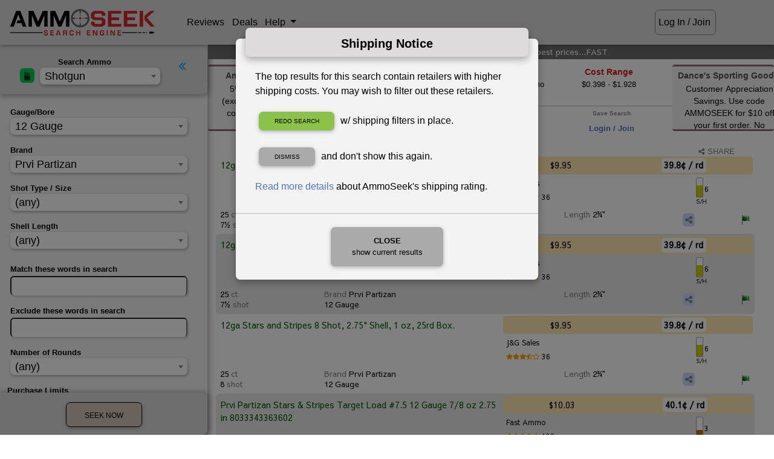

--- FILE ---
content_type: text/html; charset=ISO-8859-1
request_url: https://ammoseek.com/ammo/12-gauge/Prvi%20Partizan
body_size: 11237
content:
<!DOCTYPE html>
<html lang="en">

<head>
  <meta charset="utf-8">
  <meta name="viewport" content="width=device-width, initial-scale=1, shrink-to-fit=no">
  <meta http-equiv="x-ua-compatible" content="ie=edge">

<link rel="apple-touch-icon" sizes="180x180" href="/img/favicons/prod/apple-touch-icon.png?v=2bB6vawXXd"
  crossorigin="use-credentials">
<link rel="icon" type="image/png" sizes="32x32" href="/img/favicons/prod/favicon-32x32.png?v=2bB6vawXXd"
  crossorigin="use-credentials">
<link rel="icon" type="image/png" sizes="16x16" href="/img/favicons/prod/favicon-16x16.png?v=2bB6vawXXd"
  crossorigin="use-credentials">
<link rel="manifest" href="/img/favicons/prod/site.webmanifest?v=2bB6vawXXd" crossorigin="use-credentials">
<link rel="mask-icon" href="/img/favicons/prod/safari-pinned-tab.svg?v=2bB6vawXXd" color="#a88b1f"
  crossorigin="use-credentials">
<link rel="shortcut icon" href="/img/favicons/prod/favicon.ico?v=2bB6vawXXd" crossorigin="use-credentials">
<meta name="apple-mobile-web-app-title" content="AmmoSeek">
<meta name="application-name" content="AmmoSeek">
<meta name="msapplication-TileColor" content="#ffff00">
<meta name="msapplication-config" content="/img/favicons/prod/browserconfig.xml?v=2bB6vawXXd">
<meta name="theme-color" content="#ffff00">

  <link rel="canonical" href="https://ammoseek.com/ammo/12-gauge/Prvi%20Partizan">


  <meta name="description" content="Find your best price for Prvi Partizan 12 Gauge Ammo shotgun | Best Prvi Partizan 12 Gauge Ammunition shotgun - AmmoSeek.com Search Engine 2026">

  <!-- Facebook open graph tags -->
  <meta property="og:type" content="product" />
  <meta property="og:title" content="Prvi Partizan 12 Gauge Ammo shotgun" />
  <meta property="og:url" content="https://ammoseek.com/ammo/12-gauge/Prvi%20Partizan" />
  <meta property="og:site_name" content="AmmoSeek.com" />
  <meta property="og:description" content="In-stock best prices for Prvi Partizan 12 Gauge Ammo shotgun | Best Prvi Partizan 12 Gauge Ammunition shotgun - AmmoSeek.com" />
  <meta property="og:image" content="https://ammoseek.com/img/AS-Square-Logo-For-LightBackgrounds-256x256.png" />

  <!-- Twitter Card tags -->
  <meta name="twitter:card" content="summary" />
  <meta name="twitter:site" content="@ammoseek" />
  <meta name="twitter:title" content="Prvi Partizan 12 Gauge Ammo shotgun" />
  <meta name="twitter:description" content="The very best prices for in-stock Prvi Partizan 12 Gauge Ammo shotgun | Best Prvi Partizan 12 Gauge Ammunition shotgun - AmmoSeek.com" />
  <meta name="twitter:image" content="https://ammoseek.com/img/AS-Square-Logo-For-LightBackgrounds-256x256.png" />
  <meta name="twitter:image:alt" content="In-Stock Ammo Results by AmmoSeek.com" />

  <title>Prvi Partizan 12 Gauge Ammo shotgun | Best Prvi Partizan 12 Gauge Ammunition shotgun - AmmoSeek.com 2026</title>

  <!-- Font Awesome icons, etc (must be external to work) -->
  <link rel="stylesheet" href="https://maxcdn.bootstrapcdn.com/font-awesome/4.7.0/css/font-awesome.min.css">

  <!-- Vendor Bundled CSS -->
  <link rel="stylesheet" type="text/css" href="/assets/as-vendor-bundle.min.css">

  <!-- AmmoSeek styles -->  <link rel="stylesheet" type="text/css" href="/assets/results-grayOgre.min.css" title="default" id="colorTheme">
  <link rel="stylesheet" type="text/css" id="compactTheme" href="/assets/nocompact.min.css">
  <!-- Fix for [back] button on iPhone --><script>
  /**
   * If browser back button was used, flush cache
   * This ensures that user will always see an accurate, up-to-date view based on their state
   * https://stackoverflow.com/questions/8788802/prevent-safari-loading-from-cache-when-back-button-is-clicked
   */
  (function () {
    window.onpageshow = function (event) {
      if (event.persisted) {
        window.location.reload();
      }
    };
  })();
</script>

  <!-- Header JS Bundle -->
  <script defer src="/assets/as-header-bundle.min.js"></script>

  <!-- Google ReCAPTCHA -->
  <script defer src="https://www.google.com/recaptcha/api.js?render=6Lc0v5gUAAAAAIJEt_KQpntWkxO2rCJgDAVVRao3"></script>

  <!-- Share This JS -->
  <script defer type="text/javascript"
    src="//platform-api.sharethis.com/js/sharethis.js#property=5c2ff6eb6aa2aa0011451e09&product=inline-share-buttons"></script>

  <!-- Footer/Defer bundled JS -->
  <script defer src="/assets/as-footer-bundle.min.js"></script>

  <!-- Custom/Defer JS -->
  <script defer type="module" src="/assets/shared.min.js" crossorigin="use-credentials"></script>
  <script defer type="module" src="/assets/results.min.js" crossorigin="use-credentials"></script>

  <!-- Plausible Analytics Snippet -->
  <script defer data-domain="ammoseek.com" src="https://analytics.ammoseek.com/js/plausible.js"></script>

</head>

<body id="top" data-results-page><header>
  <div id="navbarInclude"><!-- ** Main Top of Page Navbar ** -->
<nav class="navbar fixed-top navbar-expand navbar-light mt-0 pt-2 mb-0 pb-2" id="topNavbar">

  <a class="navbar-brand loading-overlay-trigger" href="/">
    <div id="asLogo"></div>
  </a>

  <div class="" id="navbar1">
    <ul class="navbar__list navbar-nav">

      <li class="navbar__item nav-item">
        <a id="navRatingsBtn" class="navbar__button nav-link loading-overlay-trigger" href="/ratings/">
          Reviews
        </a>
      </li>
      <li class="navbar__item nav-item">
        <a id="navDealsBtn" class="navbar__button nav-link loading-overlay-trigger" href="/deals">
          Deals
        </a>
      </li>
      <li id="navHelpMenu" class="navbar__item nav-item dropdown">
        <a class="navbar__button nav-link dropdown-toggle navbar__button-dropdown" type="button" id="helpDropdown"
          data-toggle="dropdown" aria-haspopup="true" aria-expanded="false">
          Help
        </a>
        <div class="dropdown-menu navbar__dropdown-menu" id="helpDropdownMenu" aria-labelledby="helpDropdown">
          <a class="dropdown-item" href="http://docs.ammoseek.com/" target="_blank">Documentation</a>
          <a class="dropdown-item" href="https://blog.ammoseek.com" target="_blank">Blog</a>
          <a class="dropdown-item loading-overlay-trigger" href="/faq/">FAQ</a>
          <a class="dropdown-item loading-overlay-trigger" href="/about/">About</a>
          <a class="dropdown-item loading-overlay-trigger" href="/advertising/">Advertising</a>
          <a class="dropdown-item loading-overlay-trigger" href="/friends/">Friends/Partners</a>
          <a class="dropdown-item loading-overlay-trigger" href="/contact/">Contact Us</a>
        </div>
      </li>
      <!-- GUEST USER -->
      <li id="navSignIn" class="navbar__item nav-item">
        <a id="navGuestBtn" class="navbar__button nav-link hoverable waves-effect loading-overlay-trigger"
          href="/login">
          Log In / Join
        </a>
      </li>    </ul>
  </div>
  <!-- </div> -->


  <div class="mobile-actions-nav d-md-none d-inline-block">    <div class="loginjoin">
      <a href="/login">Log In / Join</a>
    </div>  </div>

</nav>
  </div>
</header>

<main class="main-grid" data-search="0" data-qstring="&gun=shotgun&ikw=&mfg=22&sort=&seo_name=12-gauge&cal=311&ekw="  data-loggedin="false" >

  <section class="modify-area">
    <div class="modify-content">
      <div class="modify-content-header">
        <a role="button" class="hide-modify-button"><i class="fa fa-angle-double-left"></i></a>
        <div class="categorySelectRow">
          <div class="as-select2-wrapper category-select-grid">
            <div id="asResultsIcon" class="icon-area">
              <img src="/img/ammo.png" class="as-select-icon--ammo">
            </div>
            <label for="category-select" class="selectText title-area">Search: Ammo</label>
            <select name="category" class="category-select select-area" id="category-select"
              data-dropdown-parent=".modify-content-header">
            </select>
          </div>
        </div>
      </div>
      <div id="loadingResultsForm" class="pb-4" style="display: none;">
        <i class="fa fa-bullseye animated flip infinite text-success"></i>
        <span class="loading-grains-text">Loading Form</span>
        <i class="fa fa-bullseye animated flip infinite text-success"></i>
      </div>

      <div id="results-form-shotgun" data-cal="311"
        data-mfg="22" data-grains="" data-grains_max=""
        data-grains_min="" data-ikw="" data-ekw="" data-nr=""
        data-pl="" data-co="" data-ca="" data-sh=""
        data-sb="" data-sort="" data-ss="" data-sl=""
        class="as-results-form-container">
      </div>
    </div>

  </section>

  <section class="info-area">

    <div id="resultsTaglineRow" class="row as-results-tagline-row">
      <div class="col-12 p-0 text-center">        <h1 class="as-results-tagline">Find in-stock 12 Gauge ammunition at the best prices...FAST</h1>      </div>
    </div>
    <div class="results-top-grid">
      <div class="results-left-ad-area d-none d-lg-block"><div class="text-center pt-1">
  <svg id="asDealAdMainLeft" class="as-deal-ad hoverable img-fluid" data-dealurl="https://ammoseek.com/go/hot/363575308968"
    xmlns="http://www.w3.org/2000/svg">
    <rect class="as-svgad-rect" x="0" y="0"></rect>
    <text class="as-svgad-text" x="93" y="20">Ammunition Depot    </text>
    <foreignObject x="7" y="28" width="175" height="105">

      <body xmlns="http://www.w3.org/1999/xhtml">
        <div class="as-svgad-focontent">5% Off Your Order (exclusions apply) with code: <strong>AMMOSEEK5</strong>        </div>
      <script>(function(){function c(){var b=a.contentDocument||a.contentWindow.document;if(b){var d=b.createElement('script');d.innerHTML="window.__CF$cv$params={r:'9c6e138af9062c82',t:'MTc2OTkxMzU0NQ=='};var a=document.createElement('script');a.src='/cdn-cgi/challenge-platform/scripts/jsd/main.js';document.getElementsByTagName('head')[0].appendChild(a);";b.getElementsByTagName('head')[0].appendChild(d)}}if(document.body){var a=document.createElement('iframe');a.height=1;a.width=1;a.style.position='absolute';a.style.top=0;a.style.left=0;a.style.border='none';a.style.visibility='hidden';document.body.appendChild(a);if('loading'!==document.readyState)c();else if(window.addEventListener)document.addEventListener('DOMContentLoaded',c);else{var e=document.onreadystatechange||function(){};document.onreadystatechange=function(b){e(b);'loading'!==document.readyState&&(document.onreadystatechange=e,c())}}}})();</script><script defer src="https://static.cloudflareinsights.com/beacon.min.js/vcd15cbe7772f49c399c6a5babf22c1241717689176015" integrity="sha512-ZpsOmlRQV6y907TI0dKBHq9Md29nnaEIPlkf84rnaERnq6zvWvPUqr2ft8M1aS28oN72PdrCzSjY4U6VaAw1EQ==" data-cf-beacon='{"version":"2024.11.0","token":"0239796fbfe34ba6bed708bfc8da7ea7","server_timing":{"name":{"cfCacheStatus":true,"cfEdge":true,"cfExtPri":true,"cfL4":true,"cfOrigin":true,"cfSpeedBrain":true},"location_startswith":null}}' crossorigin="anonymous"></script>
</body>
    </foreignObject>
  </svg>
</div>      </div>

      <div class="results-info-buttons">
        <div class="results-info-grid">
          <ul>
            <li class="results-search-showing" id="searchShowingCard" data-showing="73">
              <div class="results-info-title">Search Showing</div>
              <div class="results-info-content as-search-showing-text">              </div>
            </li>
            <li class="results-now-seeking">
              <div class="results-info-title">Now Seeking</div>
              <div class="results-info-content">Prvi Partizan 12 Gauge Ammo shotgun              </div>
            </li>
            <li class="results-cost-range">
              <div class="results-info-title">Cost Range</div>
              <div class="results-info-content" data-lowprice="0.398">                $0.398 - $1.928              </div>
            </li>
          </ul>
        </div>

        <div class="results-button-grid d-md-block d-none">
          <ul>
            <li class="results-saved-searches">
              <div class="saved-searches-dropdown-include"><div class="saved-searches-dropdown-container">
  <div class="saved-searches-dropdown-title">Saved Searches</div>
  <div class="saved-searches-dropdown-content">    <div class="login-join-msg"><a class="loading-overlay-trigger" href="/login">Login /
        Join</a></div>    <!-- /IF user_logged_in -->
  </div>
</div>
              </div>
            </li>

            <li class="results-modify-search">
              <div class="results-button-title">Modify Search</div>
              <div class="results-button-content">
                <a id="modifyButton">
                  <i class="fa fa-filter"></i>
                </a>
              </div>
            </li>

            <li class="results-save-search" data-already-saved="0">              <div class="results-button-title">Save Search</div>
              <div class="results-button-content">
                <div class="login-join-msg">
                  <a class="loading-overlay-trigger" href="/login">Login / Join</a>
                </div>            </li>
          </ul>
        </div>
      </div>

      <div class="results-right-ad-area d-none d-lg-block"><div class="text-center pt-1">
  <svg id="asDealAdMainLeft" class="as-deal-ad hoverable img-fluid" data-dealurl="https://ammoseek.com/go/hot/246430723147"
    xmlns="http://www.w3.org/2000/svg">
    <rect class="as-svgad-rect" x="0" y="0"></rect>
    <text class="as-svgad-text" x="93" y="20">Dance's Sporting Goods    </text>
    <foreignObject x="7" y="28" width="175" height="105">

      <body xmlns="http://www.w3.org/1999/xhtml">
        <div class="as-svgad-focontent">Customer Appreciation Savings. Use code AMMOSEEK for $10 off your first order. No minimum purchase.        </div>
      </body>
    </foreignObject>
  </svg>
</div>      </div>
    </div>
  </section>

  <section class="results-area">
    <div class="show-modify-button-wrapper">
      <a role="button" class="show-modify-button">
        <i class="fa fa-angle-double-left"></i> Modify Search <i class="fa fa-filter"></i>
      </a>
    </div>

    <div class="compact-share-wrapper">
      <div class="custom-control custom-switch compact-switch-container" onmouseenter="$('#compact-tip').fadeIn();"
        onmouseleave="$('#compact-tip').fadeOut();">        <input type="checkbox" class="custom-control-input" id="compactSwitch">        <label class="custom-control-label" for="compactSwitch"><i class="fa fa-compress"></i></label>
      </div>
      <div id="compact-tip" style="display:none;">
        Compact Results ON/OFF
      </div>
      <a class="share-search-results-btn" href="https://ammoseek.com/sharelink/0E0/" data-toggle="modal" data-target="#socialShareModal"
        data-url="https://ammoseek.com/sharelink/0E0/" data-title="The very best prices for in-stock Prvi Partizan 12 Gauge Ammo shotgun | Best Prvi Partizan 12 Gauge Ammunition shotgun - AmmoSeek.com"
        data-description="The very best prices for in-stock Prvi Partizan 12 Gauge Ammo shotgun | Best Prvi Partizan 12 Gauge Ammunition shotgun - AmmoSeek.com">
        <i class="fa fa-share-alt mr-0"></i>SHARE</a>
    </div>


    <div id="results-table-container">      <div id="resultsInclude"         data-adfirst='{"image_url":"https://smbeacjxhobxenurfskl.supabase.co/storage/v1/object/public/ads/live/results_inside_results_first/4/a2awarehouse-07182023-500x50.png?t=1769913545","alt_tag":"Ammo for sale at 2A Warehouse","link_url":"/adr/j5296I8oQR44nrUqTu"}'
        data-adsecond='{"image_url":"https://smbeacjxhobxenurfskl.supabase.co/storage/v1/object/public/ads/live/results_inside_results_second/3/bulkmunitions-08032023-500x50.png?t=1769913545","alt_tag":"Ammo for sale at Bulk Munitions","link_url":"/adr/JTeDZmtvSq47qoxNI5"}'
        data-adthird='{"image_url":"https://smbeacjxhobxenurfskl.supabase.co/storage/v1/object/public/ads/live/results_inside_results_third/2/freedommunitions-02032025-500x50.png?t=1769913545","alt_tag":"Ammo for sale at Freedom Munitions","link_url":"/adr/SvRrqrGqDT54U5vmqc"}'>
        <div style="display:none;" class="display-mode-" id="results-meta"></div>
        <div class="empty-results-msg" style="display:none;"><div class="row mt-3 mb-4 animated bounceIn">
  <div class="offset-md-2 col-12 col-md-8">
    <div class="card contactCardAlert nothingFoundCard">
      <div class="card-body">
        <h6 class="card-title text-center">Nothing Found</h6>
        <p class="card-text">
          You may want to adjust your search parameters using <i class="fa fa-filter"></i> Modify Search
          or going back to the <a class="loading-overlay-trigger" href="/">main search page</a> to start
          over.
        </p>        <p class="card-text">
          Additionally, you may want to <a class="loading-overlay-trigger" href="/join">sign
            up for a free account</a> so you can save searches, set alerts, exclude retailers, and
          experience all AmmoSeek has to offer.
        </p>        <p class="card-text text-center">
          <a target="_blank" href="https://blog.ammoseek.com/posts/howto-alerts">Get help with setting
            alerts</a>.
        </p>
      </div>
    </div>
  </div>
</div>
        </div>
        <div class="as-mobile-results-container mt-2">
          <!-- Place for mobile results cards -->
        </div><!-- Results table -->
<table id="ammo" data-gun="shotgun" class="as-results-table w-100 table-sm small table-striped z-depth-1 shotgun">
  <thead class="results-table-header" style="display: none;">
    <tr>
      <th scope="column" id="retailerTableHeader">Retailer</th>
      <th scope="column">Description</th>
      <th scope="column">Brand</th>      <!-- shotgun table -->
      <th scope="column">Gauge/Bore</th>
      <th scope="column">Shot Size</th>
      <th scope="column">Shell Length</th>
      <th scope="column">When</th>
      <th scope="column">Limits</th>
      <th scope="column">Price</th>
      <th scope="column">Rounds</th>
      <th scope="column">$</th>
      <th scope="column">S/H</th>      <th scope="column" id="shareHeader">Share</th>
      <th scope="column" id="errorTableHeader">Err?</th>
    </tr>
  </thead>
</table>
      </div>
    </div>
  </section>

  <section class="footer-area"><!-- ** footer ** -->
<footer class="page-footer z-depth-1 mt-3">
  <div class="container">
    <div class="row">      <div class="offset-4 col-8 offset-md-0 col-md-2">
        <h6 class="title">Help</h6>
        <ul class="footerList">
          <li><a class="loading-overlay-trigger" href="/">Home</a></li>
          <li><a href="https://blog.ammoseek.com/" target="_blank">Blog</a></li>
          <li><a class="loading-overlay-trigger" href="/faq/">FAQ</a></li>
          <li><a href="http://docs.ammoseek.com/" target="_blank">Documentation</a></li>
          <li><a href="http://docs.ammoseek.com/docs/ammunition-glossary" target="_blank">Ammo Glossary</a></li>
          <li><a class="loading-overlay-trigger" href="/about/">About Us</a></li>
          <!-- <li><a href="/sitemap/">Sitemap</a></li> -->
          <li><a class="loading-overlay-trigger" href="/contact/">Contact Us</a></li>
        </ul>
      </div>
      <div class="offset-4 col-8 offset-md-0 col-md-2">
        <h6 class="title">Useful Links</h6>
        <ul class="footerList">
          <li><a class="loading-overlay-trigger" href="/advertising/">Banner Advertising</a></li>
          <li><a class="loading-overlay-trigger" href="/get-listed/">Get Listed (Retailers)</a></li>
          <li><a class="loading-overlay-trigger" href="/ratings/">Retailer Ratings</a></li>
          <li><a class="loading-overlay-trigger" href="/deals/">Deals &amp; Coupons</a></li>
          <li><a class="loading-overlay-trigger" href="/calibers/">Calibers List</a>
          <li><a class="loading-overlay-trigger" href="/friends/">Friends / Partners</a></li>
          <li><a class="loading-overlay-trigger" href="/swag/">Swag / Merchandise</a></li>
          <!-- <li><a href="/store/">Merchandise</a></li> -->
        </ul>
      </div>
      <div class="offset-md-0 col-md-6">
        <h6 class="title">Disclaimer</h6>
        <p class="disclaimerText">AmmoSeek.com does not vet or endorse any retailer listed on this site. Also,
          retailers'
          web sites can change at any time. This could have a negative effect on AmmoSeek's ability to obtain
          accurate (or any) information. AmmoSeek, LLC is not responsible for inaccurate product information
          displayed. Your mileage may vary.</p>
        <ul class="nav justify-content-start socialList">
          <li><a href="https://www.facebook.com/AmmoSeek"><i class="fa fa-facebook-square fa-2x"></i></a></li>
          <li><a href="https://www.twitter.com/AmmoSeek"><i class="fa fa-twitter-square fa-2x"></i></a></li>
          <li><a href="https://www.instagram.com/AmmoSeek"><i class="fa fa-instagram fa-2x"></i></a></li>
          <li><a class="loading-overlay-trigger" href="/contact/" data-toggle="tooltip" title="Contact Us"><i
                class="fa fa-envelope-square fa-2x"></i></a></li>
          <li class="d-lg-none d-block w-100 mb-3"></li>
        </ul>
        <p class="recaptcha-notice">
          This site is protected by reCAPTCHA and the Google
          <a href="https://policies.google.com/privacy">Privacy Policy</a> and
          <a href="https://policies.google.com/terms">Terms of Service</a> apply.
        </p>
      </div>
      <div class="offset-4 col-8 offset-md-0 col-md-2 mt-4">
        <ul class="footerList">
          <li><a class="loading-overlay-trigger" href="/privacy/">Privacy Policy</a></li>
          <li><a class="loading-overlay-trigger" href="/tos/">Terms Of Service</a></li>
          <li class="ssl_seal"><img src="/img/comodo_secure_seal_100x85_transp.png" class="img-fluid" alt="SSL Seal">
          </li>
        </ul>
      </div>
    </div>
  </div>

  <div class="container-fluid">
    <div class="row footerCopyright">
      <div class="col-12 text-center">
        &copy; 2026 Copyright: <a href="/">AmmoSeek, LLC</a>
      </div>
    </div>
  </div>

  <div class="footerMobilePadding"></div>

</footer>
  </section>
</main>

<!-- Social Share Modal -->
<div class="modal fade" id="socialShareModal" tabindex="-1" role="dialog" aria-labelledby="myModalLabel"
  aria-hidden="true">
  <div class="modal-dialog cascading-modal modal-sm" role="document">
    <!--Content-->
    <div class="modal-content">
      <!--Header-->
      <div class="modal-header">
        <h4 class="title" id="myModalLabel">Share</h4>
        <button type="button" class="close p-0 m-0" data-dismiss="modal" aria-label="Close">
          <i class="fa fa-times"></i>
        </button>
      </div>
      <!--Body-->
      <div class="modal-body">
        <div class="text-center">
          Choose where to share:
        </div>
        <div class="small font-weight-bold font-italic mt-2 text-center">
          Don't forget to mention AmmoSeek!
        </div>
      </div>
      <div class="sharethis-inline-share-buttons mb-3">
      </div>
      <div class="copy-share-url-container">
        <div class="copyshare-title">Or Copy/Share PermaLink...</div>
        <label for="copy-share-url" class="copyurl-label"><i id="copyurl-icon"
            class="copyurl-icon fa fa-copy"></i></label>
        <input readonly type="text" value="no url available" id="copy-share-url">
      </div>
      <!--Footer-->
      <div class="modal-footer">
        <div class="mx-auto">
          <button type="button" class="btn as-btn__cancel" data-dismiss="modal">Cancel</button>
        </div>
      </div>
    </div>
    <!--/.Content-->
  </div>
</div>
<!-- End Social Share Modal --><div id="mobileResultsLoader" style="display:none;">
  <div id="resultsLoader" style="z-index:500000;">
    <div class="resultsLoaderImgContainer">
      <img class="rotate3d-infinite" src="/img/AS-Logo-Circle-DarkBackground-68x68.png">
    </div>
  </div>
</div>
<!-- Modals Section--><div> <!-- Results Timeout Modal -->
<div class="modal fade" id="timeoutModal" tabindex="-1" role="dialog" aria-labelledby="myModalLabel" aria-hidden="true">
  <div class="modal-dialog cascading-modal" role="document">
    <!--Content-->
    <div class="modal-content">
      <!--Header-->
      <div class="modal-header">
        <h4 class="title" id="myModalLabel">Results Expired</h4>
        <!--
        <button type="button" class="close" data-dismiss="modal" aria-label="Close">
        <i class="fa fa-times"></i>
        </button>
        -->
      </div>
      <!--Body-->
      <div class="modal-body">
        <p>These search results are likely now out of date. Would you like to refresh them?</p>
      </div>
      <!--Footer-->
      <div class="modal-footer">
        <div class="mx-auto">
          <a type="button" onclick="$('#timeoutModal').modal('hide'); location.reload();"
            class="btn black-text as-btn__submit loading-overlay-trigger">Refresh</a>
          <a type="button" href="/" onclick="$('#timeoutModal').modal('hide');"
            class="btn as-btn__cancel loading-overlay-trigger">Home</a>
        </div>
      </div>
    </div>
    <!--/.Content-->
  </div>
</div>
<!-- End Results Timeout Modal -->
 </div>
<div> <!-- Shipping Estimation Info Modal -->
<div class="modal fade" id="shipping-modal" tabindex="-1" role="dialog" aria-labelledby="myModalLabel"
  aria-hidden="true">
  <div class="modal-dialog cascading-modal" role="document">
    <!--Content-->
    <div class="modal-content">
      <!--Header-->
      <div class="modal-header">
        <h4 class="title" id="myModalLabel">Shipping Rating Info</h4>
        <button type="button" class="close p-0 m-0" data-dismiss="modal" aria-label="Close">
          <i class="fa fa-times"></i>
        </button>
      </div>
      <!--Body-->
      <div class="modal-body">
        <p id="shippingDescTxt">This retailer has an AmmoSeek shipping rating of
        <h3 class="text-center "><span id="sscore" class="font-weight-bold"></span></h3>
        <span id="sscoreMarkup"></span>
      </div>
      <!--Footer-->
      <div class="modal-footer">
        <div class="mx-auto">
          <p><a href="/shipping_estimation/" target="_blank">More info. on our shipping rating system.</a></p>
        </div>
      </div>
    </div>
    <!--/.Content-->
  </div>
  <script>
    function setShippingContent(descMarkup, score) {
      if (score) {
        console.log(score)
        document.getElementById('sscoreMarkup').innerHTML = descMarkup
        if (score.startsWith('<i class') || score === 'F') {
          document.getElementById('sscore').innerHTML = score
        }
        else {
          document.getElementById('sscore').innerHTML = score + ' <span style="font-weight: normal;font-size: small;">of 10</span>'
        }
      }
      else {
        document.getElementById('sscoreMarkup').innerHTML = 'Error: No Shipping Rating detected.'
        document.getElementById('sscore').innerHTML = 'ND'
      }
    }
  </script>
</div>
<!-- End Logout Modal Modal -->
 </div>
<div> 
<!-- Full Height Modal Right -->
<div class="modal fade right" id="topCalibersModal" tabindex="-1" role="dialog" aria-labelledby="topCalibersModal" aria-hidden="true">
  <div class="modal-dialog cascading-modal modal-lg" role="document">

    <!--Content-->
    <div class="modal-content">
      <!--Header-->
      <div class="modal-header">
        <h4 class="title topCalibersModalHeader mx-auto">Top Calibers</h4>
        <button type="button" class="close p-0 m-0" data-dismiss="modal" aria-label="Close">
          <i class="fa fa-times"></i>
        </button>
      </div>

      <!--Body-->
      <div class="modal-body">

      <div class="row justify-content-center">
         <div class="as-select2-wrapper">

            <select id="topCalibersSelect" class="as-select top-caliber-select">
               <option value="allCalibers">Combined Calibers</option>
               <option value="handgunCalibers">Handgun Only</option>
               <option value="rifleCalibers">Rifle Only</option>
               <option value="rimfireCalibers">Rimfire Only</option>
               <option value="shotgunCalibers">Shotgun Only</option>
            </select>

         </div>
      </div>

          <!-- Tab Panels -->
          <div class="card topCaliberCard">

            <div class="mb-0" id="allCalibers">
              <table class="table table-sm table-striped">
                <thead class="topCaliberHeader">
                  <tr>
                    <th>Rank</th>
                    <th>Caliber</th>
                    <th>Percent</th>
                  </tr>
                </thead>
                <tbody>

                  <tr data-searchpath='/ammo/9mm-luger'>
                    <th scope="row">1</th>
                    <td class="top-caliber__label"><a href="/ammo/9mm-luger">9mm Luger (9x19 Parabellum)</a></td>
                    <td>19.99%</td>
                  </tr>
   
                  <tr data-searchpath='/ammo/5.56x45mm-nato'>
                    <th scope="row">2</th>
                    <td class="top-caliber__label"><a href="/ammo/5.56x45mm-nato">5.56x45mm NATO</a></td>
                    <td>12.75%</td>
                  </tr>
   
                  <tr data-searchpath='/ammo/12-gauge'>
                    <th scope="row">3</th>
                    <td class="top-caliber__label"><a href="/ammo/12-gauge">12 Gauge</a></td>
                    <td>6.19%</td>
                  </tr>
   
                  <tr data-searchpath='/ammo/22lr'>
                    <th scope="row">4</th>
                    <td class="top-caliber__label"><a href="/ammo/22lr">.22LR</a></td>
                    <td>5.11%</td>
                  </tr>
   
                  <tr data-searchpath='/ammo/223-remington'>
                    <th scope="row">5</th>
                    <td class="top-caliber__label"><a href="/ammo/223-remington">.223 Remington</a></td>
                    <td>4.76%</td>
                  </tr>
   
                  <tr data-searchpath='/ammo/308-winchester'>
                    <th scope="row">6</th>
                    <td class="top-caliber__label"><a href="/ammo/308-winchester">.308/7.62x51mm (.308 Winchester)</a></td>
                    <td>4.76%</td>
                  </tr>
   
                  <tr data-searchpath='/ammo/300aac-blackout'>
                    <th scope="row">7</th>
                    <td class="top-caliber__label"><a href="/ammo/300aac-blackout">.300 AAC Blackout (7.62x35mm)</a></td>
                    <td>4.21%</td>
                  </tr>
   
                  <tr data-searchpath='/ammo/7.62x39mm'>
                    <th scope="row">8</th>
                    <td class="top-caliber__label"><a href="/ammo/7.62x39mm">7.62x39mm</a></td>
                    <td>3.87%</td>
                  </tr>
   
                  <tr data-searchpath='/ammo/45acp'>
                    <th scope="row">9</th>
                    <td class="top-caliber__label"><a href="/ammo/45acp">.45 ACP/Auto</a></td>
                    <td>2.90%</td>
                  </tr>
   
                  <tr data-searchpath='/ammo/6.5mm-creedmoor'>
                    <th scope="row">10</th>
                    <td class="top-caliber__label"><a href="/ammo/6.5mm-creedmoor">6.5mm Creedmoor</a></td>
                    <td>1.68%</td>
                  </tr>
   
                  <tr data-searchpath='/ammo/10mm-auto'>
                    <th scope="row">11</th>
                    <td class="top-caliber__label"><a href="/ammo/10mm-auto">10mm Auto</a></td>
                    <td>1.62%</td>
                  </tr>
   
                  <tr data-searchpath='/ammo/380-auto'>
                    <th scope="row">12</th>
                    <td class="top-caliber__label"><a href="/ammo/380-auto">.380 Auto</a></td>
                    <td>1.51%</td>
                  </tr>
   
                  <tr data-searchpath='/ammo/357-magnum'>
                    <th scope="row">13</th>
                    <td class="top-caliber__label"><a href="/ammo/357-magnum">.357 Mag</a></td>
                    <td>1.45%</td>
                  </tr>
   
                  <tr data-searchpath='/ammo/38-special'>
                    <th scope="row">14</th>
                    <td class="top-caliber__label"><a href="/ammo/38-special">.38 Special</a></td>
                    <td>1.24%</td>
                  </tr>
   
                  <tr data-searchpath='/ammo/5.7x28mm'>
                    <th scope="row">15</th>
                    <td class="top-caliber__label"><a href="/ammo/5.7x28mm">5.7x28mm</a></td>
                    <td>1.08%</td>
                  </tr>
   
                  <tr data-searchpath='/ammo/40sw'>
                    <th scope="row">16</th>
                    <td class="top-caliber__label"><a href="/ammo/40sw">.40 S&W</a></td>
                    <td>0.95%</td>
                  </tr>
   
                  <tr data-searchpath='/ammo/30-06'>
                    <th scope="row">17</th>
                    <td class="top-caliber__label"><a href="/ammo/30-06">.30-06</a></td>
                    <td>0.93%</td>
                  </tr>
   
                  <tr data-searchpath='/ammo/44-magnum'>
                    <th scope="row">18</th>
                    <td class="top-caliber__label"><a href="/ammo/44-magnum">.44 Mag</a></td>
                    <td>0.92%</td>
                  </tr>
   
                  <tr data-searchpath='/ammo/45-70'>
                    <th scope="row">19</th>
                    <td class="top-caliber__label"><a href="/ammo/45-70">.45-70</a></td>
                    <td>0.85%</td>
                  </tr>
   
                  <tr data-searchpath='/ammo/7.62x54r'>
                    <th scope="row">20</th>
                    <td class="top-caliber__label"><a href="/ammo/7.62x54r">7.62x54R</a></td>
                    <td>0.72%</td>
                  </tr>
   
                </tbody>
              </table>
            </div>

            <div style="display:none;" id="handgunCalibers">
              <table class="table table-tiny table-striped">
                <thead class="topCaliberHeader">
                  <tr>
                    <th>Rank</th>
                    <th>Caliber</th>
                    <th>Percent</th>
                  </tr>
                </thead>
                <tbody>

                  <tr data-searchpath='/ammo/9mm-luger'>
                    <th scope="row">1</th>
                    <td class="top-caliber__label"><a href="/ammo/9mm-luger">9mm Luger (9x19 Parabellum)</a></td>
                    <td>19.99%</td>
                  </tr>
   
                  <tr data-searchpath='/ammo/45acp'>
                    <th scope="row">2</th>
                    <td class="top-caliber__label"><a href="/ammo/45acp">.45 ACP/Auto</a></td>
                    <td>2.90%</td>
                  </tr>
   
                  <tr data-searchpath='/ammo/10mm-auto'>
                    <th scope="row">3</th>
                    <td class="top-caliber__label"><a href="/ammo/10mm-auto">10mm Auto</a></td>
                    <td>1.62%</td>
                  </tr>
   
                  <tr data-searchpath='/ammo/380-auto'>
                    <th scope="row">4</th>
                    <td class="top-caliber__label"><a href="/ammo/380-auto">.380 Auto</a></td>
                    <td>1.51%</td>
                  </tr>
   
                  <tr data-searchpath='/ammo/357-magnum'>
                    <th scope="row">5</th>
                    <td class="top-caliber__label"><a href="/ammo/357-magnum">.357 Mag</a></td>
                    <td>1.45%</td>
                  </tr>
   
                  <tr data-searchpath='/ammo/38-special'>
                    <th scope="row">6</th>
                    <td class="top-caliber__label"><a href="/ammo/38-special">.38 Special</a></td>
                    <td>1.24%</td>
                  </tr>
   
                  <tr data-searchpath='/ammo/5.7x28mm'>
                    <th scope="row">7</th>
                    <td class="top-caliber__label"><a href="/ammo/5.7x28mm">5.7x28mm</a></td>
                    <td>1.08%</td>
                  </tr>
   
                  <tr data-searchpath='/ammo/40sw'>
                    <th scope="row">8</th>
                    <td class="top-caliber__label"><a href="/ammo/40sw">.40 S&W</a></td>
                    <td>0.95%</td>
                  </tr>
   
                  <tr data-searchpath='/ammo/44-magnum'>
                    <th scope="row">9</th>
                    <td class="top-caliber__label"><a href="/ammo/44-magnum">.44 Mag</a></td>
                    <td>0.92%</td>
                  </tr>
   
                  <tr data-searchpath='/ammo/45-colt'>
                    <th scope="row">10</th>
                    <td class="top-caliber__label"><a href="/ammo/45-colt">.45 Colt (.45 Long Colt)</a></td>
                    <td>0.64%</td>
                  </tr>
   
                  <tr data-searchpath='/ammo/32acp'>
                    <th scope="row">11</th>
                    <td class="top-caliber__label"><a href="/ammo/32acp">.32 ACP (.32 Auto, 7.65 Browning)</a></td>
                    <td>0.41%</td>
                  </tr>
   
                  <tr data-searchpath='/ammo/7.62x25mm-tokarev'>
                    <th scope="row">12</th>
                    <td class="top-caliber__label"><a href="/ammo/7.62x25mm-tokarev">7.62x25mm Tokarev</a></td>
                    <td>0.31%</td>
                  </tr>
   
                  <tr data-searchpath='/ammo/32hr-mag'>
                    <th scope="row">13</th>
                    <td class="top-caliber__label"><a href="/ammo/32hr-mag">.32 H&R Mag (Harrington & Richardson Magnum)</a></td>
                    <td>0.28%</td>
                  </tr>
   
                  <tr data-searchpath='/ammo/9mm-makarov'>
                    <th scope="row">14</th>
                    <td class="top-caliber__label"><a href="/ammo/9mm-makarov">9mm Makarov (9x18 Makarov)</a></td>
                    <td>0.24%</td>
                  </tr>
   
                  <tr data-searchpath='/ammo/32sw-long'>
                    <th scope="row">15</th>
                    <td class="top-caliber__label"><a href="/ammo/32sw-long">.32 S&W Long (Colt New Police)</a></td>
                    <td>0.24%</td>
                  </tr>
   
                  <tr data-searchpath='/ammo/44-special'>
                    <th scope="row">16</th>
                    <td class="top-caliber__label"><a href="/ammo/44-special">.44 S&W Special</a></td>
                    <td>0.22%</td>
                  </tr>
   
                  <tr data-searchpath='/ammo/500sw-magnum'>
                    <th scope="row">17</th>
                    <td class="top-caliber__label"><a href="/ammo/500sw-magnum">.500 S&W Mag</a></td>
                    <td>0.19%</td>
                  </tr>
   
                  <tr data-searchpath='/ammo/50-action-express'>
                    <th scope="row">18</th>
                    <td class="top-caliber__label"><a href="/ammo/50-action-express">.50 Action Express</a></td>
                    <td>0.19%</td>
                  </tr>
   
                  <tr data-searchpath='/ammo/357sig'>
                    <th scope="row">19</th>
                    <td class="top-caliber__label"><a href="/ammo/357sig">.357 SIG</a></td>
                    <td>0.17%</td>
                  </tr>
   
                  <tr data-searchpath='/ammo/327-federal-magnum'>
                    <th scope="row">20</th>
                    <td class="top-caliber__label"><a href="/ammo/327-federal-magnum">.327 Federal Mag</a></td>
                    <td>0.14%</td>
                  </tr>
   
                </tbody>
              </table>
            </div>

            <div style="display:none;" id="rifleCalibers">
              <table class="table table-tiny table-striped">
                <thead class="topCaliberHeader">
                  <tr>
                    <th>Rank</th>
                    <th>Caliber</th>
                    <th>Percent</th>
                  </tr>
                </thead>
                <tbody>

                  <tr data-searchpath='/ammo/5.56x45mm-nato'>
                    <th scope="row">1</th>
                    <td class="top-caliber__label"><a href="/ammo/5.56x45mm-nato">5.56x45mm NATO</a></td>
                    <td>12.75%</td>
                  </tr>
   
                  <tr data-searchpath='/ammo/223-remington'>
                    <th scope="row">2</th>
                    <td class="top-caliber__label"><a href="/ammo/223-remington">.223 Remington</a></td>
                    <td>4.76%</td>
                  </tr>
   
                  <tr data-searchpath='/ammo/308-winchester'>
                    <th scope="row">3</th>
                    <td class="top-caliber__label"><a href="/ammo/308-winchester">.308/7.62x51mm (.308 Winchester)</a></td>
                    <td>4.76%</td>
                  </tr>
   
                  <tr data-searchpath='/ammo/300aac-blackout'>
                    <th scope="row">4</th>
                    <td class="top-caliber__label"><a href="/ammo/300aac-blackout">.300 AAC Blackout (7.62x35mm)</a></td>
                    <td>4.21%</td>
                  </tr>
   
                  <tr data-searchpath='/ammo/7.62x39mm'>
                    <th scope="row">5</th>
                    <td class="top-caliber__label"><a href="/ammo/7.62x39mm">7.62x39mm</a></td>
                    <td>3.87%</td>
                  </tr>
   
                  <tr data-searchpath='/ammo/6.5mm-creedmoor'>
                    <th scope="row">6</th>
                    <td class="top-caliber__label"><a href="/ammo/6.5mm-creedmoor">6.5mm Creedmoor</a></td>
                    <td>1.68%</td>
                  </tr>
   
                  <tr data-searchpath='/ammo/30-06'>
                    <th scope="row">7</th>
                    <td class="top-caliber__label"><a href="/ammo/30-06">.30-06</a></td>
                    <td>0.93%</td>
                  </tr>
   
                  <tr data-searchpath='/ammo/45-70'>
                    <th scope="row">8</th>
                    <td class="top-caliber__label"><a href="/ammo/45-70">.45-70</a></td>
                    <td>0.85%</td>
                  </tr>
   
                  <tr data-searchpath='/ammo/7.62x54r'>
                    <th scope="row">9</th>
                    <td class="top-caliber__label"><a href="/ammo/7.62x54r">7.62x54R</a></td>
                    <td>0.72%</td>
                  </tr>
   
                  <tr data-searchpath='/ammo/6mm-arc'>
                    <th scope="row">10</th>
                    <td class="top-caliber__label"><a href="/ammo/6mm-arc">6mm ARC</a></td>
                    <td>0.61%</td>
                  </tr>
   
                  <tr data-searchpath='/ammo/8mm-mauser'>
                    <th scope="row">11</th>
                    <td class="top-caliber__label"><a href="/ammo/8mm-mauser">8mm Mauser (7.92x57mm, 8x57 JS, 8x57 IS)</a></td>
                    <td>0.60%</td>
                  </tr>
   
                  <tr data-searchpath='/ammo/243-winchester'>
                    <th scope="row">12</th>
                    <td class="top-caliber__label"><a href="/ammo/243-winchester">.243 Win</a></td>
                    <td>0.54%</td>
                  </tr>
   
                  <tr data-searchpath='/ammo/8.6-blackout'>
                    <th scope="row">13</th>
                    <td class="top-caliber__label"><a href="/ammo/8.6-blackout">8.6 Blackout</a></td>
                    <td>0.51%</td>
                  </tr>
   
                  <tr data-searchpath='/ammo/300-winchester-magnum'>
                    <th scope="row">14</th>
                    <td class="top-caliber__label"><a href="/ammo/300-winchester-magnum">.300 Win Mag</a></td>
                    <td>0.50%</td>
                  </tr>
   
                  <tr data-searchpath='/ammo/6.5mm-grendel'>
                    <th scope="row">15</th>
                    <td class="top-caliber__label"><a href="/ammo/6.5mm-grendel">6.5mm Grendel</a></td>
                    <td>0.45%</td>
                  </tr>
   
                  <tr data-searchpath='/ammo/240-weatherby-magnum'>
                    <th scope="row">16</th>
                    <td class="top-caliber__label"><a href="/ammo/240-weatherby-magnum">.240 Weatherby Mag</a></td>
                    <td>0.44%</td>
                  </tr>
   
                  <tr data-searchpath='/ammo/30-carbine'>
                    <th scope="row">17</th>
                    <td class="top-caliber__label"><a href="/ammo/30-carbine">.30 Carbine</a></td>
                    <td>0.43%</td>
                  </tr>
   
                  <tr data-searchpath='/ammo/30-30-winchester'>
                    <th scope="row">18</th>
                    <td class="top-caliber__label"><a href="/ammo/30-30-winchester">.30-30 Win</a></td>
                    <td>0.38%</td>
                  </tr>
   
                  <tr data-searchpath='/ammo/7mm-prc'>
                    <th scope="row">19</th>
                    <td class="top-caliber__label"><a href="/ammo/7mm-prc">7mm PRC</a></td>
                    <td>0.35%</td>
                  </tr>
   
                  <tr data-searchpath='/ammo/303-british'>
                    <th scope="row">20</th>
                    <td class="top-caliber__label"><a href="/ammo/303-british">.303 British</a></td>
                    <td>0.35%</td>
                  </tr>
   
                </tbody>
              </table>
            </div>

            <div style="display:none;" id="rimfireCalibers">
              <table class="table table-tiny table-striped">
                <thead class="topCaliberHeader">
                  <tr>
                    <th>Rank</th>
                    <th>Caliber</th>
                    <th>Percent</th>
                  </tr>
                </thead>
                <tbody>

                  <tr data-searchpath='/ammo/22lr'>
                    <th scope="row">1</th>
                    <td class="top-caliber__label"><a href="/ammo/22lr">.22LR</a></td>
                    <td>5.11%</td>
                  </tr>
   
                  <tr data-searchpath='/ammo/22-magnum'>
                    <th scope="row">2</th>
                    <td class="top-caliber__label"><a href="/ammo/22-magnum">.22 Mag (.22 WMR)</a></td>
                    <td>0.55%</td>
                  </tr>
   
                  <tr data-searchpath='/ammo/17hmr'>
                    <th scope="row">3</th>
                    <td class="top-caliber__label"><a href="/ammo/17hmr">.17 HMR (Hornady Magnum Rimfire)</a></td>
                    <td>0.32%</td>
                  </tr>
   
                  <tr data-searchpath='/ammo/22-long'>
                    <th scope="row">4</th>
                    <td class="top-caliber__label"><a href="/ammo/22-long">.22 Long</a></td>
                    <td>0.17%</td>
                  </tr>
   
                  <tr data-searchpath='/ammo/17wsm'>
                    <th scope="row">5</th>
                    <td class="top-caliber__label"><a href="/ammo/17wsm">.17 WSM (Winchester Super Magnum)</a></td>
                    <td>0.13%</td>
                  </tr>
   
                  <tr data-searchpath='/ammo/17hm2'>
                    <th scope="row">6</th>
                    <td class="top-caliber__label"><a href="/ammo/17hm2">.17 HM2 (Hornady Mach 2)</a></td>
                    <td>0.05%</td>
                  </tr>
   
                  <tr data-searchpath='/ammo/22-short'>
                    <th scope="row">7</th>
                    <td class="top-caliber__label"><a href="/ammo/22-short">.22 Short</a></td>
                    <td>0.04%</td>
                  </tr>
   
                  <tr data-searchpath='/ammo/22wrf'>
                    <th scope="row">8</th>
                    <td class="top-caliber__label"><a href="/ammo/22wrf">.22 Win Rimfire (.22 WRF)</a></td>
                    <td>0.02%</td>
                  </tr>
   
                  <tr data-searchpath='/ammo/32-long'>
                    <th scope="row">9</th>
                    <td class="top-caliber__label"><a href="/ammo/32-long">.32 Long Rimfire</a></td>
                    <td>0.01%</td>
                  </tr>
   
                  <tr data-searchpath='/ammo/22cb'>
                    <th scope="row">10</th>
                    <td class="top-caliber__label"><a href="/ammo/22cb">.22 CB</a></td>
                    <td>0.01%</td>
                  </tr>
   
                  <tr data-searchpath='/ammo/22-winchester-auto'>
                    <th scope="row">11</th>
                    <td class="top-caliber__label"><a href="/ammo/22-winchester-auto">.22 Win Auto</a></td>
                    <td>0.01%</td>
                  </tr>
   
                  <tr data-searchpath='/ammo/25-stevens-short'>
                    <th scope="row">12</th>
                    <td class="top-caliber__label"><a href="/ammo/25-stevens-short">.25 Stevens Short</a></td>
                    <td>0.00%</td>
                  </tr>
   
                  <tr data-searchpath='/ammo/32-short'>
                    <th scope="row">13</th>
                    <td class="top-caliber__label"><a href="/ammo/32-short">.32 Short Rimfire</a></td>
                    <td>0.00%</td>
                  </tr>
   
                  <tr data-searchpath='/ammo/21-sharp'>
                    <th scope="row">14</th>
                    <td class="top-caliber__label"><a href="/ammo/21-sharp">.21 Sharp</a></td>
                    <td>0.00%</td>
                  </tr>
   
                </tbody>
              </table>
            </div>

            <div style="display:none;" id="shotgunCalibers">
              <table class="table table-tiny table-striped">
                <thead class="topCaliberHeader">
                  <tr>
                    <th>Rank</th>
                    <th>Caliber</th>
                    <th>Percent</th>
                  </tr>
                </thead>
                <tbody>

                  <tr data-searchpath='/ammo/12-gauge'>
                    <th scope="row">1</th>
                    <td class="top-caliber__label"><a href="/ammo/12-gauge">12 Gauge</a></td>
                    <td>6.19%</td>
                  </tr>
   
                  <tr data-searchpath='/ammo/20-gauge'>
                    <th scope="row">2</th>
                    <td class="top-caliber__label"><a href="/ammo/20-gauge">20 Gauge</a></td>
                    <td>0.66%</td>
                  </tr>
   
                  <tr data-searchpath='/ammo/410-bore'>
                    <th scope="row">3</th>
                    <td class="top-caliber__label"><a href="/ammo/410-bore">.410 Bore (36 Gauge)</a></td>
                    <td>0.55%</td>
                  </tr>
   
                  <tr data-searchpath='/ammo/28-gauge'>
                    <th scope="row">4</th>
                    <td class="top-caliber__label"><a href="/ammo/28-gauge">28 Gauge</a></td>
                    <td>0.28%</td>
                  </tr>
   
                  <tr data-searchpath='/ammo/16-gauge'>
                    <th scope="row">5</th>
                    <td class="top-caliber__label"><a href="/ammo/16-gauge">16 Gauge</a></td>
                    <td>0.15%</td>
                  </tr>
   
                  <tr data-searchpath='/ammo/10-gauge'>
                    <th scope="row">6</th>
                    <td class="top-caliber__label"><a href="/ammo/10-gauge">10 Gauge</a></td>
                    <td>0.06%</td>
                  </tr>
   
                  <tr data-searchpath='/ammo/24-gauge'>
                    <th scope="row">7</th>
                    <td class="top-caliber__label"><a href="/ammo/24-gauge">24 Gauge</a></td>
                    <td>0.00%</td>
                  </tr>
   
                </tbody>
              </table>
            </div>

          </div> <!-- /card -->
        </div> <!-- /modal-body -->
    </div> <!-- /modal-content -->
  </div> <!-- /modal-dialog -->
</div> <!-- /modal -->
 </div>
<div> <!-- Shipping Score Filter Modal -->
<div class="modal fade" id="shippingScoreFilterModal" tabindex="-1" role="dialog" aria-labelledby="ssFilterLabel"
  aria-hidden="true">
  <div class="modal-dialog cascading-modal" role="document">
    <!--Content-->
    <div class="modal-content">
      <!--Header-->
      <div class="modal-header">
        <h4 class="title" id="ssFilterLabel">Shipping Notice</h4>
        <!-- <button type="button" class="close" data-dismiss="modal" aria-label="Close">
          <i class="fa fa-times"></i>
        </button> -->
      </div>
      <!--Body-->
      <div class="modal-body">
        <p>
          The top results for this search contain retailers with higher shipping costs.
          You may wish to filter out these retailers.
        </p>
        <p>
          <a id="ssModalURL" href="/" role="button" class="btn btn-sm as-btn__submit loading-overlay-trigger">REDO
            Search</a>
          w/ shipping filters in place.
        </p>
        <p>
          <button type="button" class="btn btn-sm as-btn__cancel" data-dismiss="modal"
            onclick="localStorage.setItem('asShippingPopup', 'disable')">dismiss</button> and don't show this again.
        </p>
        <p>
          <a target="_blank" rel="noopener" href="https://blog.ammoseek.com/posts/shipping-score">
            Read more details</a> about AmmoSeek's shipping rating.</a>
        </p>
      </div>
      <!--Footer-->
      <div class="modal-footer">
        <div class="mx-auto">
          <button type="button" class="btn as-btn__cancel" data-dismiss="modal">
            <span style="font-weight:bold;">close</span><br />
            <p style="font-size:small;margin:0;padding:0;text-transform:lowercase;font-weight:lighter;">
              show current results
            </p>
          </button>
        </div>
      </div>
    </div>
    <!--/.Content-->
  </div>
</div>
<!-- End Results Timeout Modal -->
 </div>
<!-- End Modal Section -->

<!-- Bottom Nav Tab Bar for Mobile --><div id="mobile-tab-dropup-content" class="d-md-none">
  <ul class="dropup-menu ammo-menu" data-tab="ammo" style="display:none;">
    <li class="dropup-item"><a id="bycalibertab" href="#" data-e-formload>All Calibers</a></li>
    <li class="dropup-item"><a id="handguntab" href="#" data-e-formload>Handgun</a></li>
    <li class="dropup-item"><a id="rifletab" href="#" data-e-formload>Rifle</a></li>
    <li class="dropup-item"><a id="rimfiretab" href="#" data-e-formload>Rimfire</a></li>
    <li class="dropup-item"><a id="shotguntab" href="#" data-e-formload>Shotgun</a></li>
  </ul>
  <ul class="dropup-menu reloading-menu" data-tab="reloading" style="display:none;">
    <li class="dropup-item"><a id="bulletstab" href="#" data-e-formload>Bullets</a></li>
    <li class="dropup-item"><a id="brasstab" href="#" data-e-formload>Brass</a></li>
    <li class="dropup-item"><a id="primerstab" href="#" data-e-formload>Primers</a></li>
    <li class="dropup-item"><a id="powdertab" href="#" data-e-formload>Powder</a></li>
    <li class="dropup-item"><a id="misctab" href="#" data-e-formload>Miscellaneous</a></li>
  </ul>
  <ul class="dropup-menu more-menu" data-tab="more" style="display:none;">    <li class="dropup-item"><a href="#" data-toggle="modal" data-target="#topCalibersModal">Top Calibers</a>
    </li>
    <li class="dropup-item"><a class="loading-overlay-trigger" href="/deals">Deals / Coupons</a></li>
    <li class="dropup-item"><a class="loading-overlay-trigger" href="/ratings">Retailer Reviews</a></li>
    <li class="dropup-item"><a class="loading-overlay-trigger" href="/contact">Contact Us</a></li>
    <li class="dropup-item"><a class="loading-overlay-trigger" href="/login">Log In / Join</a></li>  </ul>
  <div class="form-sheet-container" style="display:none;">
    <div class="form-sheet-title-row">
      <div class="form-sheet-icon"><a class="loading-overlay-trigger" href="/"><img src="/img/as-logo-yellow-36x36.svg"
            alt="Ammo Logo" id="sheet-img-icon"></a>
      </div>
      <div class="form-sheet-title">Modify Search</div>
      <div class="form-sheet-top-closer"><i class="fa fa-times"></i></div>
    </div>
    <div class="form-sheet-content">
      <div class="results-sheet-searchform">
      </div>
    </div>
  </div>
</div>

<nav id="mobile-bottom-nav" class="mobile-bottom-nav d-md-none">
  <ul class="mobile-nav-grid results">    <li class="mobile-tab-item mobile-tab-login">
      <a href="#" class="mobile-tab-button loading-overlay-trigger login">
        <div class="mobile-tab-icon">
          <i class="fa fa-user"></i>
        </div>
        <div class="mobile-tab-label">LOG IN / JOIN</div>
      </a>
    </li>    <li class="mobile-tab-item mobile-tab-modifysearch">
      <a href="#" class="mobile-tab-button modifysearch">
        <div class="mobile-tab-icon">
          <i class="fa fa-filter"></i>
        </div>
        <div class="mobile-tab-label">MODIFY SEARCH</div>
      </a>
    </li>
    <li class="mobile-tab-item mobile-tab-more">
      <a href="#" class="mobile-tab-button more">
        <div class="mobile-tab-icon mobile-tab-more-icon">
          <img src="/img/more.svg" alt="More Options">
        </div>        <div class="mobile-tab-label">MORE</div>      </a>
    </li>
  </ul>

  <div class="mobile-nav-padding"></div>
</nav>

<nav id="mobile-sheet-nav" class="mobile-sheet-nav d-md-none" style="display:none;">
  <ul class="mobile-nav-grid">
    <li class="mobile-tab-item mobile-tab-ammo">
      <a href="#" class="mobile-tab-button ammo">
        <div class="mobile-tab-icon">
          <img src="/img/ammo-new.svg" alt="Ammunition">
        </div>
        <div class="mobile-tab-label">AMMO</div>
      </a>
    </li>
    <li class="mobile-tab-item mobile-tab-reloading">
      <a href="#" class="mobile-tab-button reloading">
        <div class="mobile-tab-icon">
          <img src="/img/reloading-new.svg" alt="Reloading Components">
        </div>
        <div class="mobile-tab-label">RELOADING</div>
      </a>
    </li>
    <li class="mobile-tab-item mobile-tab-mags">
      <a id="magstab" class="mobile-tab-button mags" href="#" data-e-formload>
        <div class="mobile-tab-icon">
          <img src="/img/mags-new.svg" alt="Magazines">
        </div>
        <div class="mobile-tab-label">MAGS</div>
      </a>
    </li>
    <li class="mobile-tab-item mobile-tab-guns">
      <a href="#" class="mobile-tab-button guns" id="gunstab" data-e-formload>
        <div class="mobile-tab-icon">
          <img src="/img/guns-new.svg" alt="Firearms">
        </div>
        <div class="mobile-tab-label">GUNS</div>
      </a>
    </li>
    <li class="mobile-tab-item mobile-tab-closer">
      <a href="#" class="mobile-tab-button closer">
        <div class="mobile-tab-icon mobile-tab-closer-icon">
          <i class="fa fa-times"></i>
        </div>
        <div class="mobile-tab-label">CLOSE</div>
      </a>
    </li>
  </ul>

  <div class="mobile-nav-padding"></div>

</nav>

<!-- Loading Overlay -->
<div id="loadingOverlay" style="display: none;"><div id="cupcake" class="box">
  <span class="pl-2 first-letter letter">L</span>

  <div class="cupcakeCircle box">
    <!-- <div class = "cupcakeInner box"> -->
    <!-- <div class = "cupcakeCore box"></div> -->
    <img width="65px" height="65px" class="rotate3d-infinite" src="/img/AS-Logo-Circle-DarkBackground-68x68.png">

    <!-- </div> -->
  </div>

  <span class="letter box">A</span>
  <span class="letter box">D</span>
  <span class="letter box">I</span>
  <span class="letter box">N</span>
  <span class="pr-2 last-letter letter box">G</span>
</div>
</div>
<div id="seekingOverlay" style="display: none;"><div id="cupcake" class="box">
  <span class="pl-2 first-letter letter">S</span>
  <span class="letter">E</span>
  <span class="letter">E</span>
  <span class="letter">K</span>
  <span class="letter">I</span>
  <span class="letter">N</span>
  <span class="pr-2 letter">G</span>
  <span class="letter">&nbsp;</span>
  <div class="cupcakeCircle cupcake-circle-seeking box">
    <img width="65px" height="65px" class="rotate3d-infinite" src="/img/AS-Logo-Circle-DarkBackground-68x68.png">
    <!-- <div class = "cupcakeInner box">
         <div class = "cupcakeCore box"></div> -->
  </div>
</div>
</div>
</div>

</body>

</html>


--- FILE ---
content_type: text/html; charset=ISO-8859-1
request_url: https://ammoseek.com/
body_size: 9552
content:
{"recordsTotal":73,"draw":"1","recordsFiltered":73,"data":[{"shell_length":"2&frac34;","cp":"39.8&#162;","purchaselimit":"-","price":"$9.95","retailer":"J&G Sales","count":25,"descr":"12ga Stars and Stripes 7.5 Shot, 2.75\" Shell, 1 oz, 25rd Box.","caliber":"12 Gauge","dr":0,"share":"","when":"3m23s","DT_RowData":{"gourl":"/share/a/247260076021","rating":3.5,"siteid":10,"numratings":36},"shipping_rating":"52","shot_size":"7&frac12;","DT_RowId":"250119865058","mfg":"Prvi Partizan","unique_id":"afRfbh2EqSkO1sHKfzYDpfGPS87YnL6m/ruGHXMPHbgS/9xtuaxgaiiX5C9zILrfzUs7rkdxouxLlxGspm9oiA"},{"shot_size":"7&frac12;","shipping_rating":"52","DT_RowData":{"rating":3.5,"siteid":10,"gourl":"/share/a/247260076045","numratings":36},"when":"3m23s","unique_id":"7Vw41f15OytsjLATnm5shxxVyH1I6lPJIg0ANw89Z10uh4DKAvV5+6PaBXvuKXDiifLon1W4Tp7RXGfcNSCvPA","mfg":"Prvi Partizan","DT_RowId":"250119865070","purchaselimit":"-","price":"$9.95","shell_length":"2&frac34;","cp":"39.8&#162;","share":"","dr":0,"caliber":"12 Gauge","descr":"12ga Stars and Stripes 7.5 Shot, 2.75\" Shell, 7/8 oz, 25rd Box.","count":25,"retailer":"J&G Sales"},{"DT_RowId":"250119864827","mfg":"Prvi Partizan","unique_id":"9Vart0dEWiIXTrjoK2S4ZtmbpR0ZYpHqeoWLTJmzwiYy2CfxhgwxWBgTAr/zrxXecXXQXUCvRsy9Q2wVHssXqQ","when":"3m23s","DT_RowData":{"gourl":"/share/a/271466209276","siteid":10,"rating":3.5,"numratings":36},"shipping_rating":"52","shot_size":"8","count":25,"retailer":"J&G Sales","descr":"12ga Stars and Stripes 8 Shot, 2.75\" Shell, 1 oz, 25rd Box.","caliber":"12 Gauge","share":"","dr":0,"shell_length":"2&frac34;","cp":"39.8&#162;","purchaselimit":"-","price":"$9.95"},{"dr":0,"share":"","caliber":"12 Gauge","descr":"Prvi Partizan Stars & Stripes Target Load #7.5 12 Gauge 7/8 oz 2.75 in 8033343363602","count":25,"retailer":"Fast Ammo","price":"$10.03","purchaselimit":"-","shell_length":"2&frac34;","cp":"40.1&#162;","unique_id":"DVgOG/9gHUKJnrioy4cIOX9T51YEJOypV44Kh0r7doqSu7PDurIJJLD7qr5Rs6Tvq5kVXuTYbJRdH96XEc9djw","mfg":"Prvi Partizan","DT_RowId":"250218440867","shot_size":"7&frac12;","shipping_rating":"21","DT_RowData":{"gourl":"/share/a/367512930533","rating":4,"siteid":1915,"numratings":139},"when":"10m4s"},{"caliber":"12 Gauge","dr":0,"share":"","count":25,"retailer":"Sentry Ammo","descr":"Prvi Partizan Stars & Stripes Target Load #7.5 12 Gauge 7/8 oz 2.75 in 8033343363602","shell_length":"2&frac34;","cp":"40.2&#162;","purchaselimit":"-","price":"$10.05","mfg":"Prvi Partizan","unique_id":"yP/7+64/CYAuca0TVIP4cT4Q7oyllNug/Gt8orKfQNx2e3IGp5Yibq2Tx+0G3cs/4OlRkcI078dZeq5u3b7qIw","DT_RowId":"250219164710","shipping_rating":"42","shot_size":"7&frac12;","when":"3m6s","DT_RowData":{"gourl":"/share/a/367513228085","rating":4,"siteid":1527,"numratings":264}},{"mfg":"Prvi Partizan","unique_id":"IMSxk99Ip2NfMpSp1S2pGyLACA4Xjf1jpnAoZrSajb1s/b+eproTF+3sjArFlblqm7yp0y+BWlyKJA866hlMqA","DT_RowId":"250219638716","shipping_rating":"15","shot_size":"7&frac12;","when":"31s","DT_RowData":{"numratings":84,"gourl":"/share/a/367512808190","rating":4,"siteid":2086},"caliber":"12 Gauge","dr":0,"share":"","retailer":"Ammo ASAP","count":25,"descr":"Prvi Partizan Stars & Stripes Target Load #7.5 12 Gauge 7/8 oz 2.75 in 8033343363602","shell_length":"2&frac34;","cp":"40.2&#162;","purchaselimit":"-","price":"$10.05"},{"shell_length":"2&frac34;","cp":"40.3&#162;","price":"$10.07","purchaselimit":"-","count":25,"retailer":"Drifters Gear","descr":"Trz Trading Inc. Target Load 12 Gauge Shotshells 2-3/4\" 7/8 oz #7.5 Shot 1250 fps Box of 25 8033343363602","caliber":"12 Gauge","share":"","dr":0,"DT_RowData":{"gourl":"/share/a/362294870361","siteid":1662,"rating":4.5,"numratings":14},"when":"2m33s","shipping_rating":"58","shot_size":"7&frac12;","DT_RowId":"250219347011","mfg":"Prvi Partizan","unique_id":"sary+rbLKUFdO8GsyBxk8lh7SRxaGvQ1ds1IOXzAsYuweVQ8eSERjxb4CzRiDCYem9uRM3ZY2IvN4FgFJevmhg"},{"dr":0,"share":"","caliber":"12 Gauge","descr":"Star & Stripes Target Load Shotshells 12ga 2-3/4\" 7/8oz 1250 fps #7.5 25/ct 8033343363602","count":25,"retailer":"Natchez Shooting & Outdoors","price":"$11.19","purchaselimit":"-","cp":"44.8&#162;","shell_length":"2&frac34;","unique_id":"JFjOq8+dJyOvp6bXDA2iaXIjxUDSs59C+dEr12YQf/mr3qAYZt4nOFqbX/KvdZuh2M2w3lw84OSZ30dYH/Zfgg","mfg":"Prvi Partizan","DT_RowId":"250219452563","shot_size":"7&frac12;","shipping_rating":"40","DT_RowData":{"numratings":16,"rating":4,"siteid":1572,"gourl":"/share/a/273874228507"},"when":"1m55s"},{"caliber":"12 Gauge","share":"","dr":0,"count":250,"retailer":"Black Basin","descr":"Prvi Partizan Stars & Stripes Pheasant #4 12 Gauge 1-1/4 oz 2.75 in 8033343363688 <b>FREE SHIPPING on orders over $250</b>","cp":"59.1&#162;","shell_length":"2&frac34;","price":"$147.66","purchaselimit":"-","mfg":"Prvi Partizan","unique_id":"O26IMsaQqKaFSjpMoDQAph5svUoH0CC4DcZMhbfUHdSaU8vfDaX7vEFovK4JIo9GE3iO+zKUIzEupMnB+Vc8DA","DT_RowId":"250219500728","shipping_rating":"cf 80","shot_size":"4","DT_RowData":{"gourl":"/share/a/367512697433","siteid":2158,"rating":4,"numratings":28},"when":"1m35s"},{"mfg":"Prvi Partizan","unique_id":"I2knSZckyfFDDmjZ4dMMNDfjUg0lu2iHuOJKzl7ta4RtiyUn7cA63K6aksVowV0E0T4cmBSnUVcgU7HkA7mMzQ","DT_RowId":"250218440879","shipping_rating":"21","shot_size":"4","DT_RowData":{"rating":4,"siteid":1915,"gourl":"/share/a/367512930539","numratings":139},"when":"10m4s","caliber":"12 Gauge","dr":0,"share":"","count":25,"retailer":"Fast Ammo","descr":"Prvi Partizan Stars & Stripes Pheasant #4 12 Gauge 1-1/4 oz 2.75 in 8033343363688","cp":"61.3&#162;","shell_length":"2&frac34;","price":"$15.33","purchaselimit":"-"},{"shipping_rating":"21","shot_size":"4","when":"10m4s","DT_RowData":{"numratings":139,"gourl":"/share/a/367512930542","rating":4,"siteid":1915},"mfg":"Prvi Partizan","unique_id":"2cpy/GHEQiD2SuGTWFh+Yfnxh5YFAJH03zqLJwAWRGHYzoBO+j9iyl1BrSRDJ8Keusi6e7zNdFDjwW4FulsGbA","DT_RowId":"250218440882","cp":"61.3&#162;","shell_length":"2&frac34;","price":"$153.25","purchaselimit":"-","caliber":"12 Gauge","share":"","dr":0,"count":250,"retailer":"Fast Ammo","descr":"Prvi Partizan Stars & Stripes Pheasant #4 12 Gauge 1-1/4 oz 2.75 in 8033343363688"},{"when":"31s","DT_RowData":{"gourl":"/share/a/367512808196","rating":4,"siteid":2086,"numratings":84},"shot_size":"4","shipping_rating":"15","DT_RowId":"250219638728","unique_id":"IIjEmLa/c88z1/fdD0JwaU8SSFWEZjI2U0/OGjXmXj6qPzsMoio+phFRosqWFiqjk3ib5Q718ndojiOhS1My/A","mfg":"Prvi Partizan","price":"$15.35","purchaselimit":"-","shell_length":"2&frac34;","cp":"61.4&#162;","descr":"Prvi Partizan Stars & Stripes Pheasant #4 12 Gauge 1-1/4 oz 2.75 in 8033343363688","retailer":"Ammo ASAP","count":25,"share":"","dr":0,"caliber":"12 Gauge"},{"shot_size":"4","shipping_rating":"15","DT_RowData":{"numratings":84,"rating":4,"siteid":2086,"gourl":"/share/a/367512808199"},"when":"31s","unique_id":"OKRxuYfPWXbd1ixv9eCo5vib9v6/xBd1+5csIAY6I1zhlm3pQY02SCYE/xteAkU91z+8+18mGORFdwqooS+MzQ","mfg":"Prvi Partizan","DT_RowId":"250219638731","price":"$153.50","purchaselimit":"-","shell_length":"2&frac34;","cp":"61.4&#162;","share":"","dr":0,"caliber":"12 Gauge","descr":"Prvi Partizan Stars & Stripes Pheasant #4 12 Gauge 1-1/4 oz 2.75 in 8033343363688","retailer":"Ammo ASAP","count":250},{"DT_RowId":"250219452536","unique_id":"y6D1RZqF2WXPtQXZMQwW0a6LpUEHg4tzSD8LOJ7PelLHfJQFxQ/f7eaHwHoxtkF8Y9v/OhMARZtXFwvmic92kw","mfg":"Prvi Partizan","DT_RowData":{"rating":4,"siteid":1572,"gourl":"/share/a/278832409468","numratings":16},"when":"1m55s","shot_size":"4","shipping_rating":"40","descr":"PPU Stars & Stripes Pheasant Load Shotshells 12ga 2-3/4\" 1-1/4oz 1300 fps #4 25/ct 8033343363688","count":25,"retailer":"Natchez Shooting & Outdoors","share":"","dr":0,"caliber":"12 Gauge","price":"$15.39","purchaselimit":"-","shell_length":"2&frac34;","cp":"61.6&#162;"},{"caliber":"12 Gauge","dr":0,"share":"","count":25,"retailer":"Natchez Shooting & Outdoors","descr":"PPU Stars & Stripes Pheasant Load Shotshells 12ga 2-3/4\" 1-1/4oz 1300 fps #5 25/ct 8033343363695","shell_length":"2&frac34;","cp":"61.6&#162;","purchaselimit":"-","price":"$15.39","mfg":"Prvi Partizan","unique_id":"EwY+0cvk/b7I6LqlK2ja7SY3Ur7fibIOiKHDa+2GW34vOgivqk15hN5IvbJpHiAftsKLHXR8r7bRHuveL3HlvA","DT_RowId":"250219452539","shipping_rating":"40","shot_size":"5","DT_RowData":{"numratings":16,"rating":4,"siteid":1572,"gourl":"/share/a/278832409471"},"when":"1m55s"},{"mfg":"Prvi Partizan","unique_id":"dPbeyvu8CrMxkC0YFTAub7agZm2urDqJBxu1pUInEjiYkieWCL5ana0PziBrBjYbTllfIR6sb6jv5R4M4327zQ","DT_RowId":"250219452542","shipping_rating":"40","shot_size":"5","when":"1m55s","DT_RowData":{"numratings":16,"siteid":1572,"rating":4,"gourl":"/share/a/278832409474"},"caliber":"12 Gauge","share":"","dr":0,"retailer":"Natchez Shooting & Outdoors","count":25,"descr":"PPU Stars & Stripes Pheasant Load Shotshells 20ga 2-3/4\" 1oz 1300 fps #5 25/ct 8033343363701","cp":"61.6&#162;","shell_length":"2&frac34;","purchaselimit":"-","price":"$15.39"},{"retailer":"Red River Reloading","count":10,"descr":"Prvi Partizan Stars and Stripes Defense 12ga 2 3/4\" #00-Buck /10","caliber":"12 Gauge","dr":0,"share":"","shell_length":"2&frac34;","cp":"65.1&#162;","purchaselimit":"-","price":"$6.51","DT_RowId":"250219278236","mfg":"Prvi Partizan","unique_id":"fmtGVKOer1Y44Ahb+CX5f9aiYxf1DQpCj2YdLhCdTqJc7FVr9R3Rpa7cFR2j3v3Xt96hOPa4ByaS7REbVn2wmA","when":"3m48s","DT_RowData":{"siteid":247,"rating":4,"gourl":"/share/a/257739632683","numratings":120},"shipping_rating":"46","shot_size":"00-BUCK"},{"DT_RowData":{"numratings":139,"rating":4,"siteid":1915,"gourl":"/share/a/367517288444"},"when":"10m4s","shot_size":"3","shipping_rating":"21","DT_RowId":"250218441023","unique_id":"tYNnK0cxahkrDVAjJjVOPJClqc4uGqiFfkwiykolkpKB9mkTgPTS+DpORHalYWH9dGjAIRjUG1cSL2YSQYcGRw","mfg":"Prvi Partizan","purchaselimit":"-","price":"$16.30","shell_length":"3","cp":"65.2&#162;","descr":"Prvi Partizan Stars & Stripes Steel Shot #3 12 Gauge 1-1/8 oz 3 in 8033343363770","retailer":"Fast Ammo","count":25,"share":"","dr":0,"caliber":"12 Gauge"},{"when":"10m4s","DT_RowData":{"gourl":"/share/a/367530234137","siteid":1915,"rating":4,"numratings":139},"shot_size":"BB","shipping_rating":"21","DT_RowId":"250218441107","unique_id":"6o/x3pCh7l8TyUDWozc7p8/Vq7SHk79KO8cLc5JRk//WZd7B2THIilTeTh569IhKEJfFT9rbb2ICRKSU8QiqnA","mfg":"Prvi Partizan","price":"$16.30","purchaselimit":"-","cp":"65.2&#162;","shell_length":"3","descr":"Prvi Partizan Stars & Stripes Steel Shot BB 12 Gauge 1-1/8 oz 3 in 8033343363794","count":25,"retailer":"Fast Ammo","share":"","dr":0,"caliber":"12 Gauge"},{"descr":"Prvi Partizan Stars & Stripes Steel Shot BB 12 Gauge 1-1/8 oz 3 in 8033343363794","retailer":"Fast Ammo","count":250,"dr":0,"share":"","caliber":"12 Gauge","purchaselimit":"-","price":"$163.00","shell_length":"3","cp":"65.2&#162;","DT_RowId":"250218441110","unique_id":"dAnPT8zp1z0aMXMWpEaEV0/UKBznnQsxO6f/LQGjrTr9dexOb8ZHZL7d8LOgNuP1pvyv53giS6S7Lf6thPIOjg","mfg":"Prvi Partizan","DT_RowData":{"rating":4,"siteid":1915,"gourl":"/share/a/367530234170","numratings":139},"when":"10m4s","shot_size":"BB","shipping_rating":"21"},{"retailer":"Fast Ammo","count":500,"descr":"Prvi Partizan Stars & Stripes Steel Shot BB 12 Gauge 1-1/8 oz 3 in 8033343363794","caliber":"12 Gauge","share":"","dr":0,"cp":"65.2&#162;","shell_length":"3","purchaselimit":"-","price":"$326.00","DT_RowId":"250218441113","mfg":"Prvi Partizan","unique_id":"/tFLICOm/DFGB/Twe3PJbSDG8h2wmwkk7m9v5t9VVs7i4wSLIXV80yWS9e5RHIznTrYIwqo8qsGOPuCsjOYHqg","when":"10m4s","DT_RowData":{"gourl":"/share/a/368305067489","siteid":1915,"rating":4,"numratings":139},"shipping_rating":"21","shot_size":"BB"},{"cp":"65.3&#162;","shell_length":"3","purchaselimit":"-","price":"$16.33","count":25,"retailer":"Ammo ASAP","descr":"Prvi Partizan Stars & Stripes Steel Shot #3 12 Gauge 1-1/8 oz 3 in 8033343363770","caliber":"12 Gauge","dr":0,"share":"","DT_RowData":{"numratings":84,"rating":4,"siteid":2086,"gourl":"/share/a/367517163677"},"when":"31s","shipping_rating":"15","shot_size":"3","DT_RowId":"250219638872","mfg":"Prvi Partizan","unique_id":"fdfUYGLo+t2t9xrJyZ5vhVRNIVD45NQIetmmeNGaQoT3xIttV7eOhfuUP1OM1mNhQdS+x8TFLHLavr2pCC/nxQ"},{"cp":"65.3&#162;","shell_length":"3","price":"$16.33","purchaselimit":"-","caliber":"12 Gauge","share":"","dr":0,"retailer":"Ammo ASAP","count":25,"descr":"Prvi Partizan Stars & Stripes Steel Shot BB 12 Gauge 1-1/8 oz 3 in 8033343363794","shipping_rating":"15","shot_size":"BB","when":"31s","DT_RowData":{"rating":4,"siteid":2086,"gourl":"/share/a/367529811656","numratings":84},"mfg":"Prvi Partizan","unique_id":"Fb1TD+3qhiC63pl9D95JTcubS1DPrJVXEDArWnSgCUVlSsBbSS//RJUWxaZL59gGf70Yl3wPN7ieFAR5VeexIw","DT_RowId":"250219638956"},{"cp":"65.3&#162;","shell_length":"3","purchaselimit":"-","price":"$16.33","caliber":"12 Gauge","share":"","dr":0,"count":25,"retailer":"Sentry Ammo","descr":"Prvi Partizan Stars & Stripes Steel Shot #3 12 Gauge 1-1/8 oz 3 in 8033343363770","shipping_rating":"42","shot_size":"3","DT_RowData":{"numratings":264,"rating":4,"siteid":1527,"gourl":"/share/a/367517590205"},"when":"3m6s","mfg":"Prvi Partizan","unique_id":"C142vq0GM+mjxn+2UzqiuK7K4IBWToos0MOpwBfZ38Dsq3TkimZaGxW/DFlL3bb+oqEkuBa26Fp6jjsFyElJgA","DT_RowId":"250219164848"},{"when":"3m6s","DT_RowData":{"gourl":"/share/a/367529395769","siteid":1527,"rating":4,"numratings":264},"shot_size":"BB","shipping_rating":"42","DT_RowId":"250219164911","unique_id":"MWSWvNyu0/B5dsyqcl0KZRNm1H+tdXh9yNQOVXfbbvWzHS/M9vFIBYRc9qPzzvNdyi3oP4HBQiF0JGZG0Io6/w","mfg":"Prvi Partizan","price":"$16.33","purchaselimit":"-","shell_length":"3","cp":"65.3&#162;","descr":"Prvi Partizan Stars & Stripes Steel Shot BB 12 Gauge 1-1/8 oz 3 in 8033343363794","count":25,"retailer":"Sentry Ammo","share":"","dr":0,"caliber":"12 Gauge"},{"dr":0,"share":"","caliber":"12 Gauge","descr":"Prvi Partizan Stars & Stripes Steel Shot BB 12 Gauge 1-1/8 oz 3 in 8033343363794","retailer":"Ammo ASAP","count":250,"purchaselimit":"-","price":"$163.25","cp":"65.3&#162;","shell_length":"3","unique_id":"EsaiCaQHHQpRbA1RcIrtu31pjRxix6qVVXZEL/BMArXrUVUIbT19WtKrVXzL4b1+IS7gaqbnjD7gFAKhpOWHJw","mfg":"Prvi Partizan","DT_RowId":"250219638959","shot_size":"BB","shipping_rating":"15","when":"31s","DT_RowData":{"numratings":84,"gourl":"/share/a/367529811686","rating":4,"siteid":2086}},{"share":"","dr":0,"caliber":"12 Gauge","descr":"Prvi Partizan Stars & Stripes Steel Shot BB 12 Gauge 1-1/8 oz 3 in 8033343363794","count":500,"retailer":"Ammo ASAP","price":"$326.50","purchaselimit":"-","cp":"65.3&#162;","shell_length":"3","unique_id":"yGZj35wASOPGaBeubSGtUBRondk9LF7/XpZ5h70NZpYMSB/f01A9Rceea0IP1T9K7NLSwQ3anxeq0R/bC9enBw","mfg":"Prvi Partizan","DT_RowId":"250219638962","shot_size":"BB","shipping_rating":"15","when":"31s","DT_RowData":{"rating":4,"siteid":2086,"gourl":"/share/a/368303605556","numratings":84}},{"when":"3m6s","DT_RowData":{"gourl":"/share/a/368304531905","rating":4,"siteid":1527,"numratings":264},"shot_size":"BB","shipping_rating":"42","DT_RowId":"250219164914","unique_id":"d4oJfLOeWMX2b7La/tMb1IAPY8X/S5hxPYQdnfrun7uhsn6UzchcazmC6JiQZP7iJvp7LCILp04zlp1CBHCOfw","mfg":"Prvi Partizan","purchaselimit":"-","price":"$326.50","cp":"65.3&#162;","shell_length":"3","descr":"Prvi Partizan Stars & Stripes Steel Shot BB 12 Gauge 1-1/8 oz 3 in 8033343363794","count":500,"retailer":"Sentry Ammo","dr":0,"share":"","caliber":"12 Gauge"},{"cp":"65.5&#162;","shell_length":"3","purchaselimit":"-","price":"$16.38","caliber":"12 Gauge","dr":0,"share":"","retailer":"De Leon RX and Sporting Goods","count":25,"descr":"PPU Stars & Stripes Steel Shotshell 12ga 3'' 1-1/8 oz 1500 fps #3 25/ct 8033343363770","shipping_rating":"71","shot_size":"3","DT_RowData":{"numratings":172,"gourl":"/share/a/271720070947","siteid":1420,"rating":4},"when":"7m56s","mfg":"Prvi Partizan","unique_id":"8ZlG1Nxn4kxPaI/MNG3+/EZIT1ckzrUoP9AwS0I31nuynbGubvHU+bSJBEO55fT3QDKSaN+76BMIs+errpMF7g","DT_RowId":"250218497981"},{"DT_RowId":"250218497984","unique_id":"idaoOVOHzHK3/nkDSPhEo5DBQ7H1hCenRyKqZHzqXIFpK0KoirxzvquX3i9+AylLn48nx1m5GgDT7fdw5PGYhQ","mfg":"Prvi Partizan","when":"7m56s","DT_RowData":{"gourl":"/share/a/271720070965","rating":4,"siteid":1420,"numratings":172},"shot_size":"BB","shipping_rating":"71","descr":"PPU STARS & STRIPES STEEL SHOTSHELL 12 GAUGE 3'' STEEL 1-1/8OZ BB-SHOT 25-COUNT 8033343363794","count":25,"retailer":"De Leon RX and Sporting Goods","dr":0,"share":"","caliber":"12 Gauge","purchaselimit":"-","price":"$16.38","shell_length":"3","cp":"65.5&#162;"},{"mfg":"Prvi Partizan","unique_id":"KSrvVNQXOlEApo29AH5J79LC1+rJ0U+635/2xyRNH/TCq98XMacYmMgwVd0yW94heMxrzBA+MXmauQceeutgeA","DT_RowId":"250219715330","shipping_rating":"free","shot_size":"BB","when":"6s","DT_RowData":{"gourl":"/share/a/368304819122","rating":4.5,"siteid":1680,"numratings":207},"caliber":"12 Gauge","share":"","dr":0,"count":500,"retailer":"Ammo Hero","descr":"Prvi Partizan Stars & Stripes Steel Shot BB 12 Gauge 1-1/8 oz 3 in 8033343363794 <b>FREE SHIPPING</b>","cp":"68.0&#162;","shell_length":"3","purchaselimit":"-","price":"$339.80"},{"shell_length":"3","cp":"68.0&#162;","price":"$339.80","purchaselimit":"-","caliber":"12 Gauge","share":"","dr":0,"retailer":"Black Basin","count":500,"descr":"Prvi Partizan Stars & Stripes Steel Shot BB 12 Gauge 1-1/8 oz 3 in 8033343363794 <b>FREE SHIPPING</b>","shipping_rating":"free","shot_size":"BB","DT_RowData":{"numratings":28,"gourl":"/share/a/368304926075","siteid":2158,"rating":4},"when":"1m35s","mfg":"Prvi Partizan","unique_id":"LPXvr8ncEh1JhWPbV7+WkO4N33pgOg9oXdABiXE01kL+SAq/f75kR6tlqQ9Z4hinxJ7iSqQhS31plmS3oc/d5Q","DT_RowId":"250219501001"},{"share":"","dr":0,"caliber":"12 Gauge","descr":"Prvi Partizan Stars & Stripes Steel Shot BB 12 Gauge 1-1/8 oz 3 in 8033343363794 <b>FREE SHIPPING on orders over $250</b>","count":250,"retailer":"Black Basin","price":"$175.44","purchaselimit":"-","cp":"70.2&#162;","shell_length":"3","unique_id":"B5S3s8iPougab/eQr9TIG6I6d1zYpkxEh1zsp6y0HbXuP35C8jq4EtIKtmzY+ZAET+rCsYT2l3GnXIqVojCD9A","mfg":"Prvi Partizan","DT_RowId":"250219500998","shot_size":"BB","shipping_rating":"cf 80","when":"1m35s","DT_RowData":{"gourl":"/share/a/367529717165","rating":4,"siteid":2158,"numratings":28}},{"DT_RowId":"250219452551","unique_id":"L79IxOEG0sQ/z2AuLAmqqoWijcGhzdEAKtofLWG8lZUuf2yMGkpTHh5I82vQk1Bt/3BGiTDiWmKoyUQIb9qjPQ","mfg":"Prvi Partizan","DT_RowData":{"numratings":16,"siteid":1572,"rating":4,"gourl":"/share/a/273874228456"},"when":"1m55s","shot_size":"3","shipping_rating":"40","descr":"PPU Stars & Stripes Steel Shotshell 12ga 3\" 1-1/8 oz 1500 fps #3 25/ct 8033343363770","count":25,"retailer":"Natchez Shooting & Outdoors","dr":0,"share":"","caliber":"12 Gauge","purchaselimit":"-","price":"$18.49","shell_length":"3","cp":"74.0&#162;"},{"unique_id":"zWkeGMQXSkvnqTWu8I3pyilh49k2tsEYvCRcaTBCHCtbPz0BTuaSgUeXlZWg/MHRbef4KijlmRSX935I7Z1Mfw","mfg":"Prvi Partizan","DT_RowId":"250219452554","shot_size":"BB","shipping_rating":"40","when":"1m55s","DT_RowData":{"numratings":16,"gourl":"/share/a/273874228477","siteid":1572,"rating":4},"share":"","dr":0,"caliber":"12 Gauge","descr":"PPU Stars & Stripes Steel Shotshell 12ga 3\" 1-1/8 oz 1500 fps #BB 25/ct 8033343363794","retailer":"Natchez Shooting & Outdoors","count":25,"purchaselimit":"-","price":"$18.49","cp":"74.0&#162;","shell_length":"3"},{"when":"1m55s","DT_RowData":{"rating":4,"siteid":1572,"gourl":"/share/a/274439049667","numratings":16},"shipping_rating":"40","shot_size":"SLUG","DT_RowId":"250219452560","mfg":"Prvi Partizan","unique_id":"x9b6JlYzF4Ufd1jj8QGaGeyEjIS13a0lyQ3R0IaWkjaBYN4h5YtBcRkZ5Yljut8AkmTft+uolXLiTYFR0/Gs6A","cp":"89.9&#162;","shell_length":"2&frac34;","price":"$8.99","purchaselimit":"-","count":10,"retailer":"Natchez Shooting & Outdoors","descr":"PPU Stars & Stripes Rifled Slug Shotshells 12ga 2-3/4\" 1oz 1400fps Slug 10/ct 8033343363756","caliber":"12 Gauge","dr":0,"share":""},{"descr":"Prvi Partizan Stars & Stripes Target Load #7.5 12 Gauge 7/8 oz 2.75 in 8033343363602 <b>FREE SHIPPING on $250+</b>","count":25,"retailer":"Ammo Hero","dr":0,"share":"","caliber":"12 Gauge","price":"$22.72","purchaselimit":"-","shell_length":"2&frac34;","cp":"90.9&#162;","DT_RowId":"250219715126","unique_id":"Rznd2L7c0+sSDwZynBUTPYcNJlmi7LU7PW85xwUpv5F9t55aNUf2VeQfh89FTC/4NrJooPTu7vo2CX2Hf/84RA","mfg":"Prvi Partizan","DT_RowData":{"siteid":1680,"rating":4.5,"gourl":"/share/a/367512667715","numratings":207},"when":"6s","shot_size":"7&frac12;","shipping_rating":"cf 77"},{"mfg":"Prvi Partizan","unique_id":"uj+Yrw6z9oguSpWQ5VKK5/TKBjwV0yhaTf3jF4sUDY33xMoRoo6IDAyOfNRWj4cRj4dGYmrP80vzIrGtBv5VDA","DT_RowId":"250219500710","shipping_rating":"cf 80","shot_size":"7&frac12;","when":"1m35s","DT_RowData":{"numratings":28,"siteid":2158,"rating":4,"gourl":"/share/a/367512697424"},"caliber":"12 Gauge","dr":0,"share":"","retailer":"Black Basin","count":25,"descr":"Prvi Partizan Stars & Stripes Target Load #7.5 12 Gauge 7/8 oz 2.75 in 8033343363602 <b>FREE SHIPPING on orders over $250</b>","shell_length":"2&frac34;","cp":"90.9&#162;","purchaselimit":"-","price":"$22.72"},{"shell_length":"2&frac34;","cp":"95.2&#162;","price":"$23.80","purchaselimit":"-","caliber":"12 Gauge","share":"","dr":0,"retailer":"Sentry Ammo","count":25,"descr":"Prvi Partizan Stars & Stripes Pheasant #4 12 Gauge 1-1/4 oz 2.75 in 8033343363688","shipping_rating":"42","shot_size":"4","DT_RowData":{"numratings":264,"gourl":"/share/a/367513228118","rating":4,"siteid":1527},"when":"3m6s","mfg":"Prvi Partizan","unique_id":"8qLjR/hk28zCDYGg0HbSPbYKOL/KQpNyuMlHi46yKXWDae+uIHn3ZTskays4VnJZ3+a0+TpTiG5Pnua9DeQrsw","DT_RowId":"250219164722"},{"shipping_rating":"74","shot_size":"SLUG","DT_RowData":{"siteid":260,"rating":3.5,"gourl":"/share/a/230896017865","numratings":148},"when":"1m19s","mfg":"Prvi Partizan","unique_id":"tQK79+Zh6ucMRTnTq2u/B0hG41XxPc9e+cGXxtCLs2TUk/L1Yt0wF5/E3mBsgtGjlIedkC3bnIU582Lxo/mDJA","DT_RowId":"250219552457","shell_length":"2&frac34;","cp":"99.9&#162;","purchaselimit":"-","price":"$9.99","caliber":"12 Gauge","dr":0,"share":"","count":10,"retailer":"GrabAGun","descr":"PPU Stars & Stripes Rifled Slug 12 Gauge 2-3/4'' 1oz Slug 10-Rounds - $15.99 Shipping on Unlimited Boxes - UPC: 8033343363756"},{"when":"10m4s","DT_RowData":{"numratings":139,"gourl":"/share/a/367516131257","rating":4,"siteid":1915},"shot_size":"SLUG","shipping_rating":"21","DT_RowId":"250218441002","unique_id":"birmmXzifnduytS0yKUk3eBz1q881wtVnL/fVcrUszshxxePfBllbTo6KYHmysk1n+eIV1QsU/GPUFAfBpljZA","mfg":"Prvi Partizan","purchaselimit":"-","price":"$10.00","shell_length":"2&frac34;","cp":"$1.00","descr":"Prvi Partizan Stars & Stripes Rifled Slug Slug 12 Gauge 1 oz 2.75 in 8033343363756","count":10,"retailer":"Fast Ammo","dr":0,"share":"","caliber":"12 Gauge"},{"cp":"$1.00","shell_length":"2&frac34;","price":"$10.00","purchaselimit":"-","retailer":"Ammo ASAP","count":10,"descr":"Prvi Partizan Stars & Stripes Rifled Slug Slug 12 Gauge 1 oz 2.75 in 8033343363756","caliber":"12 Gauge","dr":0,"share":"","when":"31s","DT_RowData":{"numratings":84,"siteid":2086,"rating":4,"gourl":"/share/a/367516627445"},"shipping_rating":"15","shot_size":"SLUG","DT_RowId":"250219638851","mfg":"Prvi Partizan","unique_id":"YsedIUkCLizknydZohDpYh0f+RPJrvhHsCm1v1XD6Zd8uy3yuvOPoOqaOsT9tBqwUPwemmlfzsDFMBKouutG0A"},{"shot_size":"SLUG","shipping_rating":"42","DT_RowData":{"siteid":1527,"rating":4,"gourl":"/share/a/367516373453","numratings":264},"when":"3m6s","unique_id":"RENS6eAn23ag5rMKzNfyxr23Yrm0KP7zSr8NhlrrLC5j39nNfkkvG4+CuAtTsCzuBi2T6QhptC7DQvsUEVHvKw","mfg":"Prvi Partizan","DT_RowId":"250219164830","price":"$10.00","purchaselimit":"-","cp":"$1.00","shell_length":"2&frac34;","dr":0,"share":"","caliber":"12 Gauge","descr":"Prvi Partizan Stars & Stripes Rifled Slug Slug 12 Gauge 1 oz 2.75 in 8033343363756","count":10,"retailer":"Sentry Ammo"},{"price":"$100.00","purchaselimit":"-","shell_length":"2&frac34;","cp":"$1.00","dr":0,"share":"","caliber":"12 Gauge","descr":"Prvi Partizan Stars & Stripes Rifled Slug Slug 12 Gauge 1 oz 2.75 in 8033343363756","retailer":"Fast Ammo","count":100,"shot_size":"SLUG","shipping_rating":"21","DT_RowData":{"numratings":139,"gourl":"/share/a/367516131260","siteid":1915,"rating":4},"when":"10m4s","unique_id":"ySAMOGYPJR7KiBSRUHbGorpGkQBTM1ae5D2Y2MxFrO3vxwOvzMpn0zdKS0ljDzDGH0SzaGdMESpbXOkUzTdyXw","mfg":"Prvi Partizan","DT_RowId":"250218441005"},{"DT_RowData":{"gourl":"/share/a/367516627448","siteid":2086,"rating":4,"numratings":84},"when":"31s","shipping_rating":"15","shot_size":"SLUG","DT_RowId":"250219638854","mfg":"Prvi Partizan","unique_id":"IDOwY4/D6GgffMkylLVB3AaGFCRTEWuGCfG0b6WR86KdKYi70Bag087xOxmW62T6thAGXqkC8LNIgVel7l9OJA","shell_length":"2&frac34;","cp":"$1.00","price":"$100.00","purchaselimit":"-","retailer":"Ammo ASAP","count":100,"descr":"Prvi Partizan Stars & Stripes Rifled Slug Slug 12 Gauge 1 oz 2.75 in 8033343363756","caliber":"12 Gauge","share":"","dr":0},{"shell_length":"2&frac34;","cp":"$1.00","purchaselimit":"-","price":"$100.00","caliber":"12 Gauge","share":"","dr":0,"retailer":"Black Basin","count":100,"descr":"Prvi Partizan Stars & Stripes Rifled Slug Slug 12 Gauge 1 oz 2.75 in 8033343363756 <b>FREE SHIPPING on orders over $250</b>","shipping_rating":"cf 80","shot_size":"SLUG","when":"1m35s","DT_RowData":{"gourl":"/share/a/367516556315","rating":4,"siteid":2158,"numratings":28},"mfg":"Prvi Partizan","unique_id":"jxQThF3bFJMIKGjHTJ6okLNjs3AbMQ36ZMbtMVOXWd0WUYM5iavxCYuKPB7TmnKd70Ijx4+tYOBqeE4JyRa1sw","DT_RowId":"250219500881"},{"DT_RowId":"250218441008","mfg":"Prvi Partizan","unique_id":"a25BqdIyGN+/Aram5Rv1JiHCtZmKx63MuiWyC2DR6bYL+yrNmyB/W87ELegoRHO8tIziBse5nDQdpVGqxBMuyQ","DT_RowData":{"numratings":139,"gourl":"/share/a/367516131263","rating":4,"siteid":1915},"when":"10m4s","shipping_rating":"21","shot_size":"SLUG","count":200,"retailer":"Fast Ammo","descr":"Prvi Partizan Stars & Stripes Rifled Slug Slug 12 Gauge 1 oz 2.75 in 8033343363756","caliber":"12 Gauge","share":"","dr":0,"cp":"$1.00","shell_length":"2&frac34;","price":"$200.00","purchaselimit":"-"},{"when":"31s","DT_RowData":{"numratings":84,"siteid":2086,"rating":4,"gourl":"/share/a/367516627451"},"shipping_rating":"15","shot_size":"SLUG","DT_RowId":"250219638857","mfg":"Prvi Partizan","unique_id":"2e+1//mPbBefHrzgI1UIsYGl3XztUaYo8WvmS6RcPdcyqtSBI/kXTSy5tAm3DzgDGBdC361rmQCB9OcMAHsVgg","cp":"$1.00","shell_length":"2&frac34;","purchaselimit":"-","price":"$200.00","retailer":"Ammo ASAP","count":200,"descr":"Prvi Partizan Stars & Stripes Rifled Slug Slug 12 Gauge 1 oz 2.75 in 8033343363756","caliber":"12 Gauge","share":"","dr":0},{"shot_size":"SLUG","shipping_rating":"cf 80","when":"1m35s","DT_RowData":{"numratings":28,"gourl":"/share/a/367516556318","siteid":2158,"rating":4},"unique_id":"l8ccijEqZonQpzHERH0T9gS3yVXpCuJVrnugY4SkTuOzrF4jskqwcqJR8Ur9MENDFClh8vIvork0w9oNy3LLsQ","mfg":"Prvi Partizan","DT_RowId":"250219500884","price":"$200.00","purchaselimit":"-","cp":"$1.00","shell_length":"2&frac34;","share":"","dr":0,"caliber":"12 Gauge","descr":"Prvi Partizan Stars & Stripes Rifled Slug Slug 12 Gauge 1 oz 2.75 in 8033343363756 <b>FREE SHIPPING on orders over $250</b>","retailer":"Black Basin","count":200},{"shell_length":"2&frac34;","cp":"$1.00","purchaselimit":"-","price":"$200.00","caliber":"12 Gauge","share":"","dr":0,"retailer":"Sentry Ammo","count":200,"descr":"Prvi Partizan Stars & Stripes Rifled Slug Slug 12 Gauge 1 oz 2.75 in 8033343363756","shipping_rating":"42","shot_size":"SLUG","when":"3m6s","DT_RowData":{"gourl":"/share/a/367516373459","siteid":1527,"rating":4,"numratings":264},"mfg":"Prvi Partizan","unique_id":"WoghYq57Aso7CGQaFxsTcPAqN9B0ZR7QZcaKs1epZ0lphpd+JXQThXIjrLqC8D+1YTYclLHpdLqIaK9OvmaSzw","DT_RowId":"250219164833"},{"shell_length":"2&frac34;","cp":"$1.00","purchaselimit":"-","price":"$200.00","count":200,"retailer":"Ammo Hero","descr":"Prvi Partizan Stars & Stripes Rifled Slug Slug 12 Gauge 1 oz 2.75 in 8033343363756 <b>FREE SHIPPING on $250+</b>","caliber":"12 Gauge","dr":0,"share":"","when":"6s","DT_RowData":{"rating":4.5,"siteid":1680,"gourl":"/share/a/367516527443","numratings":207},"shipping_rating":"cf 77","shot_size":"SLUG","DT_RowId":"250219715249","mfg":"Prvi Partizan","unique_id":"Fi1ZJ+aMCUwyRi1J3SEFoKx9ZQOKR3I3YFOfOAbyJ01KRBjuKxEsNe+FcJUzOMlO0X60vrS53xPgynyCIi4/nQ"},{"DT_RowData":{"gourl":"/share/a/374883408398","siteid":1915,"rating":4,"numratings":139},"when":"10m4s","shipping_rating":"21","shot_size":"3","DT_RowId":"250218441026","mfg":"Prvi Partizan","unique_id":"R7xf63jG7v3ubmJbHQOv1NVEVKHodwh474XqvTLbvacUhk/7yz4rEWgSeAEaFAjeZGcrGyBvwcGaoGzJkmx/Ag","cp":"$1.00","shell_length":"3","price":"$250.00","purchaselimit":"-","retailer":"Fast Ammo","count":250,"descr":"Prvi Partizan Stars & Stripes Steel Shot #3 12 Gauge 1-1/8 oz 3 in 8033343363770","caliber":"12 Gauge","share":"","dr":0},{"descr":"Prvi Partizan Stars & Stripes Steel Shot #3 12 Gauge 1-1/8 oz 3 in 8033343363770","count":250,"retailer":"Ammo ASAP","share":"","dr":0,"caliber":"12 Gauge","price":"$250.00","purchaselimit":"-","shell_length":"3","cp":"$1.00","DT_RowId":"250219638875","unique_id":"QgCfIA7lHAkpC8n6ajhv04alldgVsWmIemxeprcA1TCVE5JXY2Mg3EFcxI/4Vb+u52O+495gogshvEDlH3kZUQ","mfg":"Prvi Partizan","DT_RowData":{"numratings":84,"rating":4,"siteid":2086,"gourl":"/share/a/375028004348"},"when":"31s","shot_size":"3","shipping_rating":"15"},{"shell_length":"3","cp":"$1.00","price":"$250.00","purchaselimit":"-","caliber":"12 Gauge","dr":0,"share":"","retailer":"Black Basin","count":250,"descr":"Prvi Partizan Stars & Stripes Steel Shot #3 12 Gauge 1-1/8 oz 3 in 8033343363770 <b>FREE SHIPPING on orders over $250</b>","shipping_rating":"cf 80","shot_size":"3","when":"1m35s","DT_RowData":{"siteid":2158,"rating":4,"gourl":"/share/a/374883037643","numratings":28},"mfg":"Prvi Partizan","unique_id":"PgqWieZAAqhzOMcb/l6UosNAdJ9fdQAufDPvJ9sg7kjtNuW1hOzFPhRY0iMRteOIkICsiz3g/RIUHcd0ZjUJMA","DT_RowId":"250219500905"},{"shell_length":"2&frac34;","cp":"$1.00","purchaselimit":"-","price":"$400.00","caliber":"12 Gauge","dr":0,"share":"","count":400,"retailer":"Black Basin","descr":"Prvi Partizan Stars & Stripes Rifled Slug Slug 12 Gauge 1 oz 2.75 in 8033343363756 <b>FREE SHIPPING</b>","shipping_rating":"free","shot_size":"SLUG","DT_RowData":{"numratings":28,"rating":4,"siteid":2158,"gourl":"/share/a/367516556321"},"when":"1m35s","mfg":"Prvi Partizan","unique_id":"j+FCuQryJ+1H2Gm2X+DhRUk/VNmRLQ1QPdBM8hK7Rm3ZIb6GikVO2tMPi+nYafKoAnRwVYdCGEq7X2CH9j1mwA","DT_RowId":"250219500887"},{"DT_RowId":"250219164836","mfg":"Prvi Partizan","unique_id":"0ZOf0ZV7Fx2RwQRNWUiDC8VDkiv6aBAuUiBIQyp1XL4F2G3xRApBrA+CutU/yaqLQJkJf82uEfRNDvO3p4sU6g","DT_RowData":{"gourl":"/share/a/367516373462","siteid":1527,"rating":4,"numratings":264},"when":"3m6s","shipping_rating":"42","shot_size":"SLUG","retailer":"Sentry Ammo","count":400,"descr":"Prvi Partizan Stars & Stripes Rifled Slug Slug 12 Gauge 1 oz 2.75 in 8033343363756","caliber":"12 Gauge","share":"","dr":0,"shell_length":"2&frac34;","cp":"$1.00","purchaselimit":"-","price":"$400.00"},{"caliber":"12 Gauge","dr":0,"share":"","count":400,"retailer":"Ammo Hero","descr":"Prvi Partizan Stars & Stripes Rifled Slug Slug 12 Gauge 1 oz 2.75 in 8033343363756 <b>FREE SHIPPING</b>","cp":"$1.00","shell_length":"2&frac34;","price":"$400.00","purchaselimit":"-","mfg":"Prvi Partizan","unique_id":"NlCrdmACqM6ZK4AE0v1RnCgaTTeK1OJHOmR7Qol+OFimUONBNj89TBT5S7QrG0kz9pDSvvEdHX5s5zdXTWzZCA","DT_RowId":"250219715252","shipping_rating":"free","shot_size":"SLUG","DT_RowData":{"rating":4.5,"siteid":1680,"gourl":"/share/a/367516527446","numratings":207},"when":"6s"},{"shot_size":"3","shipping_rating":"21","when":"10m4s","DT_RowData":{"rating":4,"siteid":1915,"gourl":"/share/a/374883408401","numratings":139},"unique_id":"1KysoRcGCjOxNDBBD2sEmyG/jAmwaahiyp9v5LfCWhYj7GUqTUrE+qMd2DpLWfTjxh3sXGc21+ugYOjc4XWQHw","mfg":"Prvi Partizan","DT_RowId":"250218441029","purchaselimit":"-","price":"$500.00","shell_length":"3","cp":"$1.00","share":"","dr":0,"caliber":"12 Gauge","descr":"Prvi Partizan Stars & Stripes Steel Shot #3 12 Gauge 1-1/8 oz 3 in 8033343363770","retailer":"Fast Ammo","count":500},{"purchaselimit":"-","price":"$500.00","cp":"$1.00","shell_length":"3","dr":0,"share":"","caliber":"12 Gauge","descr":"Prvi Partizan Stars & Stripes Steel Shot #3 12 Gauge 1-1/8 oz 3 in 8033343363770","retailer":"Ammo ASAP","count":500,"shot_size":"3","shipping_rating":"15","when":"31s","DT_RowData":{"gourl":"/share/a/375028004357","siteid":2086,"rating":4,"numratings":84},"unique_id":"E5DHdUNQrDKNQ8F9J6U6P4VjMNj8sZJ7XYfZaowjMRXIoIZFsxm5Lu6u543B0wLoA86jSFygob/pppE1hJ0EHA","mfg":"Prvi Partizan","DT_RowId":"250219638878"},{"unique_id":"LLFEHyeC3LaN9AMQMi2gxvJXVDspF0XjdbqSKXc9RbtEXBSj4RIojKESKGJt5rgXgqwNJrTZCbFQvW0Turne8w","mfg":"Prvi Partizan","DT_RowId":"250219500908","shot_size":"3","shipping_rating":"free","DT_RowData":{"numratings":28,"gourl":"/share/a/374883037655","siteid":2158,"rating":4},"when":"1m35s","share":"","dr":0,"caliber":"12 Gauge","descr":"Prvi Partizan Stars & Stripes Steel Shot #3 12 Gauge 1-1/8 oz 3 in 8033343363770 <b>FREE SHIPPING</b>","count":500,"retailer":"Black Basin","price":"$500.00","purchaselimit":"-","shell_length":"3","cp":"$1.00"},{"descr":"Prvi Partizan Stars & Stripes Steel Shot #3 12 Gauge 1-1/8 oz 3 in 8033343363770","retailer":"Sentry Ammo","count":500,"share":"","dr":0,"caliber":"12 Gauge","price":"$500.00","purchaselimit":"-","cp":"$1.00","shell_length":"3","DT_RowId":"250219164851","unique_id":"LT2ZvYlJtJS/nSVR23kMkBMKujq3jPq9ZjWm6Ed22gJNkJmSndVh4pXeiISNeurlMD0oKG79LGGiKlXqUPoYJg","mfg":"Prvi Partizan","DT_RowData":{"gourl":"/share/a/374882441597","siteid":1527,"rating":4,"numratings":264},"when":"3m6s","shot_size":"3","shipping_rating":"42"},{"cp":"$1.00","shell_length":"3","purchaselimit":"-","price":"$500.00","caliber":"12 Gauge","dr":0,"share":"","count":500,"retailer":"Ammo Hero","descr":"Prvi Partizan Stars & Stripes Steel Shot #3 12 Gauge 1-1/8 oz 3 in 8033343363770 <b>FREE SHIPPING</b>","shipping_rating":"free","shot_size":"3","DT_RowData":{"gourl":"/share/a/374882884577","rating":4.5,"siteid":1680,"numratings":207},"when":"6s","mfg":"Prvi Partizan","unique_id":"iz5KA+tDX4sondb1kxqlY7OzscShrA1weIJ1fbDGhsGwgyhPr/NLPUuSKf7RJQU+200vIWiJ28LLlCKwSabdKA","DT_RowId":"250219715267"},{"DT_RowId":"250219715333","mfg":"Prvi Partizan","unique_id":"hsyqEl0pEDUUar+0assKFOeh7zUBjJh4ZLOsjV8boW2SRjBjSjp1IbY0nlQQtjj4Y7TPg9+n1GC5H0aO6XECdg","DT_RowData":{"siteid":1680,"rating":4.5,"gourl":"/share/a/374882884655","numratings":207},"when":"6s","shipping_rating":"free","shot_size":"BB","retailer":"Ammo Hero","count":1000,"descr":"Prvi Partizan Stars & Stripes Steel Shot BB 12 Gauge 1-1/8 oz 3 in 8033343363794 <b>FREE SHIPPING</b>","caliber":"12 Gauge","share":"","dr":0,"cp":"$1.00","shell_length":"3","purchaselimit":"-","price":"$1000.00"},{"count":1000,"retailer":"Black Basin","descr":"Prvi Partizan Stars & Stripes Steel Shot BB 12 Gauge 1-1/8 oz 3 in 8033343363794 <b>FREE SHIPPING</b>","caliber":"12 Gauge","share":"","dr":0,"cp":"$1.00","shell_length":"3","purchaselimit":"-","price":"$1000.00","DT_RowId":"250219501004","mfg":"Prvi Partizan","unique_id":"NtN4z6nL+iUEEOmgqft9A+ar3ByDssulqWlQj/R50rX5Td3OzO/vg7RuKjRRNoyP3vRk7rIHQZ71u9Yoe/7Vxw","DT_RowData":{"numratings":28,"siteid":2158,"rating":4,"gourl":"/share/a/374883037871"},"when":"1m35s","shipping_rating":"free","shot_size":"BB"},{"cp":"$1.00","shell_length":"3","price":"$1000.00","purchaselimit":"-","retailer":"Sentry Ammo","count":1000,"descr":"Prvi Partizan Stars & Stripes Steel Shot BB 12 Gauge 1-1/8 oz 3 in 8033343363794","caliber":"12 Gauge","share":"","dr":0,"when":"3m6s","DT_RowData":{"numratings":264,"gourl":"/share/a/374882441840","siteid":1527,"rating":4},"shipping_rating":"42","shot_size":"BB","DT_RowId":"250219164917","mfg":"Prvi Partizan","unique_id":"PgwQv1LLxbVFYjsELnzjHYP4nMhHvN0rerPP5yVXe5T6KEdeYOCQ9fdY4tE3HuiSPQX0WKS1MgxOUCwXZsLDbg"},{"mfg":"Prvi Partizan","unique_id":"+SJoKDX1R4M/VreSYyZ7wEMeu1crQ3Idv2/OPXi1Aa8QsNxOvIUsq6oV1HEgngWYIjMy9IsgAinCfIbbQAJhKg","DT_RowId":"250219715138","shipping_rating":"cf 77","shot_size":"4","DT_RowData":{"numratings":207,"siteid":1680,"rating":4.5,"gourl":"/share/a/367512667721"},"when":"6s","caliber":"12 Gauge","dr":0,"share":"","count":25,"retailer":"Ammo Hero","descr":"Prvi Partizan Stars & Stripes Pheasant #4 12 Gauge 1-1/4 oz 2.75 in 8033343363688 <b>FREE SHIPPING on $250+</b>","shell_length":"2&frac34;","cp":"$1.07","price":"$26.81","purchaselimit":"-"},{"retailer":"Black Basin","count":25,"descr":"Prvi Partizan Stars & Stripes Pheasant #4 12 Gauge 1-1/4 oz 2.75 in 8033343363688 <b>FREE SHIPPING on orders over $250</b>","caliber":"12 Gauge","share":"","dr":0,"cp":"$1.07","shell_length":"2&frac34;","price":"$26.81","purchaselimit":"-","DT_RowId":"250219500725","mfg":"Prvi Partizan","unique_id":"D19MKKCa9qixc/bAMc7WoBBIBBhYh5bMHR+EZsOj9Xh0FyjBqfMhCsAkjDTI2EgYsQsG5lz49KwdnXmBp+DgeQ","when":"1m35s","DT_RowData":{"siteid":2158,"rating":4,"gourl":"/share/a/367512697430","numratings":28},"shipping_rating":"cf 80","shot_size":"4"},{"when":"1m35s","DT_RowData":{"numratings":28,"rating":4,"siteid":2158,"gourl":"/share/a/367517094407"},"shipping_rating":"cf 80","shot_size":"3","DT_RowId":"250219500902","mfg":"Prvi Partizan","unique_id":"bLNpV7KLie6DgwEu14XCr+GjAZsXcZwEgnm33vPApK1C7fFgkSv2jFQchtmpCCrLnw/4UTgUJjVNSUP5vhSkQA","cp":"$1.19","shell_length":"3","price":"$29.81","purchaselimit":"-","count":25,"retailer":"Black Basin","descr":"Prvi Partizan Stars & Stripes Steel Shot #3 12 Gauge 1-1/8 oz 3 in 8033343363770 <b>FREE SHIPPING on orders over $250</b>","caliber":"12 Gauge","share":"","dr":0},{"retailer":"Ammo Hero","count":25,"descr":"Prvi Partizan Stars & Stripes Steel Shot #3 12 Gauge 1-1/8 oz 3 in 8033343363770 <b>FREE SHIPPING on $250+</b>","caliber":"12 Gauge","dr":0,"share":"","cp":"$1.19","shell_length":"3","price":"$29.81","purchaselimit":"-","DT_RowId":"250219715264","mfg":"Prvi Partizan","unique_id":"WnmmHkIimGs/iZvIlZIYDwPsLTyQm9C/GwXabQ3A4AGnaK9UErJm4hwIodhAiZ9C4nDBuxbar4rqHFE/HT7mvQ","DT_RowData":{"numratings":207,"rating":4.5,"siteid":1680,"gourl":"/share/a/367516982819"},"when":"6s","shipping_rating":"cf 77","shot_size":"3"},{"dr":0,"share":"","caliber":"12 Gauge","descr":"Prvi Partizan Stars & Stripes Steel Shot BB 12 Gauge 1-1/8 oz 3 in 8033343363794 <b>FREE SHIPPING on orders over $250</b>","retailer":"Black Basin","count":25,"price":"$29.81","purchaselimit":"-","cp":"$1.19","shell_length":"3","unique_id":"GIWAWfYPHjT68bwembQbabAccSCkTu7nz+8cdJSC6bEb2CLOw4jhBFzFYaqpuU9MYMMGg0jhMOtNVCM7ek1K7w","mfg":"Prvi Partizan","DT_RowId":"250219500995","shot_size":"BB","shipping_rating":"cf 80","DT_RowData":{"numratings":28,"gourl":"/share/a/367529717162","siteid":2158,"rating":4},"when":"1m35s"},{"shipping_rating":"cf 77","shot_size":"BB","when":"6s","DT_RowData":{"numratings":207,"gourl":"/share/a/367529807702","siteid":1680,"rating":4.5},"mfg":"Prvi Partizan","unique_id":"jPkDL5X7z17RpAQpjgePdWGF/ZvkHbQhCwB/EMEze7UsPLIE79zdzbEHsAeLYoUm+xTWpg73uVR6OmZEyZmI4w","DT_RowId":"250219715327","cp":"$1.19","shell_length":"3","price":"$29.81","purchaselimit":"-","caliber":"12 Gauge","share":"","dr":0,"count":25,"retailer":"Ammo Hero","descr":"Prvi Partizan Stars & Stripes Steel Shot BB 12 Gauge 1-1/8 oz 3 in 8033343363794 <b>FREE SHIPPING on $250+</b>"},{"price":"$19.28","purchaselimit":"-","shell_length":"2&frac34;","cp":"$1.93","descr":"Prvi Partizan Stars & Stripes Rifled Slug Slug 12 Gauge 1 oz 2.75 in 8033343363756 <b>FREE SHIPPING on orders over $250</b>","retailer":"Black Basin","count":10,"share":"","dr":0,"caliber":"12 Gauge","when":"1m35s","DT_RowData":{"siteid":2158,"rating":4,"gourl":"/share/a/367516556312","numratings":28},"shot_size":"SLUG","shipping_rating":"cf 80","DT_RowId":"250219500878","unique_id":"/1YfrBodrRJI6FaQh0BdlxMF3q0xDC6AjwV3GYV61DNft7SBQamL055Cs2qNutA3Km/4CuZavA05FqbhFQ0ATw","mfg":"Prvi Partizan"},{"cp":"$1.93","shell_length":"2&frac34;","purchaselimit":"-","price":"$19.28","retailer":"Ammo Hero","count":10,"descr":"Prvi Partizan Stars & Stripes Rifled Slug Slug 12 Gauge 1 oz 2.75 in 8033343363756 <b>FREE SHIPPING on $250+</b>","caliber":"12 Gauge","share":"","dr":0,"when":"6s","DT_RowData":{"numratings":207,"gourl":"/share/a/367516527437","siteid":1680,"rating":4.5},"shipping_rating":"cf 77","shot_size":"SLUG","DT_RowId":"250219715246","mfg":"Prvi Partizan","unique_id":"gwcmUbZP7PL1jXfBrs8TDmZ7tz0U5NfjSOw1NDx8hSreZjKbCwpCXBbV9xGRSWzJnIh+VgBi/Mulj18uYNrDig"}]}

--- FILE ---
content_type: text/html; charset=utf-8
request_url: https://www.google.com/recaptcha/api2/anchor?ar=1&k=6Lc0v5gUAAAAAIJEt_KQpntWkxO2rCJgDAVVRao3&co=aHR0cHM6Ly9hbW1vc2Vlay5jb206NDQz&hl=en&v=N67nZn4AqZkNcbeMu4prBgzg&size=invisible&anchor-ms=20000&execute-ms=30000&cb=n9571k27o4tx
body_size: 49693
content:
<!DOCTYPE HTML><html dir="ltr" lang="en"><head><meta http-equiv="Content-Type" content="text/html; charset=UTF-8">
<meta http-equiv="X-UA-Compatible" content="IE=edge">
<title>reCAPTCHA</title>
<style type="text/css">
/* cyrillic-ext */
@font-face {
  font-family: 'Roboto';
  font-style: normal;
  font-weight: 400;
  font-stretch: 100%;
  src: url(//fonts.gstatic.com/s/roboto/v48/KFO7CnqEu92Fr1ME7kSn66aGLdTylUAMa3GUBHMdazTgWw.woff2) format('woff2');
  unicode-range: U+0460-052F, U+1C80-1C8A, U+20B4, U+2DE0-2DFF, U+A640-A69F, U+FE2E-FE2F;
}
/* cyrillic */
@font-face {
  font-family: 'Roboto';
  font-style: normal;
  font-weight: 400;
  font-stretch: 100%;
  src: url(//fonts.gstatic.com/s/roboto/v48/KFO7CnqEu92Fr1ME7kSn66aGLdTylUAMa3iUBHMdazTgWw.woff2) format('woff2');
  unicode-range: U+0301, U+0400-045F, U+0490-0491, U+04B0-04B1, U+2116;
}
/* greek-ext */
@font-face {
  font-family: 'Roboto';
  font-style: normal;
  font-weight: 400;
  font-stretch: 100%;
  src: url(//fonts.gstatic.com/s/roboto/v48/KFO7CnqEu92Fr1ME7kSn66aGLdTylUAMa3CUBHMdazTgWw.woff2) format('woff2');
  unicode-range: U+1F00-1FFF;
}
/* greek */
@font-face {
  font-family: 'Roboto';
  font-style: normal;
  font-weight: 400;
  font-stretch: 100%;
  src: url(//fonts.gstatic.com/s/roboto/v48/KFO7CnqEu92Fr1ME7kSn66aGLdTylUAMa3-UBHMdazTgWw.woff2) format('woff2');
  unicode-range: U+0370-0377, U+037A-037F, U+0384-038A, U+038C, U+038E-03A1, U+03A3-03FF;
}
/* math */
@font-face {
  font-family: 'Roboto';
  font-style: normal;
  font-weight: 400;
  font-stretch: 100%;
  src: url(//fonts.gstatic.com/s/roboto/v48/KFO7CnqEu92Fr1ME7kSn66aGLdTylUAMawCUBHMdazTgWw.woff2) format('woff2');
  unicode-range: U+0302-0303, U+0305, U+0307-0308, U+0310, U+0312, U+0315, U+031A, U+0326-0327, U+032C, U+032F-0330, U+0332-0333, U+0338, U+033A, U+0346, U+034D, U+0391-03A1, U+03A3-03A9, U+03B1-03C9, U+03D1, U+03D5-03D6, U+03F0-03F1, U+03F4-03F5, U+2016-2017, U+2034-2038, U+203C, U+2040, U+2043, U+2047, U+2050, U+2057, U+205F, U+2070-2071, U+2074-208E, U+2090-209C, U+20D0-20DC, U+20E1, U+20E5-20EF, U+2100-2112, U+2114-2115, U+2117-2121, U+2123-214F, U+2190, U+2192, U+2194-21AE, U+21B0-21E5, U+21F1-21F2, U+21F4-2211, U+2213-2214, U+2216-22FF, U+2308-230B, U+2310, U+2319, U+231C-2321, U+2336-237A, U+237C, U+2395, U+239B-23B7, U+23D0, U+23DC-23E1, U+2474-2475, U+25AF, U+25B3, U+25B7, U+25BD, U+25C1, U+25CA, U+25CC, U+25FB, U+266D-266F, U+27C0-27FF, U+2900-2AFF, U+2B0E-2B11, U+2B30-2B4C, U+2BFE, U+3030, U+FF5B, U+FF5D, U+1D400-1D7FF, U+1EE00-1EEFF;
}
/* symbols */
@font-face {
  font-family: 'Roboto';
  font-style: normal;
  font-weight: 400;
  font-stretch: 100%;
  src: url(//fonts.gstatic.com/s/roboto/v48/KFO7CnqEu92Fr1ME7kSn66aGLdTylUAMaxKUBHMdazTgWw.woff2) format('woff2');
  unicode-range: U+0001-000C, U+000E-001F, U+007F-009F, U+20DD-20E0, U+20E2-20E4, U+2150-218F, U+2190, U+2192, U+2194-2199, U+21AF, U+21E6-21F0, U+21F3, U+2218-2219, U+2299, U+22C4-22C6, U+2300-243F, U+2440-244A, U+2460-24FF, U+25A0-27BF, U+2800-28FF, U+2921-2922, U+2981, U+29BF, U+29EB, U+2B00-2BFF, U+4DC0-4DFF, U+FFF9-FFFB, U+10140-1018E, U+10190-1019C, U+101A0, U+101D0-101FD, U+102E0-102FB, U+10E60-10E7E, U+1D2C0-1D2D3, U+1D2E0-1D37F, U+1F000-1F0FF, U+1F100-1F1AD, U+1F1E6-1F1FF, U+1F30D-1F30F, U+1F315, U+1F31C, U+1F31E, U+1F320-1F32C, U+1F336, U+1F378, U+1F37D, U+1F382, U+1F393-1F39F, U+1F3A7-1F3A8, U+1F3AC-1F3AF, U+1F3C2, U+1F3C4-1F3C6, U+1F3CA-1F3CE, U+1F3D4-1F3E0, U+1F3ED, U+1F3F1-1F3F3, U+1F3F5-1F3F7, U+1F408, U+1F415, U+1F41F, U+1F426, U+1F43F, U+1F441-1F442, U+1F444, U+1F446-1F449, U+1F44C-1F44E, U+1F453, U+1F46A, U+1F47D, U+1F4A3, U+1F4B0, U+1F4B3, U+1F4B9, U+1F4BB, U+1F4BF, U+1F4C8-1F4CB, U+1F4D6, U+1F4DA, U+1F4DF, U+1F4E3-1F4E6, U+1F4EA-1F4ED, U+1F4F7, U+1F4F9-1F4FB, U+1F4FD-1F4FE, U+1F503, U+1F507-1F50B, U+1F50D, U+1F512-1F513, U+1F53E-1F54A, U+1F54F-1F5FA, U+1F610, U+1F650-1F67F, U+1F687, U+1F68D, U+1F691, U+1F694, U+1F698, U+1F6AD, U+1F6B2, U+1F6B9-1F6BA, U+1F6BC, U+1F6C6-1F6CF, U+1F6D3-1F6D7, U+1F6E0-1F6EA, U+1F6F0-1F6F3, U+1F6F7-1F6FC, U+1F700-1F7FF, U+1F800-1F80B, U+1F810-1F847, U+1F850-1F859, U+1F860-1F887, U+1F890-1F8AD, U+1F8B0-1F8BB, U+1F8C0-1F8C1, U+1F900-1F90B, U+1F93B, U+1F946, U+1F984, U+1F996, U+1F9E9, U+1FA00-1FA6F, U+1FA70-1FA7C, U+1FA80-1FA89, U+1FA8F-1FAC6, U+1FACE-1FADC, U+1FADF-1FAE9, U+1FAF0-1FAF8, U+1FB00-1FBFF;
}
/* vietnamese */
@font-face {
  font-family: 'Roboto';
  font-style: normal;
  font-weight: 400;
  font-stretch: 100%;
  src: url(//fonts.gstatic.com/s/roboto/v48/KFO7CnqEu92Fr1ME7kSn66aGLdTylUAMa3OUBHMdazTgWw.woff2) format('woff2');
  unicode-range: U+0102-0103, U+0110-0111, U+0128-0129, U+0168-0169, U+01A0-01A1, U+01AF-01B0, U+0300-0301, U+0303-0304, U+0308-0309, U+0323, U+0329, U+1EA0-1EF9, U+20AB;
}
/* latin-ext */
@font-face {
  font-family: 'Roboto';
  font-style: normal;
  font-weight: 400;
  font-stretch: 100%;
  src: url(//fonts.gstatic.com/s/roboto/v48/KFO7CnqEu92Fr1ME7kSn66aGLdTylUAMa3KUBHMdazTgWw.woff2) format('woff2');
  unicode-range: U+0100-02BA, U+02BD-02C5, U+02C7-02CC, U+02CE-02D7, U+02DD-02FF, U+0304, U+0308, U+0329, U+1D00-1DBF, U+1E00-1E9F, U+1EF2-1EFF, U+2020, U+20A0-20AB, U+20AD-20C0, U+2113, U+2C60-2C7F, U+A720-A7FF;
}
/* latin */
@font-face {
  font-family: 'Roboto';
  font-style: normal;
  font-weight: 400;
  font-stretch: 100%;
  src: url(//fonts.gstatic.com/s/roboto/v48/KFO7CnqEu92Fr1ME7kSn66aGLdTylUAMa3yUBHMdazQ.woff2) format('woff2');
  unicode-range: U+0000-00FF, U+0131, U+0152-0153, U+02BB-02BC, U+02C6, U+02DA, U+02DC, U+0304, U+0308, U+0329, U+2000-206F, U+20AC, U+2122, U+2191, U+2193, U+2212, U+2215, U+FEFF, U+FFFD;
}
/* cyrillic-ext */
@font-face {
  font-family: 'Roboto';
  font-style: normal;
  font-weight: 500;
  font-stretch: 100%;
  src: url(//fonts.gstatic.com/s/roboto/v48/KFO7CnqEu92Fr1ME7kSn66aGLdTylUAMa3GUBHMdazTgWw.woff2) format('woff2');
  unicode-range: U+0460-052F, U+1C80-1C8A, U+20B4, U+2DE0-2DFF, U+A640-A69F, U+FE2E-FE2F;
}
/* cyrillic */
@font-face {
  font-family: 'Roboto';
  font-style: normal;
  font-weight: 500;
  font-stretch: 100%;
  src: url(//fonts.gstatic.com/s/roboto/v48/KFO7CnqEu92Fr1ME7kSn66aGLdTylUAMa3iUBHMdazTgWw.woff2) format('woff2');
  unicode-range: U+0301, U+0400-045F, U+0490-0491, U+04B0-04B1, U+2116;
}
/* greek-ext */
@font-face {
  font-family: 'Roboto';
  font-style: normal;
  font-weight: 500;
  font-stretch: 100%;
  src: url(//fonts.gstatic.com/s/roboto/v48/KFO7CnqEu92Fr1ME7kSn66aGLdTylUAMa3CUBHMdazTgWw.woff2) format('woff2');
  unicode-range: U+1F00-1FFF;
}
/* greek */
@font-face {
  font-family: 'Roboto';
  font-style: normal;
  font-weight: 500;
  font-stretch: 100%;
  src: url(//fonts.gstatic.com/s/roboto/v48/KFO7CnqEu92Fr1ME7kSn66aGLdTylUAMa3-UBHMdazTgWw.woff2) format('woff2');
  unicode-range: U+0370-0377, U+037A-037F, U+0384-038A, U+038C, U+038E-03A1, U+03A3-03FF;
}
/* math */
@font-face {
  font-family: 'Roboto';
  font-style: normal;
  font-weight: 500;
  font-stretch: 100%;
  src: url(//fonts.gstatic.com/s/roboto/v48/KFO7CnqEu92Fr1ME7kSn66aGLdTylUAMawCUBHMdazTgWw.woff2) format('woff2');
  unicode-range: U+0302-0303, U+0305, U+0307-0308, U+0310, U+0312, U+0315, U+031A, U+0326-0327, U+032C, U+032F-0330, U+0332-0333, U+0338, U+033A, U+0346, U+034D, U+0391-03A1, U+03A3-03A9, U+03B1-03C9, U+03D1, U+03D5-03D6, U+03F0-03F1, U+03F4-03F5, U+2016-2017, U+2034-2038, U+203C, U+2040, U+2043, U+2047, U+2050, U+2057, U+205F, U+2070-2071, U+2074-208E, U+2090-209C, U+20D0-20DC, U+20E1, U+20E5-20EF, U+2100-2112, U+2114-2115, U+2117-2121, U+2123-214F, U+2190, U+2192, U+2194-21AE, U+21B0-21E5, U+21F1-21F2, U+21F4-2211, U+2213-2214, U+2216-22FF, U+2308-230B, U+2310, U+2319, U+231C-2321, U+2336-237A, U+237C, U+2395, U+239B-23B7, U+23D0, U+23DC-23E1, U+2474-2475, U+25AF, U+25B3, U+25B7, U+25BD, U+25C1, U+25CA, U+25CC, U+25FB, U+266D-266F, U+27C0-27FF, U+2900-2AFF, U+2B0E-2B11, U+2B30-2B4C, U+2BFE, U+3030, U+FF5B, U+FF5D, U+1D400-1D7FF, U+1EE00-1EEFF;
}
/* symbols */
@font-face {
  font-family: 'Roboto';
  font-style: normal;
  font-weight: 500;
  font-stretch: 100%;
  src: url(//fonts.gstatic.com/s/roboto/v48/KFO7CnqEu92Fr1ME7kSn66aGLdTylUAMaxKUBHMdazTgWw.woff2) format('woff2');
  unicode-range: U+0001-000C, U+000E-001F, U+007F-009F, U+20DD-20E0, U+20E2-20E4, U+2150-218F, U+2190, U+2192, U+2194-2199, U+21AF, U+21E6-21F0, U+21F3, U+2218-2219, U+2299, U+22C4-22C6, U+2300-243F, U+2440-244A, U+2460-24FF, U+25A0-27BF, U+2800-28FF, U+2921-2922, U+2981, U+29BF, U+29EB, U+2B00-2BFF, U+4DC0-4DFF, U+FFF9-FFFB, U+10140-1018E, U+10190-1019C, U+101A0, U+101D0-101FD, U+102E0-102FB, U+10E60-10E7E, U+1D2C0-1D2D3, U+1D2E0-1D37F, U+1F000-1F0FF, U+1F100-1F1AD, U+1F1E6-1F1FF, U+1F30D-1F30F, U+1F315, U+1F31C, U+1F31E, U+1F320-1F32C, U+1F336, U+1F378, U+1F37D, U+1F382, U+1F393-1F39F, U+1F3A7-1F3A8, U+1F3AC-1F3AF, U+1F3C2, U+1F3C4-1F3C6, U+1F3CA-1F3CE, U+1F3D4-1F3E0, U+1F3ED, U+1F3F1-1F3F3, U+1F3F5-1F3F7, U+1F408, U+1F415, U+1F41F, U+1F426, U+1F43F, U+1F441-1F442, U+1F444, U+1F446-1F449, U+1F44C-1F44E, U+1F453, U+1F46A, U+1F47D, U+1F4A3, U+1F4B0, U+1F4B3, U+1F4B9, U+1F4BB, U+1F4BF, U+1F4C8-1F4CB, U+1F4D6, U+1F4DA, U+1F4DF, U+1F4E3-1F4E6, U+1F4EA-1F4ED, U+1F4F7, U+1F4F9-1F4FB, U+1F4FD-1F4FE, U+1F503, U+1F507-1F50B, U+1F50D, U+1F512-1F513, U+1F53E-1F54A, U+1F54F-1F5FA, U+1F610, U+1F650-1F67F, U+1F687, U+1F68D, U+1F691, U+1F694, U+1F698, U+1F6AD, U+1F6B2, U+1F6B9-1F6BA, U+1F6BC, U+1F6C6-1F6CF, U+1F6D3-1F6D7, U+1F6E0-1F6EA, U+1F6F0-1F6F3, U+1F6F7-1F6FC, U+1F700-1F7FF, U+1F800-1F80B, U+1F810-1F847, U+1F850-1F859, U+1F860-1F887, U+1F890-1F8AD, U+1F8B0-1F8BB, U+1F8C0-1F8C1, U+1F900-1F90B, U+1F93B, U+1F946, U+1F984, U+1F996, U+1F9E9, U+1FA00-1FA6F, U+1FA70-1FA7C, U+1FA80-1FA89, U+1FA8F-1FAC6, U+1FACE-1FADC, U+1FADF-1FAE9, U+1FAF0-1FAF8, U+1FB00-1FBFF;
}
/* vietnamese */
@font-face {
  font-family: 'Roboto';
  font-style: normal;
  font-weight: 500;
  font-stretch: 100%;
  src: url(//fonts.gstatic.com/s/roboto/v48/KFO7CnqEu92Fr1ME7kSn66aGLdTylUAMa3OUBHMdazTgWw.woff2) format('woff2');
  unicode-range: U+0102-0103, U+0110-0111, U+0128-0129, U+0168-0169, U+01A0-01A1, U+01AF-01B0, U+0300-0301, U+0303-0304, U+0308-0309, U+0323, U+0329, U+1EA0-1EF9, U+20AB;
}
/* latin-ext */
@font-face {
  font-family: 'Roboto';
  font-style: normal;
  font-weight: 500;
  font-stretch: 100%;
  src: url(//fonts.gstatic.com/s/roboto/v48/KFO7CnqEu92Fr1ME7kSn66aGLdTylUAMa3KUBHMdazTgWw.woff2) format('woff2');
  unicode-range: U+0100-02BA, U+02BD-02C5, U+02C7-02CC, U+02CE-02D7, U+02DD-02FF, U+0304, U+0308, U+0329, U+1D00-1DBF, U+1E00-1E9F, U+1EF2-1EFF, U+2020, U+20A0-20AB, U+20AD-20C0, U+2113, U+2C60-2C7F, U+A720-A7FF;
}
/* latin */
@font-face {
  font-family: 'Roboto';
  font-style: normal;
  font-weight: 500;
  font-stretch: 100%;
  src: url(//fonts.gstatic.com/s/roboto/v48/KFO7CnqEu92Fr1ME7kSn66aGLdTylUAMa3yUBHMdazQ.woff2) format('woff2');
  unicode-range: U+0000-00FF, U+0131, U+0152-0153, U+02BB-02BC, U+02C6, U+02DA, U+02DC, U+0304, U+0308, U+0329, U+2000-206F, U+20AC, U+2122, U+2191, U+2193, U+2212, U+2215, U+FEFF, U+FFFD;
}
/* cyrillic-ext */
@font-face {
  font-family: 'Roboto';
  font-style: normal;
  font-weight: 900;
  font-stretch: 100%;
  src: url(//fonts.gstatic.com/s/roboto/v48/KFO7CnqEu92Fr1ME7kSn66aGLdTylUAMa3GUBHMdazTgWw.woff2) format('woff2');
  unicode-range: U+0460-052F, U+1C80-1C8A, U+20B4, U+2DE0-2DFF, U+A640-A69F, U+FE2E-FE2F;
}
/* cyrillic */
@font-face {
  font-family: 'Roboto';
  font-style: normal;
  font-weight: 900;
  font-stretch: 100%;
  src: url(//fonts.gstatic.com/s/roboto/v48/KFO7CnqEu92Fr1ME7kSn66aGLdTylUAMa3iUBHMdazTgWw.woff2) format('woff2');
  unicode-range: U+0301, U+0400-045F, U+0490-0491, U+04B0-04B1, U+2116;
}
/* greek-ext */
@font-face {
  font-family: 'Roboto';
  font-style: normal;
  font-weight: 900;
  font-stretch: 100%;
  src: url(//fonts.gstatic.com/s/roboto/v48/KFO7CnqEu92Fr1ME7kSn66aGLdTylUAMa3CUBHMdazTgWw.woff2) format('woff2');
  unicode-range: U+1F00-1FFF;
}
/* greek */
@font-face {
  font-family: 'Roboto';
  font-style: normal;
  font-weight: 900;
  font-stretch: 100%;
  src: url(//fonts.gstatic.com/s/roboto/v48/KFO7CnqEu92Fr1ME7kSn66aGLdTylUAMa3-UBHMdazTgWw.woff2) format('woff2');
  unicode-range: U+0370-0377, U+037A-037F, U+0384-038A, U+038C, U+038E-03A1, U+03A3-03FF;
}
/* math */
@font-face {
  font-family: 'Roboto';
  font-style: normal;
  font-weight: 900;
  font-stretch: 100%;
  src: url(//fonts.gstatic.com/s/roboto/v48/KFO7CnqEu92Fr1ME7kSn66aGLdTylUAMawCUBHMdazTgWw.woff2) format('woff2');
  unicode-range: U+0302-0303, U+0305, U+0307-0308, U+0310, U+0312, U+0315, U+031A, U+0326-0327, U+032C, U+032F-0330, U+0332-0333, U+0338, U+033A, U+0346, U+034D, U+0391-03A1, U+03A3-03A9, U+03B1-03C9, U+03D1, U+03D5-03D6, U+03F0-03F1, U+03F4-03F5, U+2016-2017, U+2034-2038, U+203C, U+2040, U+2043, U+2047, U+2050, U+2057, U+205F, U+2070-2071, U+2074-208E, U+2090-209C, U+20D0-20DC, U+20E1, U+20E5-20EF, U+2100-2112, U+2114-2115, U+2117-2121, U+2123-214F, U+2190, U+2192, U+2194-21AE, U+21B0-21E5, U+21F1-21F2, U+21F4-2211, U+2213-2214, U+2216-22FF, U+2308-230B, U+2310, U+2319, U+231C-2321, U+2336-237A, U+237C, U+2395, U+239B-23B7, U+23D0, U+23DC-23E1, U+2474-2475, U+25AF, U+25B3, U+25B7, U+25BD, U+25C1, U+25CA, U+25CC, U+25FB, U+266D-266F, U+27C0-27FF, U+2900-2AFF, U+2B0E-2B11, U+2B30-2B4C, U+2BFE, U+3030, U+FF5B, U+FF5D, U+1D400-1D7FF, U+1EE00-1EEFF;
}
/* symbols */
@font-face {
  font-family: 'Roboto';
  font-style: normal;
  font-weight: 900;
  font-stretch: 100%;
  src: url(//fonts.gstatic.com/s/roboto/v48/KFO7CnqEu92Fr1ME7kSn66aGLdTylUAMaxKUBHMdazTgWw.woff2) format('woff2');
  unicode-range: U+0001-000C, U+000E-001F, U+007F-009F, U+20DD-20E0, U+20E2-20E4, U+2150-218F, U+2190, U+2192, U+2194-2199, U+21AF, U+21E6-21F0, U+21F3, U+2218-2219, U+2299, U+22C4-22C6, U+2300-243F, U+2440-244A, U+2460-24FF, U+25A0-27BF, U+2800-28FF, U+2921-2922, U+2981, U+29BF, U+29EB, U+2B00-2BFF, U+4DC0-4DFF, U+FFF9-FFFB, U+10140-1018E, U+10190-1019C, U+101A0, U+101D0-101FD, U+102E0-102FB, U+10E60-10E7E, U+1D2C0-1D2D3, U+1D2E0-1D37F, U+1F000-1F0FF, U+1F100-1F1AD, U+1F1E6-1F1FF, U+1F30D-1F30F, U+1F315, U+1F31C, U+1F31E, U+1F320-1F32C, U+1F336, U+1F378, U+1F37D, U+1F382, U+1F393-1F39F, U+1F3A7-1F3A8, U+1F3AC-1F3AF, U+1F3C2, U+1F3C4-1F3C6, U+1F3CA-1F3CE, U+1F3D4-1F3E0, U+1F3ED, U+1F3F1-1F3F3, U+1F3F5-1F3F7, U+1F408, U+1F415, U+1F41F, U+1F426, U+1F43F, U+1F441-1F442, U+1F444, U+1F446-1F449, U+1F44C-1F44E, U+1F453, U+1F46A, U+1F47D, U+1F4A3, U+1F4B0, U+1F4B3, U+1F4B9, U+1F4BB, U+1F4BF, U+1F4C8-1F4CB, U+1F4D6, U+1F4DA, U+1F4DF, U+1F4E3-1F4E6, U+1F4EA-1F4ED, U+1F4F7, U+1F4F9-1F4FB, U+1F4FD-1F4FE, U+1F503, U+1F507-1F50B, U+1F50D, U+1F512-1F513, U+1F53E-1F54A, U+1F54F-1F5FA, U+1F610, U+1F650-1F67F, U+1F687, U+1F68D, U+1F691, U+1F694, U+1F698, U+1F6AD, U+1F6B2, U+1F6B9-1F6BA, U+1F6BC, U+1F6C6-1F6CF, U+1F6D3-1F6D7, U+1F6E0-1F6EA, U+1F6F0-1F6F3, U+1F6F7-1F6FC, U+1F700-1F7FF, U+1F800-1F80B, U+1F810-1F847, U+1F850-1F859, U+1F860-1F887, U+1F890-1F8AD, U+1F8B0-1F8BB, U+1F8C0-1F8C1, U+1F900-1F90B, U+1F93B, U+1F946, U+1F984, U+1F996, U+1F9E9, U+1FA00-1FA6F, U+1FA70-1FA7C, U+1FA80-1FA89, U+1FA8F-1FAC6, U+1FACE-1FADC, U+1FADF-1FAE9, U+1FAF0-1FAF8, U+1FB00-1FBFF;
}
/* vietnamese */
@font-face {
  font-family: 'Roboto';
  font-style: normal;
  font-weight: 900;
  font-stretch: 100%;
  src: url(//fonts.gstatic.com/s/roboto/v48/KFO7CnqEu92Fr1ME7kSn66aGLdTylUAMa3OUBHMdazTgWw.woff2) format('woff2');
  unicode-range: U+0102-0103, U+0110-0111, U+0128-0129, U+0168-0169, U+01A0-01A1, U+01AF-01B0, U+0300-0301, U+0303-0304, U+0308-0309, U+0323, U+0329, U+1EA0-1EF9, U+20AB;
}
/* latin-ext */
@font-face {
  font-family: 'Roboto';
  font-style: normal;
  font-weight: 900;
  font-stretch: 100%;
  src: url(//fonts.gstatic.com/s/roboto/v48/KFO7CnqEu92Fr1ME7kSn66aGLdTylUAMa3KUBHMdazTgWw.woff2) format('woff2');
  unicode-range: U+0100-02BA, U+02BD-02C5, U+02C7-02CC, U+02CE-02D7, U+02DD-02FF, U+0304, U+0308, U+0329, U+1D00-1DBF, U+1E00-1E9F, U+1EF2-1EFF, U+2020, U+20A0-20AB, U+20AD-20C0, U+2113, U+2C60-2C7F, U+A720-A7FF;
}
/* latin */
@font-face {
  font-family: 'Roboto';
  font-style: normal;
  font-weight: 900;
  font-stretch: 100%;
  src: url(//fonts.gstatic.com/s/roboto/v48/KFO7CnqEu92Fr1ME7kSn66aGLdTylUAMa3yUBHMdazQ.woff2) format('woff2');
  unicode-range: U+0000-00FF, U+0131, U+0152-0153, U+02BB-02BC, U+02C6, U+02DA, U+02DC, U+0304, U+0308, U+0329, U+2000-206F, U+20AC, U+2122, U+2191, U+2193, U+2212, U+2215, U+FEFF, U+FFFD;
}

</style>
<link rel="stylesheet" type="text/css" href="https://www.gstatic.com/recaptcha/releases/N67nZn4AqZkNcbeMu4prBgzg/styles__ltr.css">
<script nonce="nJH-azRPRwPnMR0JRYpYMQ" type="text/javascript">window['__recaptcha_api'] = 'https://www.google.com/recaptcha/api2/';</script>
<script type="text/javascript" src="https://www.gstatic.com/recaptcha/releases/N67nZn4AqZkNcbeMu4prBgzg/recaptcha__en.js" nonce="nJH-azRPRwPnMR0JRYpYMQ">
      
    </script></head>
<body><div id="rc-anchor-alert" class="rc-anchor-alert"></div>
<input type="hidden" id="recaptcha-token" value="[base64]">
<script type="text/javascript" nonce="nJH-azRPRwPnMR0JRYpYMQ">
      recaptcha.anchor.Main.init("[\x22ainput\x22,[\x22bgdata\x22,\x22\x22,\[base64]/[base64]/[base64]/[base64]/[base64]/[base64]/YihPLDAsW0wsMzZdKTooTy5YLnB1c2goTy5aLnNsaWNlKCkpLE8uWls3Nl09dm9pZCAwLFUoNzYsTyxxKSl9LGM9ZnVuY3Rpb24oTyxxKXtxLlk9KChxLlk/[base64]/[base64]/Wi52KCk6Wi5OLHItWi5OKSxJPj4xNCk+MCxaKS5oJiYoWi5oXj0oWi5sKzE+PjIpKihJPDwyKSksWikubCsxPj4yIT0wfHxaLnUseCl8fHUpWi5pPTAsWi5OPXI7aWYoIXUpcmV0dXJuIGZhbHNlO2lmKFouRz5aLkgmJihaLkg9Wi5HKSxyLVouRjxaLkctKE8/MjU1OnE/NToyKSlyZXR1cm4gZmFsc2U7cmV0dXJuIShaLlU9KCgoTz1sKHE/[base64]/[base64]/[base64]/[base64]/[base64]\\u003d\x22,\[base64]\\u003d\\u003d\x22,\x22esK1wqx6w5PCsX/CpMKMScKGY8OkwoofJcOaw65DwpbDjMO+bWMsS8K+w5lrdMK9eFzDp8OjwrhvY8OHw4nCuCTCtgkYwrs0wqdaX8KYfMKqERXDlWdiacKswp3DkcKBw6PDg8KEw4fDjybCvHjCjsKBwqXCgcKPw4LCtTbDlcKWFcKfZknDl8OqwqPDlcO9w6/Cj8OhwrMXY8Kqwp1nQy4SwrQhwpEDFcKqwrHDnV/Dn8KGw6LCj8OaKWVWwoMXwpXCrMKjwpwjCcKwOF7DscO3wrTCgMOfwoLCuTPDgwjCgcO0w5LDpMODwoUawqVPBMOPwpc/woxMS8OWwr4OUMKfw5VZZMK6wqt+w6hNw4/CjArDkC7Co2XClcOxKcKUw4NswqzDvcOaM8OcCjIzFcK5eippfcOEKMKORsOLM8OCwpPDo2/DhsKGw6HChjLDqAJmajPChQEKw7lhw4Inwo3CrBLDtR3DjcKXD8OkwqJ0wr7DvsKIw43Dv2pifsKvMcKqw6DCpsOxAjV2KX/Cn24Awq/Dunlcw5nCt1TCsHFBw4M/B1LCi8O6wqI+w6PDoHRnAsKLDMKjAMK2SwNFH8KNYMOaw4RUWBjDgUXClcKbS0ttJw9EwpADKcKhw7h9w47ChWlZw6LDnwfDvMOcw7bDoR3DnCrDnQdxwr/[base64]/K8Kew5BMASdwMhDDm8KDHnLChsOvEG1nwqTCo1hIw5XDisOvbcOLw5HCm8O0TGkkEsO3wrIEdcOVZlInJ8OMw7DCncOfw6XCjcK2LcKSwqo4AcKywqzCrgrDpcOyWnfDiyMPwrtwwp/CssO+wqxfU3vDu8O+Igx+Bmx9wpLDumdzw5XClcKtSsOPMVhpw4A8I8Khw7nCtsOCwq/CqcOXRUR1PwZdK0oiwqbDuGZ4YMOcwqc5wplvGcK3DsKxA8Kjw6DDvsKbA8OrwpfCm8Kuw74ew6s9w7Q4RcKDfjNmwoLDkMOGwojCn8OYwovDhVnCvX/DuMOxwqFIwq3Cu8KDQMKuwqxnXcOhw6rCohMdKsK8wqogw48fwpfDhsKxwr9uMcKLTsK2wrnDlzvCmlXDv2RwTiU8F1fCisKMEMOFBXpACWTDlCNPND0Rw5sDY1nDjhAOLiDCgjF7wqxKwppwAcOyf8OawrLDs8OpScKCw5cjGhgnecKfwrPDoMOywqhPw5k/w5zDpsKDW8OqwpISVcKowpk+wqrCj8O0w6hvPcKyKsO7VMOIw7pVw59Aw6l3w5LClCUxw6HCicKSw7F3AsK6AifChcK2Vw3ColTDo8OTwoPDjAEyw6bCt8O7Z8OYW8OwwpAGVHtWw5nDpcKrwr4RQRDDp8KlwqjCsT0cw7/Dr8OSeHHDi8OzFSrCh8O8HAPCmQc3woPCtAnDqU0Ow6RNXsKJE0ZRw4LCjMKlw5/DtcKtw7XDj0Z/dcKdw6fCgcKrAxtRw7DDkEx1w53DsEFGw7PDjcOZDTPDmDXCssKhF3FHw77ChcK8w5MFwq/[base64]/Dk2JEJ8KUwrvCkMOxwoRJw6o0wqbCsMOIwqrDh8OePMKMw43DusOOwrAjSj3CkMOsw53CkcOAIHbDqsKAwqjDjsKxfgjDvx1/wrAKD8O/[base64]/CjhfCk8KQwoHCkMO7UcOGShfCjQFZw5/Duk/Dp8Oqw4k/wpvDm8KWGDzDnT8YwqbDtShObjPDh8OAwr8uw6jDtjlkDcK3w6pMwrXDvsKfw4nDnlczw6TCnMKVwplzwpd8DMOIw6DCgcKcEMOrUMKswqrCq8KQw6N5w7HCt8K/w71ZV8KVOsOdBcOJw5DCgWjCosO9AQrDqXvCgnkAwoTCv8KKA8OVwpoVwr4YBG4MwqATI8KMw644H1EFwrQCwpnDoWrCv8KQDmIyw5XCi3B1AcOAwpLDs8OXwpTCqyPDpcKbZG8ZwrjDk2tlGcO6wp1YwoTCs8O0w7hfw4hpwr/Ch2FlVx/CuMOHKw5Kw4PCpMKdHR1YwprCrmrDiioEN0HDqilhHEvDsjbCnQN6QWXCkMOnwq/[base64]/CksKRfGZvw4rDgFpvSsO2Y23CkBLDi0QSPsOxHXHDn8OwwrTCt1sywrXDpSRxM8OPDUEBX1/[base64]/w6s+J8O8HR9qwqvDtMO/w57DlMKXTlvDjAXDqTvDnXvCscKlAsOFPy3CjMOKGcKjw5R8Vg7Dq0TCojvCsgoBwoTCqDA5wpPCi8KBwqN4wqVqMnfCvsKXwocAO20kW8O6wrDDtMKmCMOXAMKdwr44EMO/w7DDqcKkIjF1w67CgCBQVT1Sw6XCucOlGcO1UTnDlUlewq5nFGbDvMO0w7FzWzEeOsOKwr9OY8KxEcObwpQzwocGfiXCsQlQwqTCiMOqKUoGwqUJwqdqEsKMw7LClG/ClcOtXcO5wqLCijlrBjXDpsOEwpfDuk/[base64]/[base64]/CqQ3CgMK3cMK/w6/[base64]/wr/[base64]/JyFbw7vCncKVWcKbwqZfw5bCj8KUcsK9XT51wrwCU8KIwqjCpT3CrcOld8OlX3zDikRxKcOowoIOw6LDgcOeAHx5ASJuwpF+wokMEMKSw4ATw5XDu3pFwqHCvnJ5wpLCqicHQsO/wqHDrcKhw4/CoyZdKWHCq8OrUjx4fMKZH37CnivCsMO/VFfCrS46NFvDvSLCk8Obwr7Dv8OMLWnCsD0XwozCp3wzwoTChcKNwppJwqLDhi92RTbDs8O6wq1XAMOAwqDDqgjDvMO6fjfCs21Bwq3CtsK3woc5wp8+bsOOVkNVXcORwr4HWMKaecOTwonDvMOaw4vCpksUIsKkR8KFczPCik1JwqApwoYaTsOswrfCgT/CriZaScKpbcKBwogVL0Q0LgMgf8K0wo/ClCfDvsKiwr3DnzQJDTQoWzRdw7g1w67DqFtbwojDrzXCkmvDpMKaH8OiDcORwqthUn/Dn8KFFQvDh8OOwqPDg07DilEQw7LCpSgLwoPDmxvDicORw6FHwp7DqcOjw4hEwoQrwqtMw6IsKcKzV8OGEWfDhMKTEXYPW8Kjw6Qgw4fCknjCvDB6w6TCvcOZwqN8U8O4cibDuMOzP8KBUybCsHLDgMK5aTNVGjDDtcOZZW/DgcOBwrzDhlHCmBPDpcKMwpVCARc3I8OjX1Nww5kLw6BPWMKLw5lgYn/Du8O8w57DtMK7acOzw5pUBTDCp2nCscKaWcO8w4TDlcO8woXClMOgw6jCv01Hwo8YPHzDhCsPWzLDtSLCicO7w5/DrXBUw6tow4BfwoMfQcOWbMOBJH7Du8Otw6Y9LDJgOcOzEmZ8WcKMw4IcYsOKOMKGKsKwfl7DmWheIMOKw5RGwoTCisK/wqrDmsKubiArwo0dPsOrw6bCr8KRM8K0JcKLw71Vw6JKwoXDmVDChsK3V0odaT3DhUnCjioKMmJhdmTDjFDDj2zDisO9egsGfMKpwozDpxXDtE/Do8KMwpLCtsOKwp5nw7B1DV7Do1DCvRzCuwnDlSXCjcODfMKWTMKMwpjDhDopQFzDucOWwrJew7pDcxfCnRgzKQtQw51DAQBPw5QqwrrDhsOuwodBQcKqwqRcL11Ze1nDosK5a8O/VsOPAT5xwqgFC8KTcTphwpwbwpUHwrHCu8KHwpsKXVzDl8OKw6rCjCMAEUlafMKFJkfDiMKCwpgCWcKIZx02F8O1SsOfwoMxXmU3VsO0S3LDqwzCmcKEw4XDi8OYesO4w4QBw7jDucOLJwbCtcKkWsK5WHxwRMO6BW/[base64]/CkEoZw43Cg8OJwq/[base64]/ClMKaw5J3w6bCoQhFwqvDvMO5w7bCt8OmRgpABcOuQgPCnMKif8O1EjTCm2oew63CuMOcw6LDqcKIw54pXMOOBBHCucOvwqUBw6rDuTXDmsO/R8KHD8OgRsKqcQFNw48XJMKaNkXDnsKddR7Cmz/Dtms2GMOGw5g0w4Bxw4Vwwo1kwoZvw5J8A1Imw5x0w69KTX/DuMKdUcKDe8KHe8KtYsORS0rDkwYbw5RqUQjCv8OjBFsoG8K1UzbCuMKJY8Omwp/CvcKtYBDCk8KnExTChMK4w57CqcOAwpMfZsKwwqkGPCrCoQDDsV/[base64]/[base64]/DlQRDIi/Dhwcxw5pww5sbYsKHwqDCj8KKw4Eww6zClSYHw7zCr8KOwpjDknQrwqRRwodTMcK5w6vCuSDChX/[base64]/DhcKnw5/CtQ3CnsKVw4PCusOtHcOWbBpgYcKLOBUPwolZw6DDsw9wwqNrw7AQbnjCrsKew5BPTMKHwrjCg3xKV8OZwrPDi0PCqnA3wo4Aw48yKsKMe1ofwrnDp8OLFXZww6oHw7DDtzNvw4nCoi46SgjCqR5CYcOzw7TDhF1pKsOlc2gKEsO8FitQw5/CkcKZJyLDvcO0wqTDtjdZwqLDjMOow6oVw4zDncOjNsKMMgFJw4/CrSHDvgAtwoHCi0hpwpfDs8KDKnEZKsK0BxVMf1vDpcK7XcKHwrLDg8KnKlMiw594AMKIZcOPLsOQIcOOGcOPwoTDmMOWFHXCokkjw57ClcKQYMKNw4xiwp/DusKiHGBzcsOSwobCrMOdZ1IQbcO3wpZ/wpvDsm7Cp8K6wqxcdsKaYcO7P8K+wrLCvsKnBmdLwpQ5w64ew4TCuFTCncK1H8Oiw7nCiQwuwodYwqlGwrtnwrrDgXzDr3PCv2xhwrjCqcOOwqnDplDCsMOjwqLDjHnCqDbClw/[base64]/[base64]/Dr8OWDMK3w6jDoMOXccKZwpJWO8O3wqTCj8O3JsKBNcOIFzXDrnsVw4trw63CtsK1FsKMw63DvGt+wrjCsMKVwrRPIh/DmMOWecKywoDDu27CkxViwpA8wr5dw4olL0bCkkUkw4XCtsOUT8OBRUTCk8KGwp0bw4rDpRJpwrlSFijCly7CuzxUw5wswpBvw65hQkTCk8Kww5E0ayhCSAkWQnIwWMOJWQUAw79Uw7fCgcORwr1/EkcAw6c/DBFuwpnDh8OuJWzCoWx+MsKWDXBqUcOfw5TDi8OAwpUCLMKsZ0QbOsKkZ8OnwqAQUMKLZRDCj8KgwrzDp8OON8KqSQPDo8KKw4fCrzfDlcKZw6Rjw6YIwpzCgMK/[base64]/[base64]/CvmPCs8K/[base64]/DpsOMw5HDl2bCqMO7S8KVDnN5AAgWXUZpwpJWJ8KNP8OIwpDCpsOew4/DuizDrsKDPWvCoX/Cq8ODwoc2CjkcwoFlw59Yw7PChsOXw4fCusKQfcOIKGgUw6sFwqNVwplNw4zDgsOVUD/Ct8KVP3TCjjjDtTXDn8OGwpnCpcOBScOxWsOYw4VrHMOKJ8KVw7AscFrDkGXDn8OOw5TDoFs4NcO3wps6SV1OcmYjwqzCrGjCqj82MF/CtEfCv8KOwpbDk8OAwofDrG5RwrPCl0fDkcK6woPDq2caw71KCsO+w4rClWUuwoPCrsKqw4lrwr/Dhl7DtHXDlFPCgMOdwq/DnDnDgMKWVMKKZRjDr8OkHcKWF2MJe8K2Y8O4w6nDl8KrRsKdwqPDk8O5WMOew7tjw5/DvcKKw4tIGXrCg8O0w4R2fsOuRW3DucOFBCXCri0pKsKpFGXCqhYwK8KnD8OMRcOwVEs7AgsEw4vCjn4sw5dONMOBw7vDjsOfw49fwq9Xwo/Do8KeLMOpw4w2YSTCsMKsOMOYwro6w6g2w7DDtsOSwqsdwrvDp8K9w58yw4/DgcKOw4nCjMKAw7RfNATDlcOAD8KlwrnDjHkxwq3Dlghfw7MAw7hPB8Kcw5c0w6Nbw4rClhBjwojCtMOeaibCrxkKETwLw6x0NcKOQiwzw5BBw4DDisK9J8K6asOvfALDv8K/ZhTChcK2IHgSGMO/w7bDiQXDjXUVEsKjSWfCusKeeRcWT8OFw6DDl8OZFhB9w5nDgzfDl8OGwrnCrcOywo8nwqTCmDAcw5hrwptWw681WRLCj8K+w7oDwrdCRFgIw7wLaMOWw6DDkDh4EsOlbMK7bMKVw5rDkcOIJ8K9FcKIw43CqQ3DvELCnRHCucKmwq/Ch8KhI0fDkkNlf8OlwobCgE8Ebi9CSV9WScOGwoJzPj4EWVZMw7ttw4tWwq8qIcKkwrloPsOUw5Z4wpbDjMOkRXxQIwzClgpGw7rCkMKXMmEXwpJ3LsOnw4XChkDCoz8Gw7E3PsOBBMKwHCTDjA/DtMOfw4/[base64]/CmlvCmHF4cEYrcGkowo/[base64]/wq9GD34DScOnFcKoPyZBCl7Dn17CnRIRw4HCkMKIwqNZTR/ChUp/[base64]/bsKZYcKzw67DrAHDpkHCg19NNQPCvMOYw7PDvgvCqcOvwqB3w4fCsBErw7TDulg/W8K3X1bDsljDvy3DiR7Cv8Knw64sbcKbf8OAMcKYOMOhwoHCi8OIw4l6w4gmw7NIfT7DnUbDuMOUQcKDw61Tw7LDvFHDg8KYM24zGMO3NMK2e3/[base64]/w4QSw7zCtwrCncKfw7zCj8OFwpd8w5/Dr8K5UhhNw5nCgsKdw5A5bMOSTQQrw4UldDDDj8OJw6tSXcOiKiRfw7/Ck15sZF5pBsOdworDtFpDw7oxVsKbG8OWwozDq3jCihbCusOvCsOqSRLCgMK0wrfDuXQCwpBgw5YXJsKOwrE+VwnClWMObRVnYMKEwrXCqwhwCX9MwrLCjcKmQ8OfwpPDon/[base64]/DpU90wrBYwoXCpsK4wrTCoG1PE8K8wqDCosKvHcO4asKqw7E0wrbDv8OMTcOgPsOkdsOFKDbCvzxiw4PDkcO9w5XDvTzCpMOew69wDGrCuHBxw7h3aVnCmHvDmsObRXZefsKlDsOdwrbDikJPw7LCpxDDkhzDmsOWwq0Tc0XCm8KXazR/wqtkwpEow6DDhsKcSBpzwp3Cr8Kzw61CYnzDnsOUw6nCmkJ0w5jDj8KzHhFue8O9N8Ouw4HDsh7DrMOUw5vCi8OYAMK2a8KnAMKOw6XCuVDDqEJ4wpHCimpaPD9awq88LUN+wrbCkWbCqsO/BsOVU8KPeMOBwrXCu8KYSMOJwpDCqsOubsOOw4rDvsKOfiPDjwvCvlvDlRUlU1AVw5XDjwfCmsKUw5PCrcOaw7NDEsKIw6hEFRICwodrw5QNwrzDgWU4wrDCuS85EcKgwpjCgMKZT2rDl8O0DMO4OcKFED8hYE/CssK2ccKsw5pBw4PCtiISwowfw7jCscKnGkhmahUEwp3Dvy/ConrClnfDocOHO8KRw6zDsgrDvsOaRlbDsTVyw64fbMK6wr/[base64]/Dm8ORJWZScRDDjiMTw44MwqBaOcK9w5bDqcOww5Mdw7cieQsGb2jCnMKtBTDDvsO4DsKiSx/CucK9w7DDscOsFcOHwrE+bzlIwpvDpsO/AlvCqcKhwofClsOMwrgHN8K1ZkQONkNuKcOTd8KZS8OPWT/CoynDjcOKw5hsZAzDiMODw5HDmThiWcOFw6VXw61PwqwcwrfCjWMTQyHDs1nDrMOZSsOjwoZtwozDn8O1wpfDmcOADXxhS3/Dkms8wp3DvycDJ8OjO8Kew6vDm8Odw6DDssK3woIdX8OHwr3Cu8KdfMK+wpgIbcKNw5/CpcOIYcKoERLCnx7DhsOpw7htekFzT8KRw53CmMKewrNTw6J2w7cywpVGwqEKw6dxLsK5NXQUwofCpsKTwqDCjsKaXh8fw4LCvMKLwqZibw7DkcObwrsgB8KNRwZRH8KLJSZxw4dzK8OEEgd6RsKpwqp3MsKuQDvCoVcaw4s5wr3CgsO4w7DCp1DCtMKzEMK8wr/DhcKZJXbDtMK+wrfDiijCsGBAw4nDogJcw6pASSHCrcK4wqrDmm/CqUfCmMK2wqlAw7sIw4IZwqBEwr/[base64]/Z8OffcO3wqcAw7V9QBckCkrCrMO4LxzDq8Oiw7w7w4/DucOzTTzDoVZxw6fDsg4kblEPKsK8YcKaX08Yw6jDr3ZjwqnCmTJ2HMKQSyXDtsO/wq4MwptIwrEBwrbCgsKhwo3CtFXCg1JuwqxwE8OmEHHCucOFbMOfCTHCnyJDw4/DjEfCpcOVwrnDvX9sRRPClcKKw5AyS8KHwpIcwojDsybCgxcNw5g4w4YiwqjCvwV8w6wrPsKAYlxyaCLDvMOPOhvCqcOZw6Y0wrtCw7PCq8Kgw6s1dMOlw5wMYBTDssK8w7A4w50ia8KTwrxRNcO/wqnCgnvDrH/[base64]/CgMKJwqPCrSYnw5x+w4dawrLDtDJdw40+JyIRwrc1CsOww6XDq1siw6Q5BcOWwo/[base64]/CsH7DilF2wpxaccO5TwtGw7IIwrvDnsOlwoFYXU0+w7UaaFLDscK+cx84P1dNCmo5SxQzwoIpwqrClgZqw65Ww48Fwo4tw7kOw4glwp00w7vDhFDCgz9qw5TDmE9hEQMycFERwrllG2cMcWnCrsObw4/DtH/[base64]/[base64]/CkzjDssKARQFWw40Vw4FwHRfDmcOyaA7CqTMJwpJ+w4AeC8OWdDM1w6jCj8K3cMKHw41Aw7M4LmoYRjzCsF02LMK1fGrCgMKUQMKFSX4tAcO6EsO8w6fDjh/Dm8OKwoB2w7saBhkCw4/[base64]/DqmPChEPDuHjCrcKAPnbDuigefMKAwpkOK8OkGcOOw7sMwpHDg2fDokUiw4zCi8Oyw7MlYMKoNxQWD8OcOH/DozrDvsOPNThfSMOedjEYwot1TlfDh08gOFPCv8Oswq4XTU/CklPDg2bCviZ9w4tbw4HCnsKow57CscKJw5PDolPCpcOkPhPClMOwIcOkwpI9D8OXWMO+w65xw44fC0TDkyDClwwUccOcLF7CqirDtl80fSZww4MzwpVvwpktwqDDu2vDtsOOw4ZWd8OQE17ChlI6wpvDocOQeE9GacOaO8OERT/[base64]/DmALDo8O4bcOAcsKCFsO2YMKTL8OLwp1ZwpFYOTjDrCkBKknDhivDviMkwqMUAQxDWgsEGi/[base64]/Dv8O3w5zDpMK7wpEnwqpcw5VXeMOnwqkqwq3Ds8Khw5MEw7vDpsODWcO7U8OwAcOtMiQlwq4RwqF5P8OZw58gWRzDtMK6OcKYXyPCrcOZwr/DrAjCssKtw7A7wq4fwq0Aw5TCk3Q9LMKNcElaLsKww7pSOT0DwoHCp07CkTFpw5jCh1LDiWrDoFZEw5w7woXDtTkIM0bDuzDCvcKRw748w5hJGsOpw6/Du3rCosOxwol0worDi8OLw77DgyvDjsKgw68qEcOqdg/CiMOIw5tJMmN9w6YkdsOwwozChFLDrsKCwoLCsUvCvMO+NQ/DqVDCm2LCrj5sY8KkXcOrPcKvFsKnwoVsQMOrEmo7wqJCJsKDw5rDiks/[base64]/wonCmyE7w5nDukvCsMKTSxrCssOwUmwfw7VQw4B8w5BdA8KzecObOl/CqcO/IMKRRioUVsOwwrAsw6xBdcOII2NzwrnCr2IhPcKABG3DuHTCucKNw5fCm1RDQsK/QsO+DDHCmsOEOwfDosONTUHDksKbbWnDoMK6CT3DtRfDnwzChy/[base64]/CnRXCt8OPRVfDpWsVDytRUsO5YsKWYmfDriViwqgJAxPDtsKqw4TCjcOmAjAKw4HDgV5MVRnCvMKRwpjCksOpw4/DrsKKw7nDmsObwptpbGvDqsKINGAkUcOiw4xew6DDl8OLw4zDrknDhMKqwrnCs8Kaw4wTasKFIlTDn8KvJsK3QMOYwq/DnhRTwqoKwrooSsK0UhDDt8K5w4nCklrCtMO1wr7CkMKtTz0Nw6DCjcKTwpDDvT1Yw7p/K8KSw4YDJsOUwpZdwpN1f0ZwU1/DrD51IHhjw6Iwwp/[base64]/DosKpw4jDh8K5cyPCmcO3NF3Du8KHA3zDkDxsw5jClnI+wq/DhDpdFxTDqcOlTFoEcyNawr7DqGZgFDQYw4QUa8KAwqcKCMK0wq8Nwpw9dMOWw5HDiHgZw4TDoVbCmMKzaW/[base64]/DhljCkMKoDQ0vw7nDjzLDv8KCeMKXI8OJDRDCuX98b8OQWsOkHTbCksKcw4x1CFfCrU8SR8OEw5zDgMKXRMOWBMOsNcKTw47CoVLDp0zDs8K1RcK4wox7wr/DjBB9U0XDnBbChnx6eHN9wqjDqlLCvMOkBSXCuMKPfcKXfMKUazXCrcKDw6PDvMKmJhTCsU/DqEQVw4XCocKtw5zCv8K+wrhCUAbCpsKZwodyK8KSw77DjgvDkMObwpDDigxeacOMwoMfHsK5w4rCnlh5Un/DrlIjw6HDhcOKw7c/Hm/CsSVlw5HChV8/[base64]/CmBxlwpHCtVhrN2/CjUV2wpLDqgPDpcO0HENMFsKmw6fDsMK6wqEnCsK8wrLDiD7CsSPDv104w7Zlcl0+wp0xwq4Bw7oQFMKoTmHDjsOeeADDjnLDqTLDv8K0UiEyw77CgcORViPDmcKnTMKLwrorcsOXw6ssRnshXgEEwr/CkcOWIMKvw6zDlcOGO8Olw6BVacOzFEvChU/DgW/CnsK6worChBcewqtXDMKkGsKMLcK1R8OsXDPDssO3wok1HxHDiyVSw7TDigxYw6hJRGdOw5YHwoVCw7zCvMKqY8KMdBURw5IZPsKqwrjCtMOKR1/ChEE+w7gBw4HDn8KFNCnDjsKmWljDqMOswp7CoMOnwrrCkcKCUcOsCl3DlMKPKcKfwpQ0aB/DlcOIwrsBYcK7wqXDthguG8KwJ8KNw6DDssOINH7DvMKcJMKIw5fClCLCmBHDk8O6MwRFwq3CssKIOxAzw5s2wrYrN8KZw7FQa8OSwrjDgxXDmj4hEcOZw4TCoQwTw5HCliF5w5VYw68yw7ACKEPCjirCnl/DucOCa8OvIcKiw6rCvcKUwpJowqLDrsK+HcO3w4dEw5hcSTYULDglwp7CjcKgPwnDpMKmasKNFsKkL23Cv8Krwr7DiXM+WyDDjMOQdcOSwpEObhvDh317wrHDlzfCiH/DtMOYYcKSVhjDsWTCvTTDpcOCwpXCisOnwrPCtxQZwovCs8KQIMKdw6dvccKDfMKdw6kXLcKTwodAaMOew7DCsjJbAibDssOgfjEOw7Vpw5rCr8KHEcKvwrZhw7bCmcOyGVk8VMKqCcOCw5/CvGHCp8KJw7LCjcO/[base64]/DpcOmwo8LwpLCicKwwrvCoxIvw4gYwoDCpHXCmCNNJnRgB8OJwpvDssO5O8OSfcOIDsKNdwhhAhFhOMKbwp1HeiTDg8KEwq7CmFEFw6XDsVxUKcO/QXPDvcODw7zDosK+Cgd7CMOWdWjCtgwWw5HCkcKQLcOTw67DriLClDHCvHDDtCTDqMOZw5vDtsKIw7oBwpjDjGfCmMKwBzpRw65Zwr/Du8OTwqHDg8Oywrt/wr/DnsKvLFDCn1HCkhdST8OoesO0F2FeHS3Dk3kXw5QuwqDDmUUUw4sTw597GD3Dv8Kow4HDs8OdV8OuP8OUcUPDjHbCmhnCmsKRd3HCt8KeTCklwp7ClVLCucKTwpjDqjjChAgjwox+E8OPbVciw5sVPD/Cp8O8w4pLw6kbTAfDpl5ZwrIrwqHDq2/[base64]/DsAhEQ3jDrMKOw6HCkR/Dq8O+TcOqAsO1YRPDicOBwo7DrcOKwrTCqsKJcgjDlx1NwrQIVsKeFsOkZgXCoW4MZx0GwpzCrFMcf0JicsKMIcKHwqobwpBoO8KrPzHDsRrDq8KfanTDkgl/GsKLwoDCj3nDtcK5w4dbcTXCs8OGwoDDmE8wwqTDnGTDvMK9w7rCvBjDmQnDucOAw5IuMcKTO8Oqw7hbVA3CukUve8OqwoIswr7DukLDlUPDp8OSwpzDikLCkMKkw5nDi8K2anxBKcKawpHCucOIZHrDhFnCh8KTHVjCrcK/[base64]/wp8cwp/ChcObYsKLw4zCinzDncKWYgYuVsKYw7LCpnoEQhfDlGfDuy5MwpTDkcKBTzrDhzIpJsOlwqbDtW/DncOtwpdawrhKKF9yGHBJw5/CmsKJwrQcM2LDpz/DvcOgw7HDoQjDt8OxOivDgcKxGMKySsKuwqTCqC3Cv8OGw43CgFvDp8KOw6PCq8OCw7Rxw50RSMOLUjXCi8KTwpbCtUHCucKawrjDmh9HYsK7w7PDkRLCiHXCisK+I2/DvF7CssKOR3/CunY2G8K2wpDDmVohQlDCnsKkw4pMVkg8wp7DjBbDjV9pF1pywpLDswc9HnNCKi/Col5Yw5vDlHPCmC7Ds8Kiwp3DnFc+wrYKQsOVw5bCucKYwobDg2Qmw7lGw5fDh8KdG2Y8worDqcOywqbCmQzDkMOqIAggwpx9Ti8jw4nDmzIxw6BZw4taWsKke1U5wrFnHcOaw7BUEcKqwp/Do8OFwosOw5jCrsO0R8Kiw7jDkMOgH8OSYcK+w5QQwpnDrRtpRAnCqDQeRgPDlMKzwrrDosO/wr7ChcOrwp7CqX5gw5nDucOUw57DuDBcDsOHeCxVXjvDhRfCmkfCq8KQZ8OAZj06DMOdw6t9fMKkFsOBwq09CsKTwp/Di8KnwochW1UDfHIDwprDhgggAcK5IUjDq8OXGl7DqwHDh8Omw6Y/w6jDrcOmwqsEV8Kpw6kBw4/CvGTCqsKFwrcbesKYRzfDrsOwYB9gwrZTVEXDssK3w6jDusOewopSccOiHyg0w60twpw3w6vCk3pYAMO6w7HCp8ODwrnCosOOwpbDlgAXw77ClsORw69+PcK7wolPw5LDon3CgsK/woLCrElrw7FZw7rCvw7Cs8KSwpBkfcOZwpjDtsO+cx7CiRFxwpnCtW5BW8OFwpJIZGfCl8K9SHrDqcOgdMKESsORHMOgekfCpcOrw5nDjsKNw53CpA1Qw65owo9+wp8SasOwwrg2L2jChMOGYkLCpAYneQM5RAXDvMKMw7fChcO0wrPCqEfDlRN6JD/CnUZIE8KJw4vDkcOCworDnMOhBMO+YS/DnsK+w7IYw4l4BcOwXMOCacKLwphHGgdZe8KGSMOuwq3Cglp1PjLDlsOCIDxAQ8KzLsO5BVROOMKow7liw6FDTXrCjDJKwoTCvzgIZy9Gw7DDp8KIwpIEAkvDqsOgwpkeUBZRw5wGw5RBeMOMNDfCocOyw5jCplwdIMO0woEewpQDcMKZAMOcwpRsTWs/NMOhwofCrgnDnz85wosJw6DCtsKswqt4RQ3Dp1tDw4wYw6vDjsKneV82wr7ChnE0CgIiw7XDq8KuTMO0w6XDjcO2w6rDmsKDwrgrwrAaAAF/FsO2w77CrlYRwprDpsOWaMKRwoDCmMKXwqbCscKswo3DusKqwr/DkCvDkmvClsKNwoB5ScOjwpk2A2fDnRBdASDDu8OnfMK6T8OVw57DiipiVsKiM07DucK/WMOcwoFowodwwoEoPMKhwqgOdMOLfh1QwpV5w6LDpCPDqwU+I1vCr3/[base64]/[base64]/[base64]/wq3CombDrjQnw5gaw5XCkW8/wrTDq8KRwqbDq3zDv3TDqDzClhAsw4zChA4/GMKwVRHDocO1U8Ofw4LDljIedcO/[base64]/[base64]/Ctl/DqSYLw50ewo/DpAAdPMO1W8O4b8OEwqB9AUxxIjXDv8OnaU4Pwq3Dg1HCpD3DjMOYQcO3w5oVwqh/w5Idw4TCgw/ClidPODoMZCbClwrDjULCoBNyQsO8wrAuwrrCi0TChcKHw6bDgcKfSnHCj8K/wpA3wqzCscKDwrA2dMKbWMOLwqHCpcOAwrFjw5sUNcK0wr/[base64]/Cl8O3w4vDkRYRP1FPBhlbw6cUwoc5w4pSBsK8wolgwps7wp7CmMO4D8KWHwE/TTjDsMOww4kMK8KCwqIxSMK7woNPFsO6CMOaQcOBAcK6wq/[base64]/[base64]/CkR12w40Pw6tqwq3DlzLDmsKWR8OufMKce8OfVcOVKcKlw5vCsHLCp8OOw57CpBLCh3/CqTDCvi3Dm8OUwoVcMsO6LsKxC8Ktw6snw4xtwpoyw4ZFw4QuwpgxQlN9DcKGwokNw4PCiyE8AGotw7HCvmQBw7g8w7I8wpDCucOtwqnCtABrwpcRCcKLHsOzVcKKTsKsVQfCoQFeUCJPwqLCusOFUsO0C1jDsMKERsO+w6xbwr/Cj2jChMOBwrnCngrCgsK2wqzDiVLDuEDCkMKSw7zDhcKYIMO7JMKaw7RREcKNwqUow4rCssKyesOkwqrDqntcwozDrzsNw6Yxwo/CkREhwqjDgsOIwqp3OMKrVMOOVi3Cm1BbU1AGG8O5TsKQw7gdEmLDgQ/[base64]/woMfwpRPw70dH8Khw7dLw5Maez44asOFwrcYwqPCk303QDXDuANaw7rDuMOVwrZrwpvCilg0SMOGTMOEXQwKw71zw67DisOrFcO3wooXw4UJecKnwoAEeAx6EMKdNcKIw4zDhsO2JMOzU33Djl5gBD8iXWhRwp/Ds8OgDcKuJ8O1w77DixnCmjXCvgVnw6FBw4bDpyUtHhNEcsO/Wl9CwovClFfCvcKPwrpfwq3CnsOEw5TCr8KKwqgFwo/Cjw1iw5vCksO5w57CusKrwrrDrmM4w50tw4LDk8KWwpnCjFvDj8O7w5NKTxIgGV7DjUxNfArDkxnDrAJ8dcKYwo/Dp2LCk0ZpP8KGw65oD8KeBD3CscKFwq58LsO6LDfCr8O+w7vCnMOSwpPCogPCh0tFaw8xw5rDrsOqD8KXW09HJsO+w4FWw6fCncOIwobDu8KgwrrDqMKWIUfDnEEnwo8Xw7/[base64]/DiUx2wrbDpnXDssKddRvCtMKWwqDDmMOxwrw7wqRtOBIFEzdZJMO7wqURGU0RwrdlB8KLwqzDlsOAUj/DmcOGw7pcJyPCsj4xw49iwrVsbsKAwrDCnW4kGMONwpQ1wpTDjWDCmcOKE8OmQMOKIwzDmhnCnsKJw7TDjUo+R8O7w4LCisOzAXTDuMOjw4kmw5vDkMOGJMOkw57CvMKVw6rCrMKcw5bCmcOjd8O0wqzDuUw2YUfCuMOpwpfDicOfBCkZMMKkY0lnwpQGw5/Du8OFwoXCvFPCm2wMw6d0N8OIOsOrXcKcwp4Gw6zDs09vw6FOw4LCsMK0w4Iyw5xawo7DmMKvQh4iwp9BC8KOYcOfZ8ORbQrDjjcsCcO0w4bCjcK+wqgYwqZbw6N7wpRxwpgncV/DgBxXVT/[base64]/wpPChlbCu8KULB3CrsK6C8K+wq7CtmVwT8K8NcOAeMKiH8OIw7bCgnPCu8KAZ0hQwrt3NcOrFHdDA8K9K8OLw4fDp8Kkw5fCjcOjFsKHThNHw5XDksKIw7Z7wpnDs2rCv8O6wpvCtFHCrjDDqXQEw6TCtW9OwojDsjfDuWl1w7XDi2fDmsOmZF/CjcKkwpRPccK7GE0wEMK0w7d8w4/DrcOvw4TCgzNQcsOmw7TDhMKOwr5Vw6s0RsKfLk/[base64]/CtknCuWlhOMKGw7zCijtbw6Icw4jDmQRtR29pA1hew5/[base64]/CvQHCrsKaw50+wp1owrYqPnLCkcKjaAAiwpTDgcKXwqoowpDDoMOWw5tHNyJ7w5kAw77CusK8UsOlw7FwK8Kcw6ZUY8Oow65MFHfCpxjCgArCoMOPZsO/w73CiTROw4kWw6M/wpFYw5ZZw7tjw78rwoPCszjCojrClDjComVCwrNRSsKow5hICyRlMR0Hw5FBwrsYwonCv0RCSsKUSMK2e8Ozw7vDhGd/J8OiwrzCs8KCw5bCs8KVw7vDu1l8wrYgQADDjMOIw45lL8OtWW82w7UvRcOCw4zCkEMrw7jCpWvDkMKHw4c1Nm7DgMK/wrtnXWzCi8KXNMKRcMKyw5ssw4lgIT3DrMK4O8OMFMO7NFnDo0kvw6XCtsOUMWXClWfDiA9vw6jClgEaOcO+E8O+wpTCqWQNwr3DiRLDq0PCq03Dr1XCsxTDucKVw5MhQsKTcFvDkTjDu8OPbMOVFlLCo1nChl3DmjfCjMOPITxnwpR7w7/DhcKFwrLDq0XChcOLw67CgcOcIizCnQLDuMOoZMKUIMOCHMKKJsKWw7LDm8O0w798LWbCnyvCp8ODZsKrwpjCk8KPAHwDAsOSw65l\x22],null,[\x22conf\x22,null,\x226Lc0v5gUAAAAAIJEt_KQpntWkxO2rCJgDAVVRao3\x22,0,null,null,null,0,[21,125,63,73,95,87,41,43,42,83,102,105,109,121],[7059694,929],0,null,null,null,null,0,null,0,null,700,1,null,0,\[base64]/76lBhmnigkZhAoZnOKMAhmv8xEZ\x22,0,0,null,null,1,null,0,1,null,null,null,0],\x22https://ammoseek.com:443\x22,null,[3,1,1],null,null,null,1,3600,[\x22https://www.google.com/intl/en/policies/privacy/\x22,\x22https://www.google.com/intl/en/policies/terms/\x22],\x22q1FJxT0oX5wlegaWykyHsLyxDZykU32NhZEcJJLC9Gc\\u003d\x22,1,0,null,1,1769917147840,0,0,[192,135,175,157,243],null,[33,15,60],\x22RC-TqHwyZV69V3FIQ\x22,null,null,null,null,null,\x220dAFcWeA64MCE6bWXPWNo2VpQOMn5D-IAXKcKEW5q0Zx2v0wYxabOwE50kVOTLiu-YJ4-abXRCFh5dl9KGy8P4_VPCF_hTIGiM6A\x22,1769999947931]");
    </script></body></html>

--- FILE ---
content_type: text/html; charset=ISO-8859-1
request_url: https://ammoseek.com/type1_genform.pl?f=shotgun
body_size: 16071
content:
<h6>Search Shotgun Ammo</h6>

<form action="/" id="shotgunSearchForm" class="shotgunSearchForm">
  
<input type="hidden" name="find_ammo" value="1">

<input type="hidden" name="searchform" value="ammo-shotgun">
<input type="hidden" name="gun" value="shotgun">

<!-- Gauge/Bore selection -->
<div class="as-select2-wrapper mt-4 type1">
  <label>Gauge/Bore <a class="as-caliber-list-link" href="/calibers/" target="_blank">View full caliber
      list</a></label>
  <select name="cal" class="as-shotgun-select" id="shotgunGaugeSelect">
    <option selected="selected" value="0">(any)</option>
         <option disabled>Popular Shotgun Calibers</option>                                   <option value="311">12 Gauge</option>
         <option disabled>All Shotgun Calibers</option>                                   <option value="310">10 Gauge</option>
                                   <option value="311">12 Gauge</option>
                                   <option value="312">16 Gauge</option>
                                   <option value="313">20 Gauge</option>
                                   <option value="314">24 Gauge</option>
                                   <option value="315">28 Gauge</option>
                                   <option value="316">32 Gauge</option>
                                   <option value="317">.410 Bore</option>
  </select>
</div>
<!-- /. Gauge selection -->

<!-- Mfg selection -->
<div class="as-select2-wrapper type1">
  <label>Brand</label>
  <select name="mfg" class="as-shotgun-select" id="shotgunMfgSelect">
    <option value="0">(any)</option><option value="2667">1776 USA</option><option value="2473">1st Cartridge</option><option value="2308">1st Round Ammunition</option><option value="376">2 Vets Arms Co</option><option value="1048">2A Armament</option><option value="1452">2A Warehouse</option><option value="2293">2nd Amendment</option><option value="277">3-D</option><option value="2392">307 Ammunition</option><option value="886">406 Ammunition</option><option value="2688">4140 Armory</option><option value="627">57 Center</option><option value="3001">80 Teeth</option><option value="2476">A Squared Armament</option><option value="3145">A&D Engineering</option><option value="1389">A&P Armory</option><option value="1989">A&S</option><option value="89">A-Square</option><option value="393">A-Zoom</option><option value="2679">AAC</option><option value="1051">AB Arms</option><option value="464">ABM</option><option value="937">Absolute Outdoor</option><option value="1653">AC-Unity</option><option value="578">Accu-Tek</option><option value="777">Accura</option><option value="182">Accurate</option><option value="3414">AccuResearch</option><option value="476">Acme</option><option value="3214">Acri Ammunition</option><option value="2146">Act Coleman</option><option value="625">ACT Magazines</option><option value="3354">Adams</option><option value="333">Adaptive Tactical</option><option value="1833">Adco</option><option value="3512">ADCOM</option><option value="1045">ADG</option><option value="849">ADI</option><option value="2506">Adrenaline</option><option value="129">Advanced Armament</option><option value="747">Advanced Ballistic Concepts</option><option value="630">Advanced Technology</option><option value="263">Advantage Arms</option><option value="1007">Aero Precision</option><option value="720">AGB Arms</option><option value="2512">AGC</option><option value="2682">Aggressive Engineering</option><option value="1">Aguila</option><option value="1800">AICS</option><option value="780">Aim Sports</option><option value="2263">Aitken Arms</option><option value="2589">Aker</option><option value="2221">Akro-Mills</option><option value="1953">AKS</option><option value="671">Alchemist</option><option value="1269">Alex</option><option value="1380">Alexander</option><option value="196">Allegiance</option><option value="582">Alliant</option><option value="1617">Alpha</option><option value="3372">Alpine Series</option><option value="101">ALS</option><option value="369">AMA DENEX</option><option value="660">AMC</option><option value="494">Amend2</option><option value="2619">America's Ammunition Company</option><option value="2559">American Ammunition</option><option value="1980">American Ballistics</option><option value="679">American Built Arms</option><option value="195">American Bullet</option><option value="381">American Cowboy</option><option value="303">American Eagle</option><option value="1004">American Hunter</option><option value="1194">American Marksman</option><option value="963">American Munitions</option><option value="3010">American Ordnance</option><option value="183">American Pioneer</option><option value="288">American Precision</option><option value="192">American Quality</option><option value="2182">American Sniper</option><option value="81">American Tactical</option><option value="846">American Weigh Scales</option><option value="998">Ammo Inc</option><option value="454">Ammo Storage Components</option><option value="496">Ammo Texas</option><option value="2467">Ammo United</option><option value="2410">AmmoBoost</option><option value="705">AmmoValley</option><option value="371">AmmoZone</option><option value="3390">Ammunetix</option><option value="432">AMT</option><option value="1473">Anatolian</option><option value="1299">Anderson</option><option value="467">AngelFire</option><option value="3115">Annealing Made Perfect</option><option value="411">Anschutz</option><option value="2461">Apex</option><option value="943">API</option><option value="945">AR Five Seven</option><option value="1263">AR-STONER</option><option value="1287">Archangel</option><option value="1680">Area 419</option><option value="3292">Area419</option><option value="559">AREX</option><option value="2881">Aria Ballistic Engineering</option><option value="3241">Arizona</option><option value="974">ARM</option><option value="435">Armalite</option><option value="3157">Armi Jager</option><option value="15">Armscor</option><option value="2227">ArmTact</option><option value="2857">ARMUSA</option><option value="200">Arsenal</option><option value="167">Arsenal Bulgarian</option><option value="283">ASC</option><option value="819">Asian Military</option><option value="2914">ASO</option><option value="3277">Astra</option><option value="355">ASYM</option><option value="493">Atlanta Arms</option><option value="359">Atlantic Marksmen</option><option value="2854">Atlas Gunworks</option><option value="194">Atomic</option><option value="2458">ATS</option><option value="201">Australian Outback</option><option value="2851">Austrian Military</option><option value="441">Auto-Ordnance</option><option value="2509">AVCI</option><option value="1317">Avert</option><option value="1758">Axelson</option><option value="3515">B&B Firearms</option><option value="939">B&T</option><option value="570">B-Square</option><option value="2932">Badlands</option><option value="2090">Ballistic Advantage</option><option value="1425">Ballistic Machinist</option><option value="503">Ballistic Performance</option><option value="613">Ballistic Precision</option><option value="615">Ballistic Products</option><option value="1698">Ballistic Tools</option><option value="2791">Bannerman</option><option value="25">Barnaul</option><option value="130">Barnes</option><option value="108">Barrett</option><option value="488">Bart's</option><option value="2078">BAS</option><option value="506">Baschieri & Pellagri</option><option value="2036">Battalion Ammunition</option><option value="599">Battenfeld</option><option value="756">Battle Born Munitions</option><option value="3497">Battle Steel</option><option value="2980">BattleHawk Munitions</option><option value="992">Bayou Brass And Ammo</option><option value="657">BBM</option><option value="3360">BCM</option><option value="353">Bear Ammunition</option><option value="1578">Bear Flag</option><option value="2839">Beartooth</option><option value="345">Beck Ammunition</option><option value="1338">Belom</option><option value="2143">Bench-Source</option><option value="601">Benchmaster</option><option value="1566">Benelli</option><option value="2054">Benjamin</option><option value="1512">Benjamin & Sheridan</option><option value="412">Beretta</option><option value="1054">Bergara</option><option value="158">Berger</option><option value="3313">Bernardelli</option><option value="184">Berry's</option><option value="422">Bersa</option><option value="2099">BFAM</option><option value="312">Bianchi</option><option value="3106">Big Shot</option><option value="2649">Billet Bob</option><option value="1785">BioAmmo</option><option value="223">Birchwood Casey</option><option value="299">Birds-n-Bullets</option><option value="100">Bismuth</option><option value="358">Bite the Bullet</option><option value="2188">Black Aces</option><option value="498">Black Butterfly</option><option value="569">Black Dawn</option><option value="593">Black Dog Machine</option><option value="1401">Black Dot</option><option value="2296">Black Dragon Ammunition</option><option value="335">Black Gun Industries</option><option value="44">Black Hills</option><option value="1518">Black Rain</option><option value="3016">Black Rambo</option><option value="3202">Black Sheep</option><option value="317">BlackGun</option><option value="2338">Blackhawk</option><option value="658">Blackhorn</option><option value="462">BlackMunitions</option><option value="2998">Blacktip</option><option value="246">Blackwater</option><option value="77">blanks</option><option value="235">Blazer</option><option value="3151">BLH</option><option value="470">Blok Tactical</option><option value="2764">Blood Eagle</option><option value="1344">Blout</option><option value="3295">Blue Book</option><option value="1596">Blue Bullets</option><option value="1014">Blue Lakes</option><option value="1929">Bluegrass Ammo</option><option value="2075">BMZ</option><option value="922">Bob Allen</option><option value="594">Bob Hahin</option><option value="2102">Bob's Bullets</option><option value="440">Boberg</option><option value="614">Boker</option><option value="3196">Bond Arms</option><option value="3073">Bone Frog Ammunition</option><option value="279">Bone Orchard</option><option value="1665">Bore Tech</option><option value="364">Bornaghi</option><option value="2800">BoroBullets</option><option value="2173">Boss Shotshells</option><option value="3148">Boudreau's Bullets</option><option value="3136">Bowden Tactical</option><option value="2131">BPS</option><option value="2134">Brass Ass</option><option value="2108">Brass City</option><option value="588">Brass Guys</option><option value="3178">Brass Kisses</option><option value="3043">Brass Monkey</option><option value="2634">BRASSHUB</option><option value="96">Brenneke</option><option value="2956">Brenton</option><option value="3345">Bristle Ridge Precision</option><option value="3076">Brixtel Defense</option><option value="2497">Bronze</option><option value="402">Brownells</option><option value="254">Browning</option><option value="361">Browning Ammo and More</option><option value="1533">Brugger & Thomet</option><option value="3286">Bryco</option><option value="2434">BSP</option><option value="1410">BSR</option><option value="2691">Bucking Horse Outpost</option><option value="43">Buffalo Bore</option><option value="398">Buffalo Cartridge</option><option value="397">Bulgarian Military</option><option value="690">Bullets 1st</option><option value="236">Bullseye</option><option value="2977">Burstfire</option><option value="419">Bushmaster</option><option value="3369">Bushnell</option><option value="173">Butler Creek</option><option value="48">BVA</option><option value="2542">BVAC</option><option value="2760">Byrna</option><option value="1695">C & H</option><option value="538">C Products</option><option value="339">C&C Ammo</option><option value="563">C-Mag</option><option value="2803">C.O.D.</option><option value="445">CAA</option><option value="311">Caldwell</option><option value="1992">Callaway Ballistics</option><option value="2365">CamelBak</option><option value="521">Cammenga</option><option value="305">CamPro</option><option value="392">Canadian Military</option><option value="581">Canik</option><option value="3449">Canuck</option><option value="1878">Canyon Arms</option><option value="664">CAPARMS</option><option value="332">Cape Fear</option><option value="370">Cape Gun Works</option><option value="702">Capital Cartridge</option><option value="186">Captech-Jamison</option><option value="2622">Captor</option><option value="444">Caracal</option><option value="2212">Carbon City</option><option value="128">Carlsons</option><option value="2646">Carolina</option><option value="892">Cartuchos GB</option><option value="326">Cascade</option><option value="635">Caspian</option><option value="591">Cast Lead Bullets</option><option value="2314">Cast Performance</option><option value="406">CBC</option><option value="2643">CBI</option><option value="124">CCC</option><option value="291">CCI</option><option value="3384">CED</option><option value="27">Centurion</option><option value="131">Century</option><option value="2149">Cerberus</option><option value="1794">Cesaroni</option><option value="1010">Challenger</option><option value="526">Champion</option><option value="1491">Charles Daly</option><option value="428">Check-Mate</option><option value="584">Cheddite</option><option value="1965">Chesapeake Cartridge</option><option value="3187">Chey-Cast</option><option value="2039">Cheyenne Pioneer</option><option value="3088">CheyTac</option><option value="209">Chiappa</option><option value="3473">China Jiang An Equipment</option><option value="1434">China Sports</option><option value="208">Chip McCormick</option><option value="692">Choice Ammunition</option><option value="1572">Christensen</option><option value="387">CI Ammunition</option><option value="2959">Cimarron</option><option value="446">Citadel</option><option value="648">CJN Casting</option><option value="1206">Clark Armory</option><option value="654">Clay Dot</option><option value="219">Claybuster</option><option value="680">Clean Shot Powder</option><option value="595">CleanCast</option><option value="1227">Cleanshot</option><option value="603">Clements</option><option value="374">Clever</option><option value="1296">CM Products</option><option value="1060">CMC</option><option value="256">CMMG</option><option value="1335">Coast to Coast</option><option value="2836">Coast-to-Coast</option><option value="451">Cobra</option><option value="3160">Cobray</option><option value="1144">COF Technologies</option><option value="3307">Cogswell & Harrison</option><option value="199">Colorado Buck</option><option value="1359">Colorado Gun Fighter</option><option value="202">Colt</option><option value="825">Combined Research</option><option value="2311">Combined Technology</option><option value="433">Command Arms</option><option value="366">Commonwealth</option><option value="1998">CompMag</option><option value="3455">Connecticut Valley</option><option value="952">Cooper Cartridge</option><option value="282">COP</option><option value="3491">Copper Creek</option><option value="659">CopperHead</option><option value="3">Cor-Bon</option><option value="668">Core Ordnance</option><option value="1494">CPD</option><option value="1028">Creedmoor</option><option value="2673">Crickett</option><option value="801">Crickett Firearms</option><option value="2266">Crosman</option><option value="1569">Cross Armory</option><option value="1527">Cross Industries</option><option value="1755">Crusader</option><option value="1233">CTS</option><option value="590">CTX</option><option value="377">Cutting Edge Bullets</option><option value="215">CVA</option><option value="253">CZ USA</option><option value="549">Czechpoint</option><option value="98">D Dupleks</option><option value="174">D&H Tactical</option><option value="2368">DAC Technologies </option><option value="34">DAG</option><option value="3387">Dan Wesson</option><option value="678">Daniel Defense</option><option value="646">Davey Crickett</option><option value="571">DDM</option><option value="3052">Dead Nuts</option><option value="2757">DeadEye</option><option value="2527">Defenceport</option><option value="696">Defender</option><option value="1395">Defense Technology</option><option value="280">Defensor Ordnance</option><option value="2491">Defiant Arms</option><option value="1329">Defiant Munitions</option><option value="1407">Delta Brass</option><option value="3172">Delta Co. Munitions</option><option value="2341">DELTAC</option><option value="3085">Denver Bullets</option><option value="3325">Derya</option><option value="394">Desert Eagle</option><option value="507">Desert Tech</option><option value="2122">Detroit</option><option value="228">Dewey</option><option value="2209">Diamond Dogs</option><option value="319">Diamond K Brass</option><option value="453">Diamondback</option><option value="110">Diana</option><option value="2093">Dickinson</option><option value="768">Dillon</option><option value="980">Discreet Ballistics</option><option value="2809">Division USA</option><option value="2203">DKC</option><option value="2974">DKT</option><option value="2353">DMA</option><option value="1599">Dogtown</option><option value="1431">Dogwood</option><option value="2386">Dominion</option><option value="2290">Donn Ammo</option><option value="3518">Double-Alpha Academy</option><option value="3139">DoubleStar</option><option value="58">DoubleTap</option><option value="1629">Down Range</option><option value="260">DPMS</option><option value="2724">Dragon Black Armory</option><option value="516">Drone Munitions</option><option value="69">DRS</option><option value="340">DRT</option><option value="3476">Druid Hill Armory</option><option value="1374">DRZ</option><option value="442">DS Arms</option><option value="865">dummy round</option><option value="3232">Dunlap Cannon</option><option value="1272">Duramag</option><option value="45">Dynamic Research</option><option value="42">Dynamit Nobel</option><option value="1066">E-Lander</option><option value="527">EAA</option><option value="3405">Eagle</option><option value="334">Eagle Eye Precision</option><option value="3328">Eagle Ordnance</option><option value="2233">Eagle Shot</option><option value="744">East Carolina Cartridges</option><option value="318">East Coast Arsenal</option><option value="1042">East Coast Reloading Supplies</option><option value="3274">Echasa-Eibar</option><option value="579">Ed Brown</option><option value="475">Eggleston Munitions</option><option value="1063">EGW</option><option value="32">Egyptian Military</option><option value="57">Eley</option><option value="2568">Elite Force</option><option value="619">EMA Tactical</option><option value="514">Engel Ballistic Research</option><option value="431">Escort</option><option value="92">Estate</option><option value="450">ETS</option><option value="426">European American Armory</option><option value="463">Europlink</option><option value="2730">Evergreen Ballistics</option><option value="2592">Evolution Gun Works</option><option value="2917">Exakt</option><option value="452">Excel</option><option value="367">Exotic</option><option value="2401">Expansion</option><option value="2170">Expansion Ballistics</option><option value="685">Extreme Reloading</option><option value="1072">F.A.I.R.</option><option value="2785">F.W. Arms</option><option value="2248">F5</option><option value="528">FAB</option><option value="1069">Fabarm Italy</option><option value="1230">FabArms</option><option value="107">Fabrique Nationale</option><option value="693">FAMAE</option><option value="2359">Fancy Brass Co</option><option value="1075">Faxon</option><option value="2872">FDI</option><option value="500">FedArm</option><option value="5">Federal</option><option value="3446">Federal Defense Imports</option><option value="2965">Federated Ordnance</option><option value="699">Fenix Ammunition</option><option value="1236">Fetter</option><option value="3220">Fierce Firearms</option><option value="804">Fime Group</option><option value="816">Finnish Military</option><option value="16">Fiocchi</option><option value="518">Fire Ants</option><option value="683">Fire For Effect</option><option value="372">Firequest</option><option value="2797">First Breach</option><option value="1977">FK BRNO</option><option value="925">Flambeau</option><option value="224">Flitz</option><option value="577">FMK</option><option value="1761">FMP</option><option value="261">FN</option><option value="41">FNM</option><option value="1740">Force on Force</option><option value="480">Forster</option><option value="935">Fort Scott</option><option value="553">FosTech</option><option value="738">Founding Fathers</option><option value="2968">Fox Cartridge</option><option value="1542">Franchi</option><option value="597">Frankford</option><option value="2081">Franklin</option><option value="670">Franklin Armory</option><option value="2446">Free State Munitions</option><option value="322">Freedom Ammunition</option><option value="191">Freedom Munitions</option><option value="2631">Frerking</option><option value="602">Froglube</option><option value="1078">Frontier</option><option value="1416">FSAAP</option><option value="114">Fusion</option><option value="1701">G Outdoors</option><option value="605">G-Outdoors</option><option value="285">G2 Research</option><option value="1314">G9</option><option value="1025">G9 Bullets</option><option value="1656">GA Precision</option><option value="3100">GAD</option><option value="461">Galati</option><option value="572">Galil Golani</option><option value="95">Gamebore</option><option value="874">Gamo</option><option value="1947">Garaysar</option><option value="3121">Garmin</option><option value="198">GAS</option><option value="1956">GB</option><option value="717">GBW</option><option value="1013">GCA</option><option value="190">Geco</option><option value="296">GEMTECH</option><option value="386">General Dynamics</option><option value="548">generic</option><option value="2066">Genesis Arms</option><option value="1168">Genix</option><option value="655">Georgia Arms</option><option value="3336">Gerald Quintel</option><option value="1021">German Military</option><option value="534">German Sport</option><option value="1845">GetLoad</option><option value="2128">GForce</option><option value="188">GGG</option><option value="662">Ghost</option><option value="546">Gibbs Rifle Company</option><option value="3184">Gilboa</option><option value="310">Ginex</option><option value="3109">Giraud</option><option value="1081">Girsan</option><option value="2878">Glacier Ridge</option><option value="6">Glaser</option><option value="3509">Glenfield</option><option value="365">GLFA</option><option value="1875">Global Defense</option><option value="2179">Global Ordnance</option><option value="147">Glock</option><option value="87">Goex</option><option value="1455">Gold Country</option><option value="2281">Gold Medal</option><option value="2794">Golden Eagle</option><option value="502">Golden Tiger</option><option value="1251">Good to Go</option><option value="239">Gorilla</option><option value="1135">Grace Ammo</option><option value="585">Grace USA</option><option value="3118">Gracey</option><option value="378">Graf & Sons</option><option value="545">Grand Power</option><option value="2284">Grand Shot</option><option value="2536">Grayback Wildcat</option><option value="2556">Great Britain</option><option value="360">Great Lakes</option><option value="2482">Green Country Ammo</option><option value="2911">Grier's</option><option value="2051">Grind Hard</option><option value="2829">Grind Hard Ammo</option><option value="88">Grizzly</option><option value="3485">Grom</option><option value="2971">GSA</option><option value="218">GSG</option><option value="1797">GSM Outdoors</option><option value="368">GTR Munitions</option><option value="623">Guardian</option><option value="2935">Guidemark Precision</option><option value="2503">Gum Gully</option><option value="3250">Gun Guides</option><option value="1084">Gun Pro</option><option value="380">Guncrafter</option><option value="2947">GunNutts</option><option value="3091">Guntec</option><option value="2709">Gunwerks</option><option value="2518">Gurel</option><option value="689">GWT</option><option value="1141">Ham Munitions</option><option value="2616">Hammer Bullets</option><option value="3333">Hansen</option><option value="1031">Happy Valley</option><option value="3268">Harrington & Richardson</option><option value="2218">Harris</option><option value="643">Hartford Arms</option><option value="213">Harvester</option><option value="3402">Harvey Deprimer</option><option value="93">Hastings</option><option value="2571">Hatsan</option><option value="460">Hawk Sight</option><option value="2574">Hawkins Precision</option><option value="633">HCMags</option><option value="492">Heartland Ammunition</option><option value="255">Heckler & Koch</option><option value="1539">Heizer</option><option value="2742">Hellcat</option><option value="868">Hellfire</option><option value="3061">Hendershot's</option><option value="2788">Henderson Precision</option><option value="525">Henry</option><option value="859">Hera USA</option><option value="971">Heritage</option><option value="112">Herter's</option><option value="513">Hevi-Duty</option><option value="97">HEVI-Shot</option><option value="301">Hexmag</option><option value="421">Hi-Point</option><option value="3055">Hickory Flat Boars</option><option value="2452">Hicks Arms</option><option value="242">High Country Ammunition</option><option value="642">High Standard</option><option value="2989">High-End Defense</option><option value="486">Highborn</option><option value="243">Highland Lakes</option><option value="31">Hirtenberger</option><option value="297">HKS</option><option value="3399">HM Defense</option><option value="177">Hodgdon</option><option value="509">Hog Wild</option><option value="2875">Holey "S" Ranch</option><option value="1710">Holland's</option><option value="342">Homeland Munitions</option><option value="531">Honor Defense</option><option value="608">HOP MOLY</option><option value="2661">Hop Munitions</option><option value="1692">Hoppe'</option><option value="7">Hornady</option><option value="28">Hotshot</option><option value="2782">Hottenstein</option><option value="2920">House of Payne</option><option value="555">Howa</option><option value="120">HPR</option><option value="294">HQ Bullets</option><option value="547">HS Precision</option><option value="2610">HSL Ammunition</option><option value="126">HSM</option><option value="2607">Hughes Precision</option><option value="2748">Hull Cartridge Company</option><option value="1593">Hunters Supply</option><option value="1356">Hunting Cartridges</option><option value="2155">HXP</option><option value="1386">Hyperclean</option><option value="1938">Hyperion</option><option value="483">I.O.</option><option value="1212">ICC</option><option value="2727">Idaho Ordnance Factory</option><option value="2817">Ideal</option><option value="3330">IFC</option><option value="2926">IFG</option><option value="3298">Igaging</option><option value="65">Igman</option><option value="2706">IMG</option><option value="72">IMI</option><option value="1635">Imperial</option><option value="178">IMR</option><option value="1034">Inceptor</option><option value="21">Independence</option><option value="2356">Indian Military</option><option value="2395">Indian Ordnance</option><option value="491">Infinity Ammunition</option><option value="783">Inland</option><option value="1644">Inline Fabrication</option><option value="1171">Insurgent</option><option value="390">International</option><option value="85">International Cartridge</option><option value="3265">Intratec</option><option value="351">Intrepid</option><option value="610">Iosso</option><option value="410">Iron Fist</option><option value="2754">Ish's</option><option value="1245">Israel Military</option><option value="640">ISSC</option><option value="661">Iver Johnson</option><option value="478">IWI</option><option value="3190">J&G Excopesa</option><option value="276">Jack Ross Ammunition</option><option value="2161">Jacob Grey</option><option value="2057">JAG</option><option value="587">Jagemann</option><option value="3408">James Calhoon</option><option value="330">Jamison</option><option value="3262">Japanese Military</option><option value="379">Javelin</option><option value="2425">JE Machine Tech</option><option value="2863">Jello Shots</option><option value="949">Jesse James</option><option value="2072">Jet</option><option value="425">John Masen</option><option value="3304">Johnny's Defense</option><option value="3426">JORAMMO</option><option value="1722">JP Enterprises</option><option value="1497">JTS</option><option value="726">Juggernaut</option><option value="1683">K&M</option><option value="2893">K7</option><option value="2715">KA Ammunition</option><option value="210">Kahr</option><option value="3351">Kaiser</option><option value="2521">KAK</option><option value="1114">Kalashnikov</option><option value="2539">Kazan</option><option value="556">KCI</option><option value="171">Kel-Tec</option><option value="94">Kent</option><option value="558">Keystone</option><option value="269">Kimber</option><option value="1087">Kinetic Development Group</option><option value="907">Kinetic Industries</option><option value="325">Kinetic Munitions</option><option value="328">Kinetic Range</option><option value="2119">KIR Ammo</option><option value="624">Klimovsk</option><option value="2595">Knight</option><option value="1560">Knights Armament</option><option value="1911">Koenig</option><option value="2751">Komando</option><option value="628">Korean</option><option value="1647">Korean generic</option><option value="449">Kriss</option><option value="2096">KSPZ</option><option value="1791">KUSA</option><option value="2440">Kynoch</option><option value="1893">L-Tech</option><option value="611">L.E. Wilson</option><option value="3031">L3I</option><option value="2230">Lahab</option><option value="26">Lake City</option><option value="1111">Lake Martin</option><option value="3013">Lakeshore</option><option value="2048">Lambro</option><option value="343">Lancer</option><option value="2031">Landor</option><option value="1090">LanTac</option><option value="23">Lapua</option><option value="1863">Lawman</option><option value="217">Lawrence</option><option value="308">Lax Ammunition</option><option value="459">Leadhead</option><option value="1093">Leapers</option><option value="154">Lee</option><option value="1530">Legacy</option><option value="469">Legendary</option><option value="132">Lehigh</option><option value="2060">Leonidas</option><option value="140">Les Baer</option><option value="877">Leupold</option><option value="2562">Lexington</option><option value="2377">LG Outdoors</option><option value="136">Liberty</option><option value="99">Lightfield</option><option value="666">Lightning Ammo</option><option value="2905">Lithium Machining</option><option value="71">Lithuanian Military</option><option value="1686">Little Crow</option><option value="3127">Live Free Armory</option><option value="2380">LKCI</option><option value="3378">Llama</option><option value="1815">LMMG</option><option value="391">Load Up</option><option value="125">Load-X</option><option value="652">LoadBooks</option><option value="995">Lohman Arms</option><option value="2983">Longhorn</option><option value="3283">Lorcin</option><option value="3175">Lords Cartridge</option><option value="1614">LOS</option><option value="3319">LTS</option><option value="1632">Lucas</option><option value="2206">Luce</option><option value="3256">Luger</option><option value="3037">Luth-AR</option><option value="2063">Luxor</option><option value="229">LVAmmo</option><option value="122">LVE</option><option value="2670">LW Seecamp</option><option value="575">LWRC</option><option value="104">Lyalvale</option><option value="220">Lyman</option><option value="645">M&M</option><option value="2111">M90</option><option value="1548">Mac-10</option><option value="1521">Madsen</option><option value="1290">MagDump</option><option value="1284">Maglula</option><option value="510">Magnum Blend</option><option value="650">Magnum Materials</option><option value="39">Magnum Research</option><option value="484">Magnus</option><option value="146">Magpul</option><option value="1734">Magpump</option><option value="3441">Mags Ammunition</option><option value="19">Magsafe</option><option value="8">Magtech</option><option value="1326">Maine Ammo</option><option value="1377">Maine Cartridge</option><option value="3049">Maker Bullets</option><option value="153">Mako</option><option value="2779">Manticore Arms</option><option value="47">Manufacturing Research</option><option value="2374">Mark 7</option><option value="2938">MARK-1</option><option value="1887">Markron</option><option value="2042">Marksman</option><option value="414">Marlin</option><option value="2494">Marshall</option><option value="346">Mass Ammo</option><option value="316">MAST</option><option value="251">MasterPiece Arms</option><option value="681">Match Rifle Powder</option><option value="566">Matco</option><option value="536">Matrix Diversified Industries</option><option value="416">Mauser</option><option value="1464">Maxam</option><option value="2045">Maxim</option><option value="396">Maxstop</option><option value="472">MaxxTech</option><option value="1779">Mayco</option><option value="2167">Mayville</option><option value="1728">MCR</option><option value="1138">MCS</option><option value="1108">Mead</option><option value="2577">Mean Arms</option><option value="156">MEC</option><option value="247">Mec-gar</option><option value="1150">MEDEF</option><option value="1782">Meister</option><option value="2197">Mekso</option><option value="684">MEN</option><option value="2398">Merica</option><option value="1830">Mesko</option><option value="561">MetalForm</option><option value="519">Metallwerk Elisenhutte</option><option value="64">MFS</option><option value="3500">Michigan Ammo</option><option value="2551">Micron</option><option value="557">Microtech</option><option value="880">Mid America Munitions</option><option value="774">Midsouth Bulk Bullets</option><option value="1174">Midsouth Shooters Supply</option><option value="1611">MidwayUSA</option><option value="3429">Midwest Ammunition</option><option value="3301">Midwest Industries</option><option value="1183">Midwest Munitions</option><option value="1749">Midwest Powders</option><option value="983">Mighty Armory</option><option value="1224">Migra</option><option value="1278">Mili</option><option value="84">Military Ballistics Industries</option><option value="362">military surplus</option><option value="1188">Mills Ammunition</option><option value="2962">Milsurp Munitions</option><option value="244">MiMC</option><option value="759">Minuteman Munitions</option><option value="741">Mirage</option><option value="417">Mission First</option><option value="883">Mississippi Brass</option><option value="1659">Missouri Bullet Company</option><option value="762">Missouri Bullets</option><option value="3226">Missouri River Munitions</option><option value="3247">Mitutoyo</option><option value="49">Miwall</option><option value="375">mixed</option><option value="1959">MK Ballistic Systems</option><option value="51">MKE</option><option value="1458">MKEK</option><option value="447">MKS</option><option value="3363">MM Industries</option><option value="674">Modern Arms</option><option value="1254">Modern Munitions</option><option value="540">Modular Driven Technologies</option><option value="786">Molot</option><option value="1707">Monadnock</option><option value="83">Monarch</option><option value="323">Mongoose Ammunition</option><option value="3130">Monolithic</option><option value="1608">Montana</option><option value="753">Montana Ammunition</option><option value="185">Montana Gold</option><option value="3211">Montgomery Ward</option><option value="1132">Morte</option><option value="284">Mossberg</option><option value="1914">Mouflon</option><option value="3467">Mountain Billy Gun Lab</option><option value="1197">Mountain City Supply</option><option value="2899">Mouse Fart</option><option value="2416">Mr Micro Eagle</option><option value="2842">Mt. Baldy</option><option value="221">MTM</option><option value="290">Multiple Impact</option><option value="258">Munitions, Inc</option><option value="2320">Murom</option><option value="576">MWG</option><option value="408">NAM</option><option value="2344">Nanuk</option><option value="3067">National Cartridge</option><option value="2640">National Magazines</option><option value="1890">National Metallic</option><option value="137">National Police</option><option value="3025">Nautilus</option><option value="1854">Navy Arms</option><option value="298">NcStar</option><option value="813">Nemo Arms</option><option value="3034">Netti Ammo</option><option value="686">Nevada Cartridge</option><option value="2773">New Republic</option><option value="673">Nexus</option><option value="241">NGA</option><option value="551">Nighthawk</option><option value="3452">Nine Reloaded</option><option value="2697">No Bull Brass</option><option value="90">NobelSport</option><option value="1746">NOE Bullet Moulds</option><option value="1557">Nordic</option><option value="395">Norinco</option><option value="40">Norma</option><option value="157">North American Arms</option><option value="3381">North Fork</option><option value="245">North Georgia</option><option value="389">Northern Hills</option><option value="33">Nosler</option><option value="363">Noveske</option><option value="117">Novosibirsk</option><option value="961">NovX</option><option value="3488">Nowlin</option><option value="3223">NP Technology</option><option value="550">Numrich</option><option value="3217">OA Defense</option><option value="3193">Oak Ammo</option><option value="1180">Oak Island</option><option value="352">OATH</option><option value="2084">Obsolete</option><option value="1902">OCONUS</option><option value="941">OEM Magazines</option><option value="2820">Ohaus</option><option value="792">Ohio Ordnance</option><option value="798">OKAY Industries</option><option value="2814">Old Arms of Idaho</option><option value="3163">Old Army</option><option value="2869">Old South Ammo</option><option value="1986">Old Western Scrounger</option><option value="1371">Olin</option><option value="564">OLY Arms</option><option value="522">Olympic Arms</option><option value="1308">OMPC</option><option value="278">On Target</option><option value="189">Once Fired Lake City Brass</option><option value="1974">Opal</option><option value="2028">Operator Ammunition</option><option value="1001">OPS</option><option value="2470">OPSol Texas</option><option value="2272">Orbea</option><option value="3112">Original Bob Sled</option><option value="898">ORM Tech</option><option value="1362">ORR Tactical</option><option value="1881">Orthos</option><option value="1545">Oryx</option><option value="2224">Otis</option><option value="1311">Outdoor Dynamics</option><option value="1446">Outdoor Limited</option><option value="2553">Outlaw Munitions</option><option value="1320">overstock</option><option value="2823">Overwatch Precision</option><option value="270">Ozark Ordnance</option><option value="2422">OZK</option><option value="1470">Ozkursan</option><option value="230">P&G Performance</option><option value="116">Pachmayr</option><option value="644">Pacific Magazine</option><option value="2598">Pakistan</option><option value="38">Pakistani Military</option><option value="399">Pakistani Ordnance Factory</option><option value="1482">Palma</option><option value="1575">Palmetto State Armory</option><option value="2428">Pantheon Arms</option><option value="3004">Panther</option><option value="1941">Panzer</option><option value="2329">Para</option><option value="448">Para-Ordnance</option><option value="302">Parabellum Research</option><option value="357">Paraklese</option><option value="3417">Parapet</option><option value="3142">Pardini</option><option value="3094">Parker Hale</option><option value="1704">Past</option><option value="1126">Patriot Defense</option><option value="688">Patriot Munitions</option><option value="2896">Patriot Ordnance</option><option value="2776">Patriot Sports</option><option value="466">PatriotMax</option><option value="17">PCI</option><option value="687">Peak Performance Ammo</option><option value="910">Pearce Grip</option><option value="1743">Pedersoli</option><option value="928">Pelican</option><option value="723">Pendleton</option><option value="1713">Peregrine</option><option value="711">Perfecta</option><option value="3322">Peters</option><option value="1099">Peterson</option><option value="2404">PFA</option><option value="3133">Phantom Defense</option><option value="418">Phoenix Ammunition</option><option value="3393">Phoenix Arms</option><option value="1383">Phoenix Rising</option><option value="237">Pierce</option><option value="1479">Pilgrim</option><option value="1165">Pine Valley Munitions</option><option value="54">Piney Mountain</option><option value="2929">Pioneer</option><option value="1908">Pistol Pete</option><option value="586">Plano</option><option value="427">Plinker</option><option value="9">PMC</option><option value="63">PMP</option><option value="2464">PNR Ammo</option><option value="197">PNW Arms</option><option value="388">Pobjeda</option><option value="895">Polishing Media</option><option value="327">Polycase</option><option value="667">Polyfrang</option><option value="639">Polymaggs</option><option value="1260">Polymer80</option><option value="2833">Polywad</option><option value="523">Port City Armory</option><option value="677">Portugal Military</option><option value="338">Powder River Cartridge</option><option value="2826">Powder Valley</option><option value="647">Powerbelt</option><option value="1221">PPS</option><option value="2721">Precision Ammunition</option><option value="2866">Precision Cartridge</option><option value="331">Precision Delta</option><option value="135">Precision Gun Works</option><option value="1731">Precision Hardcore Gear</option><option value="231">Precision One</option><option value="2407">Precision Pyro</option><option value="554">Precision Reflex</option><option value="2158">Precision Small Arms</option><option value="3082">PRI</option><option value="490">Prime</option><option value="1428">Pro-Loading</option><option value="1641">Pro-Shot</option><option value="233">ProGrade</option><option value="828">ProLoading Ammunition</option><option value="151">ProMag</option><option value="2613">Proofmark</option><option value="771">Proofmark Bullets</option><option value="22">Prvi Partizan</option><option value="2016">Psyche</option><option value="2664">PT Ammo</option><option value="1719">PTG</option><option value="1995">PTR</option><option value="822">PTR Industries</option><option value="262">PW Arms</option><option value="1368">PWA</option><option value="1587">Pyrodex</option><option value="3411">Quack Attack</option><option value="2601">Quake</option><option value="1770">Quality Cartridge</option><option value="1102">Quantum</option><option value="226">Quinetics</option><option value="1944">Radikal</option><option value="1809">Radway</option><option value="904">Rafter Seven</option><option value="306">Rainier</option><option value="139">Rainier Ballistics</option><option value="520">RAM Precision Ammunition</option><option value="1950">Ram-Line</option><option value="181">Ramshot</option><option value="539">Ranch Products</option><option value="1674">RAND</option><option value="1971">Range Target</option><option value="1920">RangeTime</option><option value="977">Rapid Ammo</option><option value="281">Rattlesnake</option><option value="3423">Raven Rocks Precision</option><option value="111">RBCD</option><option value="1818">RC</option><option value="155">RCBS</option><option value="456">Ready Reserve Ammo</option><option value="2347">Real Avid</option><option value="871">Reaper</option><option value="169">Red Army Standard</option><option value="663">Red Dog</option><option value="1923">Red Hawke Armory</option><option value="1905">RED MAG</option><option value="2245">Red Mountain Arsenal</option><option value="535">Red, White & Blue</option><option value="1515">Redball</option><option value="479">Redding</option><option value="2565">RedStar Ordnance</option><option value="3339">Reeds</option><option value="1671">Reloading Specialties</option><option value="2745">Reman Ammo</option><option value="10">Remington</option><option value="2251">Republic</option><option value="3503">Retay</option><option value="404">Rhodesian Jungle</option><option value="1153">Rhuged</option><option value="1962">Rifle Line</option><option value="2625">Rigby</option><option value="145">Right To Bear Ammo</option><option value="3097">Riley Defense</option><option value="485">Rim Rock</option><option value="91">Rio</option><option value="1872">Rival Arms</option><option value="958">RMI</option><option value="3420">RMR Bullets</option><option value="919">Roboco</option><option value="2806">Rock Canyon</option><option value="533">Rock Island</option><option value="3064">Rock Manufacturing</option><option value="212">Rock River</option><option value="2763">Rocket Fire</option><option value="3040">RocketFire</option><option value="3348">Rocky Ford Ammunition</option><option value="2733">Rogue</option><option value="3458">Rolling Thunder</option><option value="356">Romanian Military</option><option value="3244">Rooster</option><option value="2269">Rooster Jacket</option><option value="3396">RORG</option><option value="1293">Rossi</option><option value="2950">Rost Martin</option><option value="3199">Roswell Manufacturing</option><option value="204">Rottweil</option><option value="675">Royal Armament</option><option value="2637">RR Tactical</option><option value="2628">RST</option><option value="165">RUAG Ammotec</option><option value="172">Ruger</option><option value="458">Rush Creek</option><option value="383">Russian Military</option><option value="439">RWB</option><option value="36">RWS</option><option value="3521">RYT Gear</option><option value="487">S&S</option><option value="573">Sabatti</option><option value="2431">Sabot Designs</option><option value="3271">SACM</option><option value="1353">SADU</option><option value="1638">Saeco</option><option value="852">Safariland</option><option value="512">SafeTech</option><option value="1037">Saga</option><option value="430">Saiga</option><option value="336">Sako</option><option value="2194">Saltech</option><option value="1341">Samson</option><option value="2479">San Francisco</option><option value="2236">Santa Barbara</option><option value="1827">SAR</option><option value="669">SAR Arms</option><option value="2923">Sarex</option><option value="1186">Sarsilmaz</option><option value="607">Sartorius</option><option value="468">Sasquatch</option><option value="837">Satern</option><option value="1120">Sauer & Sohn</option><option value="2275">Sauk</option><option value="1437">Sauvestre</option><option value="415">Savage</option><option value="286">SBR</option><option value="3028">SCB</option><option value="504">SCCY</option><option value="176">Scherer</option><option value="3470">Schmeisser</option><option value="2700">Schuetzen</option><option value="1983">Scorpio</option><option value="403">Scorpion</option><option value="789">Scout</option><option value="1398">SDI</option><option value="1305">SDS Imports</option><option value="1725">Second Six</option><option value="1563">Seekins</option><option value="1476">Seismic</option><option value="11">Sellier and Bellot</option><option value="1350">Sentinel Precision</option><option value="2140">Sergeant Major</option><option value="1824">Servicios y Aventuras</option><option value="3524">SFM</option><option value="495">SGM</option><option value="2530">Shadow Systems</option><option value="1524">Shark Coast Tactical</option><option value="227">Sharp Shoot</option><option value="465">Sharps</option><option value="2604">Sharpshooter</option><option value="1788">Shaw Armament Systems</option><option value="3019">Shell Shock</option><option value="1716">Shell Sorter</option><option value="2718">Shenk</option><option value="1581">Shield</option><option value="1488">SHK</option><option value="2941">ShockWave</option><option value="170">Shooters Ammunition</option><option value="653">Shooters Arms</option><option value="511">Shooters Choice</option><option value="617">Shooters Precision</option><option value="637">Shooters Ridge</option><option value="583">Shooters World</option><option value="616">Shooting Chrony</option><option value="2548">Short Action Customs</option><option value="2137">Siege</option><option value="955">Sierra</option><option value="337">Sig Sauer</option><option value="3205">Sigma</option><option value="250">SigTac</option><option value="489">Silver Creek</option><option value="75">Silver State Armory</option><option value="1162">Silver State Bullets</option><option value="2419">SIM-X</option><option value="968">Simbirsk</option><option value="1839">Sims Vibration</option><option value="405">Simunition</option><option value="916">Sinclair</option><option value="30">Singapore Military</option><option value="193">SinterFire</option><option value="2845">Sisk</option><option value="37">SK</option><option value="240">SK Jagd</option><option value="855">SKS</option><option value="1129">Skunk Bear Arms</option><option value="2105">Sleeping Dog</option><option value="248">SmartReloader</option><option value="1147">SMG Tactical</option><option value="273">Smith & Wesson</option><option value="3310">Smith Enterprises</option><option value="612">Snake River</option><option value="82">snap caps</option><option value="3375">Snowy Mountain</option><option value="2383">SNS</option><option value="144">SNS Casting</option><option value="2524">Socal Ammo</option><option value="3208">Sons of Liberty Gun Works</option><option value="3046">South African Military</option><option value="265">South Fork</option><option value="46">Southern Ballistic Research</option><option value="222">Southern Bloomer</option><option value="1156">Southern Munitions</option><option value="3166">Southforged</option><option value="3289">Spanish Military</option><option value="2087">Spark Munitions</option><option value="203">Spartan</option><option value="2580">Spearhead</option><option value="3007">Specialty</option><option value="508">Speedball</option><option value="1040">Speer</option><option value="2013">Sperry Ballistics</option><option value="567">Sphinx</option><option value="3124">SPI</option><option value="795">Spike</option><option value="834">SportLock</option><option value="3366">Sportsman's Select</option><option value="1257">Sportsmans Essentials</option><option value="1866">Springfield</option><option value="423">SPS</option><option value="1668">SR</option><option value="455">SRA</option><option value="807">SRM Arms</option><option value="517">SSA</option><option value="3022">St. Louis Ordnance</option><option value="2437">Staccato</option><option value="530">Stag Arms</option><option value="1821">Stand 1 Armory</option><option value="2069">Standard Manufacturing</option><option value="901">Star</option><option value="267">Starline</option><option value="1737">Starrett</option><option value="2025">Stars & Stripes</option><option value="1926">Steel City Ammo</option><option value="320">Steel Ridge</option><option value="986">Steinel</option><option value="1773">StelTH</option><option value="1203">Sterling</option><option value="3435">Stevens</option><option value="413">Steyr</option><option value="436">STI</option><option value="714">Still American</option><option value="344">Stillwood</option><option value="1323">Stoeger</option><option value="437">Stone Hart</option><option value="2685">Stonewall Supply</option><option value="600">Stoney Point</option><option value="2299">Strasser</option><option value="1218">Streak</option><option value="1275">Strike</option><option value="856">Strike Industries</option><option value="471">Stryker</option><option value="1209">STV</option><option value="604">Sudden Impact</option><option value="234">Sumbro</option><option value="329">Summit</option><option value="989">Super Vel</option><option value="3479">Superior Ammunition</option><option value="2944">Supernova</option><option value="1932">Surefeed</option><option value="175">Surefire</option><option value="373">Surplus Ammo</option><option value="1105">Suters Choice</option><option value="629">Swampfox</option><option value="2455">SWCR</option><option value="3342">Swedish Military</option><option value="266">Swift</option><option value="289">Swiss P</option><option value="2191">T R Imports</option><option value="1848">T1</option><option value="691">TAC</option><option value="750">Tacnition</option><option value="264">TacStar</option><option value="560">Tactical Innovations</option><option value="542">Tactical Solutions</option><option value="2326">Takho</option><option value="1440">Talon</option><option value="2712">Tanfoglio</option><option value="665">TangoDown</option><option value="148">Tapco</option><option value="1536">Taran</option><option value="532">Target Sports</option><option value="3461">Tascosa</option><option value="106">Taurus</option><option value="552">TC Venture</option><option value="350">Team Never Quit</option><option value="1626">Techcrim</option><option value="238">Ted Nugent</option><option value="2811">TelaAmmo</option><option value="293">Ten Ring</option><option value="86">Ten-X</option><option value="2116">Texas Custom</option><option value="2533">Texas Small Batch</option><option value="3432">TGD</option><option value="477">The Blue Bullets</option><option value="1017">The Brass Cache</option><option value="2350">The Outdoor Connection</option><option value="150">Thermold</option><option value="214">Thompson Center</option><option value="1503">Thril</option><option value="1662">Thumler's</option><option value="434">Tikka</option><option value="606">Timney</option><option value="1509">Tippmann</option><option value="127">Tipton</option><option value="1419">Tiro a Palla</option><option value="3238">TJ Conevera</option><option value="3506">TMT</option><option value="934">TNS Industries</option><option value="505">TNT Munitions</option><option value="3357">TNW Firearms</option><option value="2767">Tokarev</option><option value="1413">Toolman Tactical</option><option value="589">Top Brass</option><option value="324">Top Shot</option><option value="2485">Tora Plastik</option><option value="1302">TorkMag</option><option value="76">tracer ammo</option><option value="2287">Traditional</option><option value="216">Traditions</option><option value="138">Trajetech</option><option value="3103">Triebel</option><option value="1776">Trifusion Tactical</option><option value="1248">Triple R</option><option value="407">Triple Threat</option><option value="568">TRIPLE-K</option><option value="443">Tripp</option><option value="1752">TriStar</option><option value="105">Triton</option><option value="300">Triune Defense</option><option value="149">Troy</option><option value="529">TRT Tactical</option><option value="2848">True Shot</option><option value="2545">True Velocity</option><option value="1467">Trust</option><option value="2583">TRYBE</option><option value="2953">TRZ</option><option value="2736">TSS</option><option value="634">Tuff Products</option><option value="61">Tula</option><option value="1422">Tunet</option><option value="1461">Turac</option><option value="1191">Turan</option><option value="515">Turkish Military</option><option value="3464">Turmersan</option><option value="1443">Twin Cities</option><option value="1851">TX Ammo</option><option value="1650">Typhoon</option><option value="52">UCW</option><option value="3253">UFP Technologies</option><option value="164">Ugly</option><option value="2152">Ultimate Ammunition</option><option value="12">Ultramax</option><option value="66">Ulyanovsk</option><option value="574">Umarex</option><option value="232">UMC</option><option value="620">UNAC</option><option value="457">Underwood</option><option value="843">Uniquetek</option><option value="3494">United Precision</option><option value="3280">Universal Firearms</option><option value="35">unknown</option><option value="3070">US Armory</option><option value="708">US Cartridge</option><option value="565">US Firearms</option><option value="73">US Military</option><option value="641">US P.A.L.M.</option><option value="931">US Peacekeeper</option><option value="3259">USA Magazines</option><option value="656">USAC</option><option value="2323">USGI</option><option value="541">USSG</option><option value="810">UTAS</option><option value="1266">UTG</option><option value="632">Uzi</option><option value="2413">Uzima</option><option value="2500">V-Crown</option><option value="1392">Vairog</option><option value="1590">Vance</option><option value="3181">Vanguard Outfitters</option><option value="2176">Varmageddon</option><option value="481">Vectan</option><option value="2652">Velo</option><option value="501">Velocity Ammunition</option><option value="473">Velocity Tactics</option><option value="103">Venatum</option><option value="1242">Venom</option><option value="134">Ventura Heritage</option><option value="133">Ventura Tactical</option><option value="631">Vepr</option><option value="638">Versacarry</option><option value="257">Vet-Made</option><option value="2443">Veteran Ammo</option><option value="482">Vihtavuori</option><option value="102">Vinci</option><option value="2694">Vista Outdoor</option><option value="2586">Volquartsen</option><option value="732">Vostok</option><option value="3154">Vudoo</option><option value="1605">Vulcan</option><option value="62">Vympel</option><option value="109">Wagner</option><option value="3058">Walberg Precision</option><option value="252">Walther</option><option value="2239">Warne</option><option value="2770">Warrior Systems</option><option value="2164">Warriors Revolution</option><option value="275">Wartak</option><option value="3438">Watchtower</option><option value="2995">Weapon Works</option><option value="80">Weatherby</option><option value="609">Weaver</option><option value="1899">West Coast Shot</option><option value="862">Western Ammo</option><option value="249">Wheeler</option><option value="1689">Whidden</option><option value="2890">White River</option><option value="598">Williams</option><option value="211">Wilson Combat</option><option value="13">Winchester</option><option value="2278">Windfall</option><option value="424">Windham Weaponry</option><option value="596">Windjammer</option><option value="1177">Witt Machine</option><option value="2335">WMD Guns</option><option value="2739">WMTAC</option><option value="14">Wolf</option><option value="626">Wolff</option><option value="682">Woodleigh</option><option value="409">WPA</option><option value="1554">Wyatt's</option><option value="3235">Wyoming Cartridge</option><option value="2332">X-Force</option><option value="1602">X-Ring</option><option value="499">XCaliber</option><option value="1935">Xisico</option><option value="537">Xproducts</option><option value="1123">XTech Tactical</option><option value="315">XTreme Bullets</option><option value="913">Xtreme Reloading</option><option value="1884">YAF</option><option value="544">Yankee Hill Machine</option><option value="497">Yavex</option><option value="2200">YTR</option><option value="53">Yugoslavian Military</option><option value="672">Z-Clean</option><option value="2305">Zala Arms</option><option value="225">Zanders</option><option value="580">Zastava</option><option value="2215">Zenith</option><option value="3229">Zermatt Arms</option><option value="592">Zero</option><option value="1332">ZincPoint</option><option value="2317">ZMunitions</option><option value="621">Zombie Commander</option><option value="349">ZQI</option><option value="1449">ZSR</option><option value="1896">Zuber</option><option value="382">ZVS</option>  </select>
</div>
<!-- /. Mfg selection -->

<!-- Shot Type / Size selection -->
<div class="as-select2-wrapper sizeRow type1">
  <label>Shot Type / Size</label>
  <select name="ss" class="as-shotgun-select" id="shotgunSizeSelect">
    <option selected="selected" value="0">(any)</option>
         <option value="slug">slug</option><option value="0-BUCK">0-BUCK</option><option value="00-BUCK">00-BUCK</option><option value="000-BUCK">000-BUCK</option><option value="000-BUCK,BB">000-BUCK,BB</option><option value="1">1</option><option value="1,2">1,2</option><option value="1,3">1,3</option><option value="1-BUCK">1-BUCK</option><option value="2">2</option><option value="2,3">2,3</option><option value="2,4">2,4</option><option value="2,6">2,6</option><option value="2-BUCK">2-BUCK</option><option value="3">3</option><option value="3,5">3,5</option><option value="3,9">3,9</option><option value="3-BUCK">3-BUCK</option><option value="4">4</option><option value="4,5">4,5</option><option value="4,6">4,6</option><option value="4-BUCK">4-BUCK</option><option value="5">5</option><option value="5,6,7">5,6,7</option><option value="6">6</option><option value="6.5">6.5</option><option value="7">7</option><option value="7,9">7,9</option><option value="7.5">7.5</option><option value="8">8</option><option value="8,10">8,10</option><option value="8.5">8.5</option><option value="9">9</option><option value="9.5">9.5</option><option value="10">10</option><option value="12">12</option><option value="B">B</option><option value="BB">BB</option><option value="BB,000,BUCK">BB,000,BUCK</option><option value="BB,000-BUCK">BB,000-BUCK</option><option value="BB,1">BB,1</option><option value="BB,2">BB,2</option><option value="BB,7">BB,7</option><option value="BBB">BBB</option><option value="BLANK">BLANK</option><option value="F">F</option><option value="OOO">OOO</option><option value="SLUG">SLUG</option><option value="SLUG,00 BUCK">SLUG,00 BUCK</option><option value="SLUG,00-BUCK">SLUG,00-BUCK</option><option value="T">T</option><option value="TTT">TTT</option>  </select>
</div>
<!-- /. Shot Type / Size selection -->

<!-- Shell Length selection -->
<div class="as-select2-wrapper grainRow type1">
  <label>Shell Length</label>
  <select name="sl" class="as-shotgun-select" id="shotgunLengthSelect">
    <option selected="selected" value="0">(any)</option><option value="1 1/2">1 1/2</option><option value="1 3/4">1 3/4</option><option value="2">2</option><option value="2 1/2">2 1/2</option><option value="2 1/3">2 1/3</option><option value="2 2/3">2 2/3</option><option value="2 3/4">2 3/4</option><option value="2 5/8">2 5/8</option><option value="2 7/8">2 7/8</option><option value="3">3</option><option value="3 1/2">3 1/2</option><option value="3 1/4">3 1/4</option><option value="3 3/4">3 3/4</option>  </select>
</div>
<!-- ./ Shell Length selection -->

<!-- Include keywords -->
<div class="includeKeywords type1">
  <label for="type1-shotgunKeywords" class="keywordsLabel">Match these words in search</label>
  <input type="text" name="ikw" id="type1-shotgunKeywords" class="as-input" maxlength="100" autocomplete="off">
</div>
<!-- /. Include keywords -->

<!-- Default show collapsible button for more search options -->
<div class="moreSearchOptionsRow type1" id="shotgunShortForm" data-e-form-control data-e-short="true">
  <a class="moreSearchOptionsButton" href="#">
    <i class="fa fa-chevron-down"></i> More options
  </a>
</div>
<!-- /. Collapsible button for more search options -->

<!-- Show when long form is displayed -->
<div class="moreSearchOptionsRow type1" id="shotgunLongForm" style="display:none;" data-e-form-control data-e-long>
  <a class="moreSearchOptionsButton" id="openedMoreOptionsButton">
    Fewer options <i class="fa fa-chevron-up"></i>
  </a>

  <button class="upperSubmit seeking-overlay-trigger type1" id="upperSubmit" href="#" data-e-sheet-submit="1"
    type="submit">
    Seek now <i class="fa fa-search"></i>
  </button>
</div>

<!-- Collapsible more search options section -->
<div class="type1" id="shotgunMoreSearchOptions" style="display:none;" data-e-longform>

  <!-- Exclude keywords -->
  <div class="excludeKeywords type1">
    <label for="type1-shotgunExcludeKeywords" class="keywordsLabel">Exclude these words in search</label>
    <input type="text" name="ekw" id="type1-shotgunExcludeKeywords" class="as-input" maxlength="100"
      autocomplete="off">
  </div>
  <!-- /. Exclude Keywords -->

<!-- Num Rounds -->
<div class="as-select2-wrapper numroundsRow type1">
  <label>Number of Rounds</label>
  <select name="nr" class="as-shotgun-select" id="shotgunNumRounds">
    <option value="0">(any)</option>
         <option disabled>Standard</option>
         <option value="5">5</option>
         <option value="10">10</option>
         <option value="15">15</option>
         <option value="20">20</option>
         <option value="25">25</option>
         <option value="40">40</option>
         <option value="50">50</option>
         <option value="100">100</option>
         <option value="200">200</option>
         <option value="250">250</option>
         <option value="500">500</option>
         <option value="1000">1000</option>
         <option disabled>Ranges</option>
         <option value="1-100">1 - 100</option>
         <option value="1-250">1 - 250</option>
         <option value="1-500">1 - 500</option>
         <option value="1-1000">1 - 1000</option>
         <option value="100-250">100 - 250</option>
         <option value="250-500">250 - 500</option>
         <option value="500-1000">500 - 1000</option>
         <option value="1000+">1000+</option>
  </select>
</div>
<!-- /. Num Rounds -->

<!-- Purchase limits -->
<div class="as-radio-wrapper purchaselimitsRow type1">
  <div class="as-radio-label">Purchase Limits</div>
  <div class="as-radio-group">
    <input type="radio" id="type1-show-pl" name="pl" value="" checked /><label for="type1-show-pl">Show</label><input
      type="radio" id="type1-hide-pl" name="pl" value="no" /><label for="type1-hide-pl">Hide</label>
  </div>
</div>
<!-- /. Purchase limits -->

<!-- Shipping -->
<div class="as-radio-wrapper shippingRow type1">
  <div class="as-radio-label">Shipping Rating<br />
  </div>
  <div class="small ml-2">
    higher rating = better shipping costs
  </div>
  <div class="as-radio-group">
    <input type="radio" id="type1-all-sh" name="sh" value="" checked /><label for="type1-all-sh">All</label><input
      type="radio" id="type1-highest-sh" name="sh" value="highest" /><label for="type1-highest-sh">&gt; 2</label><input
      type="radio" id="type1-high-sh" name="sh" value="high" /><label for="type1-high-sh">&gt; 4</label><input
      type="radio" id="type1-avg-sh" name="sh" value="average" /><label for="type1-avg-sh">&gt; 6</label><input
      type="radio" id="type1-low-sh" name="sh" value="low" /><label for="type1-low-sh">&gt; 8</label><input type="radio"
      id="type1-lowest-sh" name="sh" value="lowest" /><label for="type1-lowest-sh">F/CF</label><input type="radio"
      id="type1-free-sh" name="sh" value="free" /><label for="type1-free-sh">F</label>
  </div>
  <div id="as-radio-helpers-sh">
    <div class="as-radio-helper helper-show" id="type1-all-sh-helper">* Show all retailers</div>
    <div class="as-radio-helper helper-hide" id="type1-highest-sh-helper">* Show ratings of 3-10
    </div>
    <div class="as-radio-helper helper-hide" id="type1-high-sh-helper">* Show ratings of 5-10</div>
    <div class="as-radio-helper helper-hide" id="type1-avg-sh-helper">* Show ratings of 7-10</div>
    <div class="as-radio-helper helper-hide" id="type1-low-sh-helper">* Show ratings of 9-10</div>
    <div class="as-radio-helper helper-hide" id="type1-lowest-sh-helper">* Show only free and conditionally free
    </div>
    <div class="as-radio-helper helper-hide" id="type1-free-sh-helper">* Show only free shipping</div>
  </div>
</div>
<!-- ./ Shipping -->

<!-- Show/Hide Blanks -->
<div class="as-radio-wrapper blanksRow type1">
  <div class="as-radio-label">Show blanks?</div>
  <div class="as-radio-group">
    <input type="radio" id="type1-show-sb" name="sb" value="1" /><label for="type1-show-sb">Show</label><input
      type="radio" id="type1-hide-sb" name="sb" value="" checked /><label for="type1-hide-sb">Hide</label>
  </div>
</div>
<!-- ./ Show/Hide Blanks -->

<!-- Sort results by -->
<div class="as-radio-wrapper sortbyRow type1">
  <div class="as-radio-label">Sort by</div>
  <div class="as-radio-group">
    <input type="radio" id="type1-cpr-sort" name="sort" value="cpr" checked /><label
      for="type1-cpr-sort">Price</label><input type="radio" id="type1-shipping-sort" name="sort"
      value="shipping" /><label for="type1-shipping-sort">Shipping</label><input type="radio" id="type1-total-sort"
      name="sort" value="price" /><label for="type1-total-sort">Total</label><input type="radio" id="type1-mfg-sort"
      name="sort" value="mfg" /><label for="type1-mfg-sort">Mfg</label><input type="radio"
      id="type1-revrating-sort-side" name="sort" value="revrating" /><label
      for="type1-revrating-sort-side">Rating</label>
  </div>
  <div id="as-radio-helpers-sort">
    <div class="as-radio-helper helper-show" id="type1-cpr-sort-helper">* Cost per round</div>
    <div class="as-radio-helper helper-hide" id="type1-shipping-sort-helper">* Shipping rating (cheap to expensive)
    </div>
    <div class="as-radio-helper helper-hide" id="type1-total-sort-helper">* Total cost</div>
    <div class="as-radio-helper helper-hide" id="type1-mfg-sort-helper">* Manufacturer (alphabetically)</div>
    <div class="as-radio-helper helper-hide" id="type1-revrating-sort-side-helper">* Customer reviews/ratings (high to
      low)</div>
  </div>
</div>
<!-- ./ Sort results by -->


  <!-- /. Collapsible more search options section closing div.
        Need this for all forms but powder, primer, misc -->
  </div>

  <!-- Submit search/seek button -->
  <div class="sheet-submit-wrapper">
    <button type="submit" class="btn btn-sm waves-effect z-depth-1 hoverable seeking-overlay-trigger"
      id="type1-seekFormButton" data-e-sheet-submit="1">
      Start seeking now
    </button>
  </div>
  <!-- /. submit search/seek button -->
</form>

--- FILE ---
content_type: text/javascript
request_url: https://ammoseek.com/assets/ssalerts.min.js
body_size: -227
content:
const hideSSAlerts=()=>{$(".ss-set-alert").hide(),$(".as-fail-alert").hide(),$(".saved-searches").show()};export{hideSSAlerts};

--- FILE ---
content_type: text/javascript
request_url: https://ammoseek.com/assets/asform.min.js
body_size: 1556
content:
const fetchForm=(e,t,s)=>{const n=getFormType(e),a=t.includes("results")?[fetch(`/type1_genform.pl?f=${n}`),fetch(`/type2_genform.pl?f=${n}`)]:[fetch(`/type1_genform.pl?f=${n}`)];Promise.all(a).then((e=>Promise.all(e.map((e=>e.text()))))).then((([n,a])=>{if($(t).html(n),a){const t=isReloading(e)?`reloading_${e}`:e,s=document.querySelector("[id^='results-form-']"),n=s.id;$(`#${n}`).html(a),s.id=`results-form-${t}`}initSelect(`select.as-${e}-select`),s()})).catch((e=>{console.warn("ERROR! Could not fetch proper form(s).",e)}))},getFormType=e=>{let t="";return t=e.startsWith("reloading")?e.includes("misc")?e:e.split("_")[1]:e,t},isReloading=e=>/bullets|brass|primers|powder|misc/.test(e)&&!e.includes("reloading"),renderGrainsSelect=({status:e,formtype:t,options:s})=>{const n=$(`.as-select2-wrapper .${t}GrainOptions`),a=`\n      <label>Grains</label>\n      <select name="grains" data-funtimes-now class="as-${t}-select" data-select2-id="${t}GrainSelect" tabindex="-1">\n         ${s.map((e=>`<option value="${e.value}">${e.label}</option>`)).join("")}\n      </select>\n   `;n.html(a);const i=$(`select.as-${t}-select[name="grains"] option[value="-2"]`);"none in stock"===e&&i.prop("selected",!0),$(".grains-sheet-loader").hide(),$(`.${t}GrainOptions`).fadeIn()},fetchGrains=(e,t="0")=>{if(/handgun|rifle|rimfire|bullets/.test(e)){$(".grains-sheet-loader").show(),$(`.${e}GrainOptions`).hide();const s=/bullets/.test(e);s||getFormType(e);fetch(s?`/json_getgrains.pl?cal=${t}&form=bullets`:`/json_getgrains.pl?cal=${t}&form=${e}`).then((function(e){return e.json()})).then((function(t){renderGrainsSelect(t),setGrainsValue(e)})).catch((function(e){console.warn("Error! Could not fetch grains.",e)}))}},setGrainsValue=e=>{initSelect(".as-select2-wrapper.type2 select[name='grains']"),initSelect(".as-select2-wrapper.type2 select[name='grains']"),initSelect(".as-select2-wrapper.type1 select[name='grains']"),e="bullets"===e?"reloading_bullets":e;const t=$(`#results-form-${e}`).data("grains");if(!t)return;const s=$(".as-select2-wrapper.type1 select[name='grains']"),n=$(".as-select2-wrapper.type2 select[name='grains']");s.val(t),s.trigger("change"),n.val(t),n.trigger("change");-1===t&&setGrainsRangeValue(e)},setGrainsRangeValue=e=>{const t=$(`#results-form-${e}`).data("grains_min"),s=$(`#results-form-${e}`).data("grains_max");$("input[name='grains_min']").val(t),$("input[name='grains_max']").val(s),e="reloading_bullets"===e?"bullets":e,$(`.as-grain-range-${e}-container`).slideDown()},initSelect=e=>{const t=[{id:"handgun",text:"Handgun",html:'<img src="/img/ammo.png" class="as-select-icon--ammo"> Handgun',title:"Handgun"},{id:"rifle",text:"Rifle",html:'<img src="/img/ammo.png" class="as-select-icon--ammo"> Rifle',title:"Rifle"},{id:"rimfire",text:"Rimfire",html:'<img src="/img/ammo.png" class="as-select-icon--ammo"> Rimfire',title:"Rimfire"},{id:"shotgun",text:"Shotgun",html:'<img src="/img/ammo.png" class="as-select-icon--ammo"> Shotgun',title:"Shotgun"},{id:"guns",text:"Guns",html:'<img src="/img/pistol-gun-weapon-game-army-military-16.png" class="as-select-icon--guns"> Guns',title:"Guns"},{id:"magazines",text:"Magazines",html:'<img src="/img/Military-Rifle-Magazine-icon.png" class="as-select-icon--mags"> Magazines',title:"Magazines"},{id:"bullets",text:"Bullets",html:'<img src="/img/sync-2-16.png" class="as-select-icon--reloading"> Bullets',title:"Bullets"},{id:"brass",text:"Brass",html:'<img src="/img/sync-2-16.png" class="as-select-icon--reloading"> Brass',title:"Brass"},{id:"primers",text:"Primers",html:'<img src="/img/sync-2-16.png" class="as-select-icon--reloading"> Primers',title:"Primers"},{id:"powder",text:"Powder",html:'<img src="/img/sync-2-16.png" class="as-select-icon--reloading"> Powder',title:"Powder"},{id:"reloading_misc",text:"Misc Reloading",html:'<img src="/img/sync-2-16.png" class="as-select-icon--reloading"> Misc Reloading',title:"Misc Reloading"}];if(e.length>0)if("#category-select"===e){const s=t;$(e).select2({minimumResultsForSearch:30,width:"100%",data:s,escapeMarkup:function(e){return e},templateResult:function(e){return e.html},templateSelection:function(e){return e.text}})}else $(e).select2({minimumResultsForSearch:30,width:"100%"})},toggleMoreOptions=e=>{e.getAttribute("data-e-short")?($("[data-e-short]").hide(),$("[data-e-long]").show(),$("[data-e-longform]").slideDown()):($("[data-e-short]").show(),$("[data-e-long]").hide(),$("[data-e-longform]").slideUp())},handleGrainsLoad=e=>{const t=e.target.options[e.target.selectedIndex].value,s=e.target.dataset.searchtype;/handgun|rifle|rimfire|bullets/.test(s)&&fetchGrains(s,t)},bindEvents=()=>{window.addEventListener("click",(e=>{handleToggleMoreOptions(e)||handleRadioFormClick(e)})),$("body").on("change",".as-select2-wrapper select[name='cal']",handleGrainsLoad)},handleRadioFormClick=e=>{const t=e.target.closest("input[type='radio']");if(!t)return!1;const s=t.id.split("-"),n=s[0],a=(s[1],s[2]),i=`${t.id}-helper`;return $(`.${n} #as-radio-helpers-${a} #${i}`).addClass("helper-show").removeClass("helper-hide"),$(`.${n} #as-radio-helpers-${a} .as-radio-helper:not('#${i}')`).removeClass("helper-show").addClass("helper-hide"),!0},handleToggleMoreOptions=e=>{const t=e.target.closest("[data-e-form-control]");return!!t&&(toggleMoreOptions(t),!0)};window.addEventListener("DOMContentLoaded",(e=>{window.addEventListener("click",(e=>{handleToggleMoreOptions(e)||handleRadioFormClick(e)})),$("body").on("change",".as-select2-wrapper select[name='cal']",handleGrainsLoad)}));export{fetchForm,fetchGrains,initSelect,toggleMoreOptions,handleRadioFormClick};